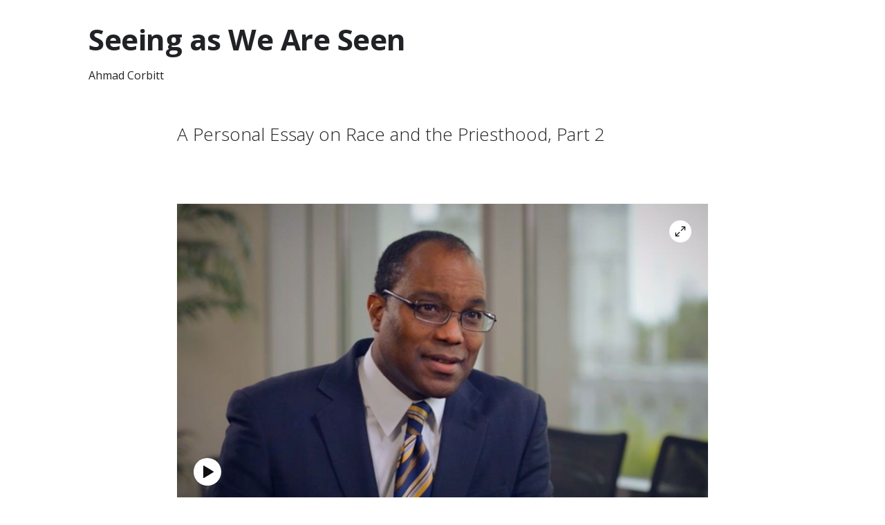

--- FILE ---
content_type: text/html; charset=utf-8
request_url: https://history.churchofjesuschrist.org/content/perspectives-on-church-history/seeing-as-we-are-seen?lang=eng
body_size: 48769
content:
<!DOCTYPE html> <html> <head> <meta charset=utf-8> <title data-react-helmet=true>Seeing as We Are Seen</title> <meta name=viewport content="width=device-width,initial-scale=1"> <meta data-react-helmet=true property=og:title content="Seeing as We Are Seen"><meta data-react-helmet=true name=KEYWORDS content="Seeing as We Are Seen"><meta data-react-helmet=true property=description content="Seeing as We Are Seen, A Personal Essay on Race and the Priesthood, Part 2"><meta data-react-helmet=true property=og:description content="Seeing as We Are Seen, A Personal Essay on Race and the Priesthood, Part 2"><meta data-react-helmet=true property=og:url content=//history.churchofjesuschrist.org/content/perspectives-on-church-history/seeing-as-we-are-seen><meta data-react-helmet=true name=Search.Language content=eng> <meta property=og:site_name content="The Church of Jesus Christ of Latter Day Saints"> <script type="text/javascript" src="/ruxitagentjs_ICANVfqru_10327251022105625.js" data-dtconfig="rid=RID_-1802880898|rpid=234660570|domain=churchofjesuschrist.org|reportUrl=/rb_bf68908sys|app=ea7c4b59f27d43eb|cuc=aslc5mxn|cssm=n|owasp=1|mel=100000|featureHash=ICANVfqru|dpvc=1|lastModification=1768583812806|tp=500,50,0|rdnt=1|uxrgce=1|srbbv=2|agentUri=/ruxitagentjs_ICANVfqru_10327251022105625.js"></script><link href=/ssr-static/app.css rel=stylesheet> <link href=/ssr-fonts-serif rel=stylesheet> <link href=/ssr-fonts-sans rel=stylesheet> <style>#app+*{margin-top:0;}</style> <style type=text/css data-styled-components="hFYuNf bfYdAJ clDvxF iOoGxJ kKREtV biBqKG eibUfU dTQsHt eyiMup hRDLsR" data-styled-components-is-local=true>/* sc-component-id: sc-caSCKo */

.eibUfU{width:1px;height:1px;}
/* sc-component-id: sc-gisBJw */

.hFYuNf{max-width:100%;}
/* sc-component-id: sc-hXRMBi */

.biBqKG{margin:0;font-family:"Open Sans","Zoram","noto sans",Helvetica,Arial,sansSerif;font-style:normal;font-weight:700;font-size:2rem;line-height:1.2;-webkit-letter-spacing:-0.03125rem;-moz-letter-spacing:-0.03125rem;-ms-letter-spacing:-0.03125rem;letter-spacing:-0.03125rem;}@media (min-width:37.5rem){.biBqKG{font-size:2.625rem;}}
/* sc-component-id: sc-gHboQg */

.clDvxF{background-color:#f7f8f8;padding:0;max-width:100%;padding:0;}
/* sc-component-id: sc-emmjRN */

.kKREtV{padding:0 0 8rem;position:relative;z-index:0;}.kKREtV a:hover{-webkit-text-decoration:none;text-decoration:none;}
/* sc-component-id: sc-cpmLhU */

.hRDLsR{z-index:2000;}
/* sc-component-id: sc-dymIpo */

.iOoGxJ{background:#fff;margin:0 auto;max-width:100rem;}
/* sc-component-id: sc-krDsej */

.bfYdAJ{max-width:100%;}
/* sc-component-id: sc-qrIAp */

.dTQsHt{font-family:"Open Sans","Zoram","noto sans",Helvetica,Arial,sansSerif;font-weight:400;line-height:1.4;font-size:0.875rem;}.dTQsHt > :first-child,.dTQsHt > :first-child > :first-child{margin-top:0;}.dTQsHt > :last-child,.dTQsHt > :last-child > :last-child{margin-bottom:0;}.dTQsHt ol li:not(:last-child),.dTQsHt ul li:not(:last-child){margin-bottom:0.5rem;}.dTQsHt ol{list-style-type:decimal;}.dTQsHt ol ol{list-style-type:upper-latin;}.dTQsHt ol ol ol{list-style-type:upper-roman;}.dTQsHt ol ol ol ol{list-style-type:lower-latin;}.dTQsHt ul{list-style-type:disc;}.dTQsHt ul ul{list-style-type:circle;}.dTQsHt ul ul ul{list-style-type:square;}.dTQsHt b,.dTQsHt strong{font-weight:700;}
/* sc-component-id: sc-iqzUVk */

.eyiMup{font-family:"Open Sans","Zoram","noto sans",Helvetica,Arial,sansSerif;font-weight:400;line-height:1.4;font-size:0.8125rem;}.eyiMup > :first-child,.eyiMup > :first-child > :first-child{margin-top:0;}.eyiMup > :last-child,.eyiMup > :last-child > :last-child{margin-bottom:0;}.eyiMup ol li:not(:last-child),.eyiMup ul li:not(:last-child){margin-bottom:0.5rem;}.eyiMup ol{list-style-type:decimal;}.eyiMup ol ol{list-style-type:upper-latin;}.eyiMup ol ol ol{list-style-type:upper-roman;}.eyiMup ol ol ol ol{list-style-type:lower-latin;}.eyiMup ul{list-style-type:disc;}.eyiMup ul ul{list-style-type:circle;}.eyiMup ul ul ul{list-style-type:square;}.eyiMup b,.eyiMup strong{font-weight:700;}</style><style type=text/css data-styled-components="" data-styled-components-is-local=false>/* sc-component-id: sc-global-3522915723 */
@import url('https://fonts.googleapis.com/css?family=Open+Sans:300,300i,400,400i,600,600i,700,700i,800,800i&subset=cyrillic,cyrillic-ext,greek,greek-ext,latin-ext,vietnamese');@font-face{font-family:"Zoram";font-weight:300;font-style:normal;src: url("https://edge.ldscdn.org/cdn2/common/fonts/zoram/latest/Zoram-GWebM-Light-Normal.woff2") format("woff2"), url("https://edge.ldscdn.org/cdn2/common/fonts/zoram/latest/Zoram-GWebM-Light-Normal.woff") format("woff");}@font-face{font-family:"Zoram";font-weight:300;font-style:italic;src: url("https://edge.ldscdn.org/cdn2/common/fonts/zoram/latest/Zoram-GWebM-Light-Italic.woff2") format("woff2"), url("https://edge.ldscdn.org/cdn2/common/fonts/zoram/latest/Zoram-GWebM-Light-Italic.woff") format("woff");}@font-face{font-family:"Zoram";font-weight:400;font-style:normal;src: url("https://edge.ldscdn.org/cdn2/common/fonts/zoram/latest/Zoram-GWebM-Regular-Normal.woff2") format("woff2"), url("https://edge.ldscdn.org/cdn2/common/fonts/zoram/latest/Zoram-GWebM-Regular-Normal.woff") format("woff");}@font-face{font-family:"Zoram";font-weight:400;font-style:italic;src: url("https://edge.ldscdn.org/cdn2/common/fonts/zoram/latest/Zoram-GWebM-Regular-Italic.woff2") format("woff2"), url("https://edge.ldscdn.org/cdn2/common/fonts/zoram/latest/Zoram-GWebM-Regular-Italic.woff") format("woff");}@font-face{font-family:"Zoram";font-weight:500;font-style:normal;src: url("https://edge.ldscdn.org/cdn2/common/fonts/zoram/latest/Zoram-GWebM-SemiBold-Normal.woff2") format("woff2"), url("https://edge.ldscdn.org/cdn2/common/fonts/zoram/latest/Zoram-GWebM-SemiBold-Normal.woff") format("woff");}@font-face{font-family:"Zoram";font-weight:600;font-style:normal;src: url("https://edge.ldscdn.org/cdn2/common/fonts/zoram/latest/Zoram-GWebM-SemiBold-Normal.woff2") format("woff2"), url("https://edge.ldscdn.org/cdn2/common/fonts/zoram/latest/Zoram-GWebM-SemiBold-Normal.woff") format("woff");}@font-face{font-family:"Zoram";font-weight:600;font-style:italic;src: url("https://edge.ldscdn.org/cdn2/common/fonts/zoram/latest/Zoram-GWebM-SemiBold-Italic.woff2") format("woff2"), url("https://edge.ldscdn.org/cdn2/common/fonts/zoram/latest/Zoram-GWebM-SemiBold-Italic.woff") format("woff");}@font-face{font-family:"Zoram";font-weight:700;font-style:normal;src: url("https://edge.ldscdn.org/cdn2/common/fonts/zoram/latest/Zoram-GWebM-Bold-Normal.woff2") format("woff2"), url("https://edge.ldscdn.org/cdn2/common/fonts/zoram/latest/Zoram-GWebM-Bold-Normal.woff") format("woff");}@font-face{font-family:"Zoram";font-weight:700;font-style:italic;src: url("https://edge.ldscdn.org/cdn2/common/fonts/zoram/latest/Zoram-GWebM-Bold-Italic.woff2") format("woff2"), url("https://edge.ldscdn.org/cdn2/common/fonts/zoram/latest/Zoram-GWebM-Bold-Italic.woff") format("woff");}@font-face{font-family:"Zoram";font-weight:800;font-style:normal;src: url("https://edge.ldscdn.org/cdn2/common/fonts/zoram/latest/Zoram-GWebM-ExtraBold-Normal.woff2") format("woff2"), url("https://edge.ldscdn.org/cdn2/common/fonts/zoram/latest/Zoram-GWebM-ExtraBold-Normal.woff") format("woff");}@font-face{font-family:"Zoram";font-weight:800;font-style:italic;src: url("https://edge.ldscdn.org/cdn2/common/fonts/zoram/latest/Zoram-GWebM-ExtraBold-Italic.woff2") format("woff2"), url("https://edge.ldscdn.org/cdn2/common/fonts/zoram/latest/Zoram-GWebM-ExtraBold-Italic.woff") format("woff");}@font-face{font-family:"McKay";font-weight:400;font-style:normal;src: url("https://edge.ldscdn.org/cdn2/common/fonts/mckay/latest/McKay-GWebM-Regular-Normal.woff2") format("woff2"), url("https://edge.ldscdn.org/cdn2/common/fonts/mckay/latest/McKay-GWebM-Regular-Normal.woff") format("woff");}@font-face{font-family:"McKay";font-weight:400;font-style:italic;src: url("https://edge.ldscdn.org/cdn2/common/fonts/mckay/latest/McKay-GWebM-Regular-Italic.woff2") format("woff2"), url("https://edge.ldscdn.org/cdn2/common/fonts/mckay/latest/McKay-GWebM-Regular-Italic.woff") format("woff");}@font-face{font-family:"McKay";font-weight:500;font-style:normal;src: url("https://edge.ldscdn.org/cdn2/common/fonts/mckay/latest/McKay-GWebM-Regular-Normal.woff2") format("woff2"), url("https://edge.ldscdn.org/cdn2/common/fonts/mckay/latest/McKay-GWebM-Regular-Normal.woff") format("woff");}@font-face{font-family:"McKay";font-weight:500;font-style:italic;src: url("https://edge.ldscdn.org/cdn2/common/fonts/mckay/latest/McKay-GWebM-Regular-Italic.woff2") format("woff2"), url("https://edge.ldscdn.org/cdn2/common/fonts/mckay/latest/McKay-GWebM-Regular-Italic.woff") format("woff");}@font-face{font-family:"McKay";font-weight:700;font-style:normal;src: url("https://edge.ldscdn.org/cdn2/common/fonts/mckay/latest/McKay-GWebM-Bold-Normal.woff2") format("woff2"), url("https://edge.ldscdn.org/cdn2/common/fonts/mckay/latest/McKay-GWebM-Bold-Normal.woff") format("woff");}@font-face{font-family:"McKay";font-weight:700;font-style:italic;src: url("https://edge.ldscdn.org/cdn2/common/fonts/mckay/latest/McKay-GWebM-Bold-Italic.woff2") format("woff2"), url("https://edge.ldscdn.org/cdn2/common/fonts/mckay/latest/McKay-GWebM-Bold-Italic.woff") format("woff");}*,*:before,*:after{box-sizing:border-box;}html{font:normal normal 400 100%/1.4 "Open Sans","Zoram","noto sans",Helvetica,Arial,sansSerif;-ms-text-size-adjust:100%;-webkit-text-size-adjust:100%;}body{color:#212225;margin:0;}::selection{background:#d9f7fc;}lds-eden-normalize{display:block;}lds-eden-normalize article,lds-eden-normalize aside,lds-eden-normalize details,lds-eden-normalize figcaption,lds-eden-normalize figure,lds-eden-normalize footer,lds-eden-normalize header,lds-eden-normalize hgroup,lds-eden-normalize main,lds-eden-normalize menu,lds-eden-normalize nav,lds-eden-normalize section,lds-eden-normalize summary{display:block;}lds-eden-normalize audio,lds-eden-normalize canvas,lds-eden-normalize progress,lds-eden-normalize video{display:inline-block;vertical-align:baseline;}lds-eden-normalize audio:not([controls]){display:none;height:0;}lds-eden-normalize [hidden],lds-eden-normalize template{display:none;}lds-eden-normalize a{background-color:transparent;}lds-eden-normalize a:active,lds-eden-normalize a:hover{outline:0;}lds-eden-normalize abbr[title]{border-bottom:1px dotted;}lds-eden-normalize b,lds-eden-normalize strong{font-weight:bold;}lds-eden-normalize dfn{font-style:italic;}lds-eden-normalize h1{font-size:2em;margin:0.67em 0;}lds-eden-normalize mark{background:#ffb81c;color:#0d0f10;}lds-eden-normalize small{font-size:80%;}lds-eden-normalize sub,lds-eden-normalize sup{font-size:75%;line-height:0;position:relative;vertical-align:baseline;}lds-eden-normalize sup{top:-0.5em;}lds-eden-normalize sub{bottom:-0.25em;}lds-eden-normalize img{border:0;}lds-eden-normalize svg:not(:root){overflow:hidden;}lds-eden-normalize figure{margin:1em 40px;}lds-eden-normalize hr{height:0;}lds-eden-normalize pre{overflow:auto;}lds-eden-normalize code,lds-eden-normalize kbd,lds-eden-normalize pre,lds-eden-normalize samp{font-family:monospace,monospace;font-size:1em;}lds-eden-normalize button,lds-eden-normalize input,lds-eden-normalize optgroup,lds-eden-normalize select,lds-eden-normalize textarea{color:inherit;font:inherit;margin:0;}lds-eden-normalize button{overflow:visible;}lds-eden-normalize button,lds-eden-normalize select{text-transform:none;}lds-eden-normalize button,lds-eden-normalize html input[type="button"],lds-eden-normalize input[type="reset"],lds-eden-normalize input[type="submit"]{-webkit-appearance:button;cursor:pointer;}lds-eden-normalize button[disabled],lds-eden-normalize html input[disabled]{cursor:default;}lds-eden-normalize button::-moz-focus-inner,lds-eden-normalize input::-moz-focus-inner{border:0;padding:0;}lds-eden-normalize input{line-height:normal;}lds-eden-normalize input[type="checkbox"],lds-eden-normalize input[type="radio"]{box-sizing:border-box;padding:0;}lds-eden-normalize input[type="number"]::-webkit-inner-spin-button,lds-eden-normalize input[type="number"]::-webkit-outer-spin-button{height:auto;}lds-eden-normalize input[type="search"]{-webkit-appearance:textfield;box-sizing:content-box;}lds-eden-normalize input[type="search"]::-webkit-search-cancel-button,lds-eden-normalize input[type="search"]::-webkit-search-decoration{-webkit-appearance:none;}lds-eden-normalize fieldset{border:1px solid #bdc0c0;margin:0 2px;padding:0.35em 0.625em 0.75em;}lds-eden-normalize legend{border:0;padding:0;}lds-eden-normalize textarea{overflow:auto;}lds-eden-normalize optgroup{font-weight:bold;}lds-eden-normalize table{border-collapse:collapse;border-spacing:0;}lds-eden-normalize td,lds-eden-normalize th{padding:0;}a{color:#177c9c;-webkit-text-decoration:none;text-decoration:none;}a:hover{color:#01b6d1;}h1,h2,h3,h4,h5,h6{font-family:"Open Sans","Zoram","noto sans",Helvetica,Arial,sansSerif;}h1{font:normal normal normal 2.625rem/1.2 "Open Sans","Zoram","noto sans",Helvetica,Arial,sansSerif;font-weight:300;}h2{font-size:1.75rem;line-height:1.2;font-weight:100;}h3,h4,h5,h6{font-size:1.125rem;font-weight:bold;}h3{line-height:1.2;-webkit-letter-spacing:0.00278em;-moz-letter-spacing:0.00278em;-ms-letter-spacing:0.00278em;letter-spacing:0.00278em;}h4,h5,h6{line-height:1.2;}dt{font-size:1.125rem;font-style:italic;font-weight:400;line-height:1.2;}dd{margin:0;}code{font-family:"Courier New",Courier,monospace;white-space:pre-wrap;}</style><style type=text/css data-styled-components="bMYKYV cOUExl ljOwNz jYWTag iRQXLr jAUXtt kQqbqL cTvKcY hKSYht hdTwTm eRVEVw hGvSws" data-styled-components-is-local=true>/* sc-component-id: sc-bGbJRg */

.ljOwNz{position:relative;overflow:hidden;}.ljOwNz:before{display:block;content:"";width:100%;padding-top:62.5%;}
/* sc-component-id: sc-bEjcJn */

.jYWTag{position:absolute;top:0;left:0;right:0;bottom:0;}
/* sc-component-id: sc-keVrkP */

.cOUExl{display:inline-block;padding:0.5rem;background-color:#fff;box-shadow:0 1px 3px 0 rgba(13,15,16,0.2);color:#212225;font-family:"Open Sans","Zoram","noto sans",Helvetica,Arial,sansSerif;width:100%;}.cOUExl:hover{color:#212225;box-shadow:0 1px 3px 0 rgba(13,15,16,0.4);-webkit-text-decoration:none;text-decoration:none;}
/* sc-component-id: sc-gVLVqr */

.iRQXLr{position:relative;display:-webkit-inline-box;display:-webkit-inline-flex;display:-ms-inline-flexbox;display:inline-flex;vertical-align:top;-webkit-box-pack:center;-webkit-justify-content:center;-ms-flex-pack:center;justify-content:center;-webkit-align-items:center;-webkit-box-align:center;-ms-flex-align:center;align-items:center;width:100%;height:100%;background-color:#eff0f0;}.iRQXLr::after{content:"";position:absolute;height:50%;left:0;right:0;bottom:0;background:linear-gradient( to top, rgba(0,0,0,0.25) 0, rgba(0,0,0,0) 100% );}.sc-keVrkP:hover .iRQXLr::after{height:100%;}
/* sc-component-id: sc-cBdUnI */

.jAUXtt{display:block;width:100%;}@supports (object-fit:cover){.jAUXtt{height:100%;object-fit:cover;}}
/* sc-component-id: sc-drKuOJ */

.kQqbqL{word-wrap:break-all;word-wrap:break-word;-webkit-hyphens:auto;-moz-hyphens:auto;-ms-hyphens:auto;hyphens:auto;overflow:hidden;position:relative;}
/* sc-component-id: sc-gRnDUn */

.cTvKcY{position:relative;padding:1rem 0.5rem 0;margin-bottom:0.5rem;overflow:hidden;max-width:100%;height:8.75rem;}.cTvKcY::after{content:"";position:absolute;height:25%;left:0;right:0;bottom:0;background:linear-gradient( to top, rgb(255,255,255) 0, rgba(255,255,255,0) 100% );}
/* sc-component-id: sc-sdtwF */

.hdTwTm{margin:0;font-family:"Open Sans","Zoram","noto sans",Helvetica,Arial,sansSerif;font-weight:600;font-size:1.125rem;line-height:1.2;}
/* sc-component-id: sc-iYUSvU */

.hKSYht{margin-top:0;margin-bottom:0.25rem;}
/* sc-component-id: sc-cHSUfg */

.eRVEVw{color:#53575b;}
/* sc-component-id: sc-cTjmhe */

.hGvSws{display:inline-block;width:100%;white-space:nowrap;overflow:hidden;text-overflow:ellipsis;margin:0.5rem 0 0.5rem;position:absolute;padding:0 0.5rem;bottom:0;}
/* sc-component-id: sc-cugefK */

.bMYKYV{padding-bottom:2rem;padding-left:0;padding-top:4rem;padding-right:0;}</style><style type=text/css data-styled-components="" data-styled-components-is-local=false>/* sc-component-id: sc-global-4291779857 */
@import url('https://fonts.googleapis.com/css?family=Open+Sans:300,300i,400,400i,600,600i,700,700i,800,800i&subset=cyrillic,cyrillic-ext,greek,greek-ext,latin-ext,vietnamese');@font-face{font-family:"Zoram";font-weight:300;font-style:normal;src: url("https://edge.ldscdn.org/cdn2/common/fonts/zoram/latest/Zoram-GWebM-Light-Normal.woff2") format("woff2"), url("https://edge.ldscdn.org/cdn2/common/fonts/zoram/latest/Zoram-GWebM-Light-Normal.woff") format("woff");}@font-face{font-family:"Zoram";font-weight:300;font-style:italic;src: url("https://edge.ldscdn.org/cdn2/common/fonts/zoram/latest/Zoram-GWebM-Light-Italic.woff2") format("woff2"), url("https://edge.ldscdn.org/cdn2/common/fonts/zoram/latest/Zoram-GWebM-Light-Italic.woff") format("woff");}@font-face{font-family:"Zoram";font-weight:400;font-style:normal;src: url("https://edge.ldscdn.org/cdn2/common/fonts/zoram/latest/Zoram-GWebM-Regular-Normal.woff2") format("woff2"), url("https://edge.ldscdn.org/cdn2/common/fonts/zoram/latest/Zoram-GWebM-Regular-Normal.woff") format("woff");}@font-face{font-family:"Zoram";font-weight:400;font-style:italic;src: url("https://edge.ldscdn.org/cdn2/common/fonts/zoram/latest/Zoram-GWebM-Regular-Italic.woff2") format("woff2"), url("https://edge.ldscdn.org/cdn2/common/fonts/zoram/latest/Zoram-GWebM-Regular-Italic.woff") format("woff");}@font-face{font-family:"Zoram";font-weight:500;font-style:normal;src: url("https://edge.ldscdn.org/cdn2/common/fonts/zoram/latest/Zoram-GWebM-SemiBold-Normal.woff2") format("woff2"), url("https://edge.ldscdn.org/cdn2/common/fonts/zoram/latest/Zoram-GWebM-SemiBold-Normal.woff") format("woff");}@font-face{font-family:"Zoram";font-weight:600;font-style:normal;src: url("https://edge.ldscdn.org/cdn2/common/fonts/zoram/latest/Zoram-GWebM-SemiBold-Normal.woff2") format("woff2"), url("https://edge.ldscdn.org/cdn2/common/fonts/zoram/latest/Zoram-GWebM-SemiBold-Normal.woff") format("woff");}@font-face{font-family:"Zoram";font-weight:600;font-style:italic;src: url("https://edge.ldscdn.org/cdn2/common/fonts/zoram/latest/Zoram-GWebM-SemiBold-Italic.woff2") format("woff2"), url("https://edge.ldscdn.org/cdn2/common/fonts/zoram/latest/Zoram-GWebM-SemiBold-Italic.woff") format("woff");}@font-face{font-family:"Zoram";font-weight:700;font-style:normal;src: url("https://edge.ldscdn.org/cdn2/common/fonts/zoram/latest/Zoram-GWebM-Bold-Normal.woff2") format("woff2"), url("https://edge.ldscdn.org/cdn2/common/fonts/zoram/latest/Zoram-GWebM-Bold-Normal.woff") format("woff");}@font-face{font-family:"Zoram";font-weight:700;font-style:italic;src: url("https://edge.ldscdn.org/cdn2/common/fonts/zoram/latest/Zoram-GWebM-Bold-Italic.woff2") format("woff2"), url("https://edge.ldscdn.org/cdn2/common/fonts/zoram/latest/Zoram-GWebM-Bold-Italic.woff") format("woff");}@font-face{font-family:"Zoram";font-weight:800;font-style:normal;src: url("https://edge.ldscdn.org/cdn2/common/fonts/zoram/latest/Zoram-GWebM-ExtraBold-Normal.woff2") format("woff2"), url("https://edge.ldscdn.org/cdn2/common/fonts/zoram/latest/Zoram-GWebM-ExtraBold-Normal.woff") format("woff");}@font-face{font-family:"Zoram";font-weight:800;font-style:italic;src: url("https://edge.ldscdn.org/cdn2/common/fonts/zoram/latest/Zoram-GWebM-ExtraBold-Italic.woff2") format("woff2"), url("https://edge.ldscdn.org/cdn2/common/fonts/zoram/latest/Zoram-GWebM-ExtraBold-Italic.woff") format("woff");}@font-face{font-family:"McKay";font-weight:400;font-style:normal;src: url("https://edge.ldscdn.org/cdn2/common/fonts/mckay/latest/McKay-GWebM-Regular-Normal.woff2") format("woff2"), url("https://edge.ldscdn.org/cdn2/common/fonts/mckay/latest/McKay-GWebM-Regular-Normal.woff") format("woff");}@font-face{font-family:"McKay";font-weight:400;font-style:italic;src: url("https://edge.ldscdn.org/cdn2/common/fonts/mckay/latest/McKay-GWebM-Regular-Italic.woff2") format("woff2"), url("https://edge.ldscdn.org/cdn2/common/fonts/mckay/latest/McKay-GWebM-Regular-Italic.woff") format("woff");}@font-face{font-family:"McKay";font-weight:500;font-style:normal;src: url("https://edge.ldscdn.org/cdn2/common/fonts/mckay/latest/McKay-GWebM-Regular-Normal.woff2") format("woff2"), url("https://edge.ldscdn.org/cdn2/common/fonts/mckay/latest/McKay-GWebM-Regular-Normal.woff") format("woff");}@font-face{font-family:"McKay";font-weight:500;font-style:italic;src: url("https://edge.ldscdn.org/cdn2/common/fonts/mckay/latest/McKay-GWebM-Regular-Italic.woff2") format("woff2"), url("https://edge.ldscdn.org/cdn2/common/fonts/mckay/latest/McKay-GWebM-Regular-Italic.woff") format("woff");}@font-face{font-family:"McKay";font-weight:700;font-style:normal;src: url("https://edge.ldscdn.org/cdn2/common/fonts/mckay/latest/McKay-GWebM-Bold-Normal.woff2") format("woff2"), url("https://edge.ldscdn.org/cdn2/common/fonts/mckay/latest/McKay-GWebM-Bold-Normal.woff") format("woff");}@font-face{font-family:"McKay";font-weight:700;font-style:italic;src: url("https://edge.ldscdn.org/cdn2/common/fonts/mckay/latest/McKay-GWebM-Bold-Italic.woff2") format("woff2"), url("https://edge.ldscdn.org/cdn2/common/fonts/mckay/latest/McKay-GWebM-Bold-Italic.woff") format("woff");}*,*:before,*:after{box-sizing:border-box;}html{font:normal normal 400 100%/1.4 "Open Sans","Zoram","noto sans",Helvetica,Arial,sansSerif;-ms-text-size-adjust:100%;text-rendering:optimizeLegibility;-webkit-text-size-adjust:100%;-webkit-font-smoothing:antialiased;}body{color:#212225;margin:0;}::selection{background:#d9f7fc;}lds-eden-normalize{display:block;}lds-eden-normalize article,lds-eden-normalize aside,lds-eden-normalize details,lds-eden-normalize figcaption,lds-eden-normalize figure,lds-eden-normalize footer,lds-eden-normalize header,lds-eden-normalize hgroup,lds-eden-normalize main,lds-eden-normalize menu,lds-eden-normalize nav,lds-eden-normalize section,lds-eden-normalize summary{display:block;}lds-eden-normalize audio,lds-eden-normalize canvas,lds-eden-normalize progress,lds-eden-normalize video{display:inline-block;vertical-align:baseline;}lds-eden-normalize audio:not([controls]){display:none;height:0;}lds-eden-normalize [hidden],lds-eden-normalize template{display:none;}lds-eden-normalize a{background-color:transparent;}lds-eden-normalize a:active,lds-eden-normalize a:hover{outline:0;}lds-eden-normalize abbr[title]{border-bottom:1px dotted;}lds-eden-normalize b,lds-eden-normalize strong{font-weight:bold;}lds-eden-normalize dfn{font-style:italic;}lds-eden-normalize h1{font-size:2em;margin:0.67em 0;}lds-eden-normalize mark{background:#ffb81c;color:#0d0f10;}lds-eden-normalize small{font-size:80%;}lds-eden-normalize sub,lds-eden-normalize sup{font-size:75%;line-height:0;position:relative;vertical-align:baseline;}lds-eden-normalize sup{top:-0.5em;}lds-eden-normalize sub{bottom:-0.25em;}lds-eden-normalize img{border:0;}lds-eden-normalize svg:not(:root){overflow:hidden;}lds-eden-normalize figure{margin:1em 40px;}lds-eden-normalize hr{height:0;}lds-eden-normalize pre{overflow:auto;}lds-eden-normalize code,lds-eden-normalize kbd,lds-eden-normalize pre,lds-eden-normalize samp{font-family:monospace,monospace;font-size:1em;}lds-eden-normalize button,lds-eden-normalize input,lds-eden-normalize optgroup,lds-eden-normalize select,lds-eden-normalize textarea{color:inherit;font:inherit;margin:0;}lds-eden-normalize button{overflow:visible;}lds-eden-normalize button,lds-eden-normalize select{text-transform:none;}lds-eden-normalize button,lds-eden-normalize html input[type="button"],lds-eden-normalize input[type="reset"],lds-eden-normalize input[type="submit"]{-webkit-appearance:button;cursor:pointer;}lds-eden-normalize button[disabled],lds-eden-normalize html input[disabled]{cursor:default;}lds-eden-normalize button::-moz-focus-inner,lds-eden-normalize input::-moz-focus-inner{border:0;padding:0;}lds-eden-normalize input{line-height:normal;}lds-eden-normalize input[type="checkbox"],lds-eden-normalize input[type="radio"]{box-sizing:border-box;padding:0;}lds-eden-normalize input[type="number"]::-webkit-inner-spin-button,lds-eden-normalize input[type="number"]::-webkit-outer-spin-button{height:auto;}lds-eden-normalize input[type="search"]{-webkit-appearance:textfield;box-sizing:content-box;}lds-eden-normalize input[type="search"]::-webkit-search-cancel-button,lds-eden-normalize input[type="search"]::-webkit-search-decoration{-webkit-appearance:none;}lds-eden-normalize fieldset{border:1px solid #bdc0c0;margin:0 2px;padding:0.35em 0.625em 0.75em;}lds-eden-normalize legend{border:0;padding:0;}lds-eden-normalize textarea{overflow:auto;}lds-eden-normalize optgroup{font-weight:bold;}lds-eden-normalize table{border-collapse:collapse;border-spacing:0;}lds-eden-normalize td,lds-eden-normalize th{padding:0;}a{color:#177c9c;-webkit-text-decoration:none;text-decoration:none;}a:hover{color:#01b6d1;}h1,h2,h3,h4,h5,h6{font-family:"Open Sans","Zoram","noto sans",Helvetica,Arial,sansSerif;}h1{font:normal normal normal 2.625rem/1.2 "Open Sans","Zoram","noto sans",Helvetica,Arial,sansSerif;font-weight:300;}h2{font-size:1.75rem;line-height:1.2;font-weight:100;}h3,h4,h5,h6{font-size:1.125rem;font-weight:bold;}h3{line-height:1.2;-webkit-letter-spacing:0.00278em;-moz-letter-spacing:0.00278em;-ms-letter-spacing:0.00278em;letter-spacing:0.00278em;}h4,h5,h6{line-height:1.2;}dt{font-size:1.125rem;font-style:italic;font-weight:400;line-height:1.2;}dd{margin:0;}code{font-family:"Courier New",Courier,monospace;white-space:pre-wrap;}</style><style type=text/css data-styled-components="bxhrQy jdpiaS hIDjtq fLXqNb iFOEBW fhSexi cUzUji kFROrV kCKRQL jBDGFc kNLTWr gWWtBM ILdbE jhHnZm gjDAGJ dlSjjX kWRXqv fflvtt" data-styled-components-is-local=true>/* sc-component-id: sc-cqdfeI */

.bxhrQy > :first-child,.bxhrQy > :first-child > :first-child{margin-top:0;}.bxhrQy > :last-child,.bxhrQy > :last-child > :last-child{margin-bottom:0;}.bxhrQy a[href]{color:#177c9c;-webkit-text-decoration:none;text-decoration:none;}.bxhrQy a[href]:hover{color:#01b6d1;}.bxhrQy ul,.bxhrQy ol{padding-left:1.25rem;}.bxhrQy ul ul,.bxhrQy ol ul,.bxhrQy ul ol,.bxhrQy ol ol{margin-bottom:0.85rem;}.bxhrQy ul ul:not(:last-child),.bxhrQy ol ul:not(:last-child),.bxhrQy ul ol:not(:last-child),.bxhrQy ol ol:not(:last-child){margin-bottom:0.85rem;}.bxhrQy ol{list-style-type:decimal;}.bxhrQy ol > ol{list-style-type:upper-latin;}.bxhrQy ol > ol > ol{list-style-type:upper-roman;}.bxhrQy ol > ol > ol > ol{list-style-type:lower-latin;}.bxhrQy ul{list-style-type:disc;}.bxhrQy ul > ul{list-style-type:circle;}.bxhrQy ul > ul > ul{list-style-type:square;}.bxhrQy li{margin-bottom:0.85rem;}.bxhrQy > :last-child > * > li:last-child{margin-bottom:0;}
/* sc-component-id: sc-yFimK */

.jdpiaS > :first-child,.jdpiaS > :first-child > :first-child{margin-top:0;}.jdpiaS > :last-child,.jdpiaS > :last-child > :last-child{margin-bottom:0;}.jdpiaS a[href]{color:#177c9c;-webkit-text-decoration:none;text-decoration:none;}.jdpiaS a[href]:hover{color:#01b6d1;}.jdpiaS ul,.jdpiaS ol{padding-left:1.25rem;}.jdpiaS ul ul,.jdpiaS ol ul,.jdpiaS ul ol,.jdpiaS ol ol{margin-bottom:0.85rem;}.jdpiaS ul ul:not(:last-child),.jdpiaS ol ul:not(:last-child),.jdpiaS ul ol:not(:last-child),.jdpiaS ol ol:not(:last-child){margin-bottom:0.85rem;}.jdpiaS ol{list-style-type:decimal;}.jdpiaS ol > ol{list-style-type:upper-latin;}.jdpiaS ol > ol > ol{list-style-type:upper-roman;}.jdpiaS ol > ol > ol > ol{list-style-type:lower-latin;}.jdpiaS ul{list-style-type:disc;}.jdpiaS ul > ul{list-style-type:circle;}.jdpiaS ul > ul > ul{list-style-type:square;}.jdpiaS li{margin-bottom:0.85rem;}.jdpiaS > :last-child > * > li:last-child{margin-bottom:0;}
/* sc-component-id: sc-iJhAck */

.hIDjtq > :first-child,.hIDjtq > :first-child > :first-child{margin-top:0;}.hIDjtq > :last-child,.hIDjtq > :last-child > :last-child{margin-bottom:0;}.hIDjtq a[href]{color:#177c9c;-webkit-text-decoration:none;text-decoration:none;}.hIDjtq a[href]:hover{color:#01b6d1;}.hIDjtq ul,.hIDjtq ol{padding-left:1.25rem;}.hIDjtq ul ul,.hIDjtq ol ul,.hIDjtq ul ol,.hIDjtq ol ol{margin-bottom:0.85rem;}.hIDjtq ul ul:not(:last-child),.hIDjtq ol ul:not(:last-child),.hIDjtq ul ol:not(:last-child),.hIDjtq ol ol:not(:last-child){margin-bottom:0.85rem;}.hIDjtq ol{list-style-type:decimal;}.hIDjtq ol > ol{list-style-type:upper-latin;}.hIDjtq ol > ol > ol{list-style-type:upper-roman;}.hIDjtq ol > ol > ol > ol{list-style-type:lower-latin;}.hIDjtq ul{list-style-type:disc;}.hIDjtq ul > ul{list-style-type:circle;}.hIDjtq ul > ul > ul{list-style-type:square;}.hIDjtq li{margin-bottom:0.85rem;}.hIDjtq > :last-child > * > li:last-child{margin-bottom:0;}
/* sc-component-id: sc-hsmtNr */

.fLXqNb > :first-child,.fLXqNb > :first-child > :first-child{margin-top:0;}.fLXqNb > :last-child,.fLXqNb > :last-child > :last-child{margin-bottom:0;}.fLXqNb a[href]{color:#177c9c;-webkit-text-decoration:none;text-decoration:none;}.fLXqNb a[href]:hover{color:#01b6d1;}.fLXqNb ul,.fLXqNb ol{padding-left:1.25rem;}.fLXqNb ul ul,.fLXqNb ol ul,.fLXqNb ul ol,.fLXqNb ol ol{margin-bottom:0.85rem;}.fLXqNb ul ul:not(:last-child),.fLXqNb ol ul:not(:last-child),.fLXqNb ul ol:not(:last-child),.fLXqNb ol ol:not(:last-child){margin-bottom:0.85rem;}.fLXqNb ol{list-style-type:decimal;}.fLXqNb ol > ol{list-style-type:upper-latin;}.fLXqNb ol > ol > ol{list-style-type:upper-roman;}.fLXqNb ol > ol > ol > ol{list-style-type:lower-latin;}.fLXqNb ul{list-style-type:disc;}.fLXqNb ul > ul{list-style-type:circle;}.fLXqNb ul > ul > ul{list-style-type:square;}.fLXqNb li{margin-bottom:0.85rem;}.fLXqNb > :last-child > * > li:last-child{margin-bottom:0;}
/* sc-component-id: sc-deUaOn */

.iFOEBW > :first-child,.iFOEBW > :first-child > :first-child{margin-top:0;}.iFOEBW > :last-child,.iFOEBW > :last-child > :last-child{margin-bottom:0;}.iFOEBW a[href]{color:#177c9c;-webkit-text-decoration:none;text-decoration:none;}.iFOEBW a[href]:hover{color:#01b6d1;}.iFOEBW ul,.iFOEBW ol{padding-left:1.25rem;}.iFOEBW ul ul,.iFOEBW ol ul,.iFOEBW ul ol,.iFOEBW ol ol{margin-bottom:0.85rem;}.iFOEBW ul ul:not(:last-child),.iFOEBW ol ul:not(:last-child),.iFOEBW ul ol:not(:last-child),.iFOEBW ol ol:not(:last-child){margin-bottom:0.85rem;}.iFOEBW ol{list-style-type:decimal;}.iFOEBW ol > ol{list-style-type:upper-latin;}.iFOEBW ol > ol > ol{list-style-type:upper-roman;}.iFOEBW ol > ol > ol > ol{list-style-type:lower-latin;}.iFOEBW ul{list-style-type:disc;}.iFOEBW ul > ul{list-style-type:circle;}.iFOEBW ul > ul > ul{list-style-type:square;}.iFOEBW li{margin-bottom:0.85rem;}.iFOEBW > :last-child > * > li:last-child{margin-bottom:0;}
/* sc-component-id: sc-bXHhIr */

.fhSexi > :first-child,.fhSexi > :first-child > :first-child{margin-top:0;}.fhSexi > :last-child,.fhSexi > :last-child > :last-child{margin-bottom:0;}.fhSexi a[href]{color:#177c9c;-webkit-text-decoration:none;text-decoration:none;}.fhSexi a[href]:hover{color:#01b6d1;}.fhSexi ul,.fhSexi ol{padding-left:1.25rem;}.fhSexi ul ul,.fhSexi ol ul,.fhSexi ul ol,.fhSexi ol ol{margin-bottom:0.85rem;}.fhSexi ul ul:not(:last-child),.fhSexi ol ul:not(:last-child),.fhSexi ul ol:not(:last-child),.fhSexi ol ol:not(:last-child){margin-bottom:0.85rem;}.fhSexi ol{list-style-type:decimal;}.fhSexi ol > ol{list-style-type:upper-latin;}.fhSexi ol > ol > ol{list-style-type:upper-roman;}.fhSexi ol > ol > ol > ol{list-style-type:lower-latin;}.fhSexi ul{list-style-type:disc;}.fhSexi ul > ul{list-style-type:circle;}.fhSexi ul > ul > ul{list-style-type:square;}.fhSexi li{margin-bottom:0.85rem;}.fhSexi > :last-child > * > li:last-child{margin-bottom:0;}
/* sc-component-id: sc-bVTavd */

.cUzUji > :first-child,.cUzUji > :first-child > :first-child{margin-top:0;}.cUzUji > :last-child,.cUzUji > :last-child > :last-child{margin-bottom:0;}.cUzUji a[href]{color:#177c9c;-webkit-text-decoration:none;text-decoration:none;}.cUzUji a[href]:hover{color:#01b6d1;}.cUzUji ul,.cUzUji ol{padding-left:1.25rem;}.cUzUji ul ul,.cUzUji ol ul,.cUzUji ul ol,.cUzUji ol ol{margin-bottom:0.85rem;}.cUzUji ul ul:not(:last-child),.cUzUji ol ul:not(:last-child),.cUzUji ul ol:not(:last-child),.cUzUji ol ol:not(:last-child){margin-bottom:0.85rem;}.cUzUji ol{list-style-type:decimal;}.cUzUji ol > ol{list-style-type:upper-latin;}.cUzUji ol > ol > ol{list-style-type:upper-roman;}.cUzUji ol > ol > ol > ol{list-style-type:lower-latin;}.cUzUji ul{list-style-type:disc;}.cUzUji ul > ul{list-style-type:circle;}.cUzUji ul > ul > ul{list-style-type:square;}.cUzUji li{margin-bottom:0.85rem;}.cUzUji > :last-child > * > li:last-child{margin-bottom:0;}
/* sc-component-id: sc-kZtLco */

.kFROrV > :first-child,.kFROrV > :first-child > :first-child{margin-top:0;}.kFROrV > :last-child,.kFROrV > :last-child > :last-child{margin-bottom:0;}.kFROrV a[href]{color:#177c9c;-webkit-text-decoration:none;text-decoration:none;}.kFROrV a[href]:hover{color:#01b6d1;}.kFROrV ul,.kFROrV ol{padding-left:1.25rem;}.kFROrV ul ul,.kFROrV ol ul,.kFROrV ul ol,.kFROrV ol ol{margin-bottom:0.85rem;}.kFROrV ul ul:not(:last-child),.kFROrV ol ul:not(:last-child),.kFROrV ul ol:not(:last-child),.kFROrV ol ol:not(:last-child){margin-bottom:0.85rem;}.kFROrV ol{list-style-type:decimal;}.kFROrV ol > ol{list-style-type:upper-latin;}.kFROrV ol > ol > ol{list-style-type:upper-roman;}.kFROrV ol > ol > ol > ol{list-style-type:lower-latin;}.kFROrV ul{list-style-type:disc;}.kFROrV ul > ul{list-style-type:circle;}.kFROrV ul > ul > ul{list-style-type:square;}.kFROrV li{margin-bottom:0.85rem;}.kFROrV > :last-child > * > li:last-child{margin-bottom:0;}
/* sc-component-id: sc-bdJqOA */

.kCKRQL > :first-child,.kCKRQL > :first-child > :first-child{margin-top:0;}.kCKRQL > :last-child,.kCKRQL > :last-child > :last-child{margin-bottom:0;}.kCKRQL a[href]{color:#177c9c;-webkit-text-decoration:none;text-decoration:none;}.kCKRQL a[href]:hover{color:#01b6d1;}.kCKRQL ul,.kCKRQL ol{padding-left:1.25rem;}.kCKRQL ul ul,.kCKRQL ol ul,.kCKRQL ul ol,.kCKRQL ol ol{margin-bottom:0.85rem;}.kCKRQL ul ul:not(:last-child),.kCKRQL ol ul:not(:last-child),.kCKRQL ul ol:not(:last-child),.kCKRQL ol ol:not(:last-child){margin-bottom:0.85rem;}.kCKRQL ol{list-style-type:decimal;}.kCKRQL ol > ol{list-style-type:upper-latin;}.kCKRQL ol > ol > ol{list-style-type:upper-roman;}.kCKRQL ol > ol > ol > ol{list-style-type:lower-latin;}.kCKRQL ul{list-style-type:disc;}.kCKRQL ul > ul{list-style-type:circle;}.kCKRQL ul > ul > ul{list-style-type:square;}.kCKRQL li{margin-bottom:0.85rem;}.kCKRQL > :last-child > * > li:last-child{margin-bottom:0;}
/* sc-component-id: sc-cxRHBf */

.jBDGFc > :first-child,.jBDGFc > :first-child > :first-child{margin-top:0;}.jBDGFc > :last-child,.jBDGFc > :last-child > :last-child{margin-bottom:0;}.jBDGFc a[href]{color:#177c9c;-webkit-text-decoration:none;text-decoration:none;}.jBDGFc a[href]:hover{color:#01b6d1;}.jBDGFc ul,.jBDGFc ol{padding-left:1.25rem;}.jBDGFc ul ul,.jBDGFc ol ul,.jBDGFc ul ol,.jBDGFc ol ol{margin-bottom:0.85rem;}.jBDGFc ul ul:not(:last-child),.jBDGFc ol ul:not(:last-child),.jBDGFc ul ol:not(:last-child),.jBDGFc ol ol:not(:last-child){margin-bottom:0.85rem;}.jBDGFc ol{list-style-type:decimal;}.jBDGFc ol > ol{list-style-type:upper-latin;}.jBDGFc ol > ol > ol{list-style-type:upper-roman;}.jBDGFc ol > ol > ol > ol{list-style-type:lower-latin;}.jBDGFc ul{list-style-type:disc;}.jBDGFc ul > ul{list-style-type:circle;}.jBDGFc ul > ul > ul{list-style-type:square;}.jBDGFc li{margin-bottom:0.85rem;}.jBDGFc > :last-child > * > li:last-child{margin-bottom:0;}
/* sc-component-id: sc-pQdVK */

.kNLTWr > :first-child,.kNLTWr > :first-child > :first-child{margin-top:0;}.kNLTWr > :last-child,.kNLTWr > :last-child > :last-child{margin-bottom:0;}.kNLTWr a[href]{color:#177c9c;-webkit-text-decoration:none;text-decoration:none;}.kNLTWr a[href]:hover{color:#01b6d1;}.kNLTWr ul,.kNLTWr ol{padding-left:1.25rem;}.kNLTWr ul ul,.kNLTWr ol ul,.kNLTWr ul ol,.kNLTWr ol ol{margin-bottom:0.85rem;}.kNLTWr ul ul:not(:last-child),.kNLTWr ol ul:not(:last-child),.kNLTWr ul ol:not(:last-child),.kNLTWr ol ol:not(:last-child){margin-bottom:0.85rem;}.kNLTWr ol{list-style-type:decimal;}.kNLTWr ol > ol{list-style-type:upper-latin;}.kNLTWr ol > ol > ol{list-style-type:upper-roman;}.kNLTWr ol > ol > ol > ol{list-style-type:lower-latin;}.kNLTWr ul{list-style-type:disc;}.kNLTWr ul > ul{list-style-type:circle;}.kNLTWr ul > ul > ul{list-style-type:square;}.kNLTWr li{margin-bottom:0.85rem;}.kNLTWr > :last-child > * > li:last-child{margin-bottom:0;}
/* sc-component-id: sc-fXTduT */

.gWWtBM > :first-child,.gWWtBM > :first-child > :first-child{margin-top:0;}.gWWtBM > :last-child,.gWWtBM > :last-child > :last-child{margin-bottom:0;}.gWWtBM a[href]{color:#177c9c;-webkit-text-decoration:none;text-decoration:none;}.gWWtBM a[href]:hover{color:#01b6d1;}.gWWtBM ul,.gWWtBM ol{padding-left:1.25rem;}.gWWtBM ul ul,.gWWtBM ol ul,.gWWtBM ul ol,.gWWtBM ol ol{margin-bottom:0.85rem;}.gWWtBM ul ul:not(:last-child),.gWWtBM ol ul:not(:last-child),.gWWtBM ul ol:not(:last-child),.gWWtBM ol ol:not(:last-child){margin-bottom:0.85rem;}.gWWtBM ol{list-style-type:decimal;}.gWWtBM ol > ol{list-style-type:upper-latin;}.gWWtBM ol > ol > ol{list-style-type:upper-roman;}.gWWtBM ol > ol > ol > ol{list-style-type:lower-latin;}.gWWtBM ul{list-style-type:disc;}.gWWtBM ul > ul{list-style-type:circle;}.gWWtBM ul > ul > ul{list-style-type:square;}.gWWtBM li{margin-bottom:0.85rem;}.gWWtBM > :last-child > * > li:last-child{margin-bottom:0;}
/* sc-component-id: sc-eGRRDT */

.ILdbE > :first-child,.ILdbE > :first-child > :first-child{margin-top:0;}.ILdbE > :last-child,.ILdbE > :last-child > :last-child{margin-bottom:0;}.ILdbE a[href]{color:#177c9c;-webkit-text-decoration:none;text-decoration:none;}.ILdbE a[href]:hover{color:#01b6d1;}.ILdbE ul,.ILdbE ol{padding-left:1.25rem;}.ILdbE ul ul,.ILdbE ol ul,.ILdbE ul ol,.ILdbE ol ol{margin-bottom:0.85rem;}.ILdbE ul ul:not(:last-child),.ILdbE ol ul:not(:last-child),.ILdbE ul ol:not(:last-child),.ILdbE ol ol:not(:last-child){margin-bottom:0.85rem;}.ILdbE ol{list-style-type:decimal;}.ILdbE ol > ol{list-style-type:upper-latin;}.ILdbE ol > ol > ol{list-style-type:upper-roman;}.ILdbE ol > ol > ol > ol{list-style-type:lower-latin;}.ILdbE ul{list-style-type:disc;}.ILdbE ul > ul{list-style-type:circle;}.ILdbE ul > ul > ul{list-style-type:square;}.ILdbE li{margin-bottom:0.85rem;}.ILdbE > :last-child > * > li:last-child{margin-bottom:0;}
/* sc-component-id: sc-cCdvKD */

.jhHnZm > :first-child,.jhHnZm > :first-child > :first-child{margin-top:0;}.jhHnZm > :last-child,.jhHnZm > :last-child > :last-child{margin-bottom:0;}.jhHnZm a[href]{color:#177c9c;-webkit-text-decoration:none;text-decoration:none;}.jhHnZm a[href]:hover{color:#01b6d1;}.jhHnZm ul,.jhHnZm ol{padding-left:1.25rem;}.jhHnZm ul ul,.jhHnZm ol ul,.jhHnZm ul ol,.jhHnZm ol ol{margin-bottom:0.85rem;}.jhHnZm ul ul:not(:last-child),.jhHnZm ol ul:not(:last-child),.jhHnZm ul ol:not(:last-child),.jhHnZm ol ol:not(:last-child){margin-bottom:0.85rem;}.jhHnZm ol{list-style-type:decimal;}.jhHnZm ol > ol{list-style-type:upper-latin;}.jhHnZm ol > ol > ol{list-style-type:upper-roman;}.jhHnZm ol > ol > ol > ol{list-style-type:lower-latin;}.jhHnZm ul{list-style-type:disc;}.jhHnZm ul > ul{list-style-type:circle;}.jhHnZm ul > ul > ul{list-style-type:square;}.jhHnZm li{margin-bottom:0.85rem;}.jhHnZm > :last-child > * > li:last-child{margin-bottom:0;}
/* sc-component-id: sc-vYBId */

.gjDAGJ > :first-child,.gjDAGJ > :first-child > :first-child{margin-top:0;}.gjDAGJ > :last-child,.gjDAGJ > :last-child > :last-child{margin-bottom:0;}.gjDAGJ a[href]{color:#177c9c;-webkit-text-decoration:none;text-decoration:none;}.gjDAGJ a[href]:hover{color:#01b6d1;}.gjDAGJ ul,.gjDAGJ ol{padding-left:1.25rem;}.gjDAGJ ul ul,.gjDAGJ ol ul,.gjDAGJ ul ol,.gjDAGJ ol ol{margin-bottom:0.85rem;}.gjDAGJ ul ul:not(:last-child),.gjDAGJ ol ul:not(:last-child),.gjDAGJ ul ol:not(:last-child),.gjDAGJ ol ol:not(:last-child){margin-bottom:0.85rem;}.gjDAGJ ol{list-style-type:decimal;}.gjDAGJ ol > ol{list-style-type:upper-latin;}.gjDAGJ ol > ol > ol{list-style-type:upper-roman;}.gjDAGJ ol > ol > ol > ol{list-style-type:lower-latin;}.gjDAGJ ul{list-style-type:disc;}.gjDAGJ ul > ul{list-style-type:circle;}.gjDAGJ ul > ul > ul{list-style-type:square;}.gjDAGJ li{margin-bottom:0.85rem;}.gjDAGJ > :last-child > * > li:last-child{margin-bottom:0;}
/* sc-component-id: sc-dUvOtO */

.dlSjjX > :first-child,.dlSjjX > :first-child > :first-child{margin-top:0;}.dlSjjX > :last-child,.dlSjjX > :last-child > :last-child{margin-bottom:0;}.dlSjjX a[href]{color:#177c9c;-webkit-text-decoration:none;text-decoration:none;}.dlSjjX a[href]:hover{color:#01b6d1;}.dlSjjX ul,.dlSjjX ol{padding-left:1.25rem;}.dlSjjX ul ul,.dlSjjX ol ul,.dlSjjX ul ol,.dlSjjX ol ol{margin-bottom:0.85rem;}.dlSjjX ul ul:not(:last-child),.dlSjjX ol ul:not(:last-child),.dlSjjX ul ol:not(:last-child),.dlSjjX ol ol:not(:last-child){margin-bottom:0.85rem;}.dlSjjX ol{list-style-type:decimal;}.dlSjjX ol > ol{list-style-type:upper-latin;}.dlSjjX ol > ol > ol{list-style-type:upper-roman;}.dlSjjX ol > ol > ol > ol{list-style-type:lower-latin;}.dlSjjX ul{list-style-type:disc;}.dlSjjX ul > ul{list-style-type:circle;}.dlSjjX ul > ul > ul{list-style-type:square;}.dlSjjX li{margin-bottom:0.85rem;}.dlSjjX > :last-child > * > li:last-child{margin-bottom:0;}
/* sc-component-id: sc-kIjTHN */

.kWRXqv > :first-child,.kWRXqv > :first-child > :first-child{margin-top:0;}.kWRXqv > :last-child,.kWRXqv > :last-child > :last-child{margin-bottom:0;}.kWRXqv a[href]{color:#177c9c;-webkit-text-decoration:none;text-decoration:none;}.kWRXqv a[href]:hover{color:#01b6d1;}.kWRXqv ul,.kWRXqv ol{padding-left:1.25rem;}.kWRXqv ul ul,.kWRXqv ol ul,.kWRXqv ul ol,.kWRXqv ol ol{margin-bottom:0.85rem;}.kWRXqv ul ul:not(:last-child),.kWRXqv ol ul:not(:last-child),.kWRXqv ul ol:not(:last-child),.kWRXqv ol ol:not(:last-child){margin-bottom:0.85rem;}.kWRXqv ol{list-style-type:decimal;}.kWRXqv ol > ol{list-style-type:upper-latin;}.kWRXqv ol > ol > ol{list-style-type:upper-roman;}.kWRXqv ol > ol > ol > ol{list-style-type:lower-latin;}.kWRXqv ul{list-style-type:disc;}.kWRXqv ul > ul{list-style-type:circle;}.kWRXqv ul > ul > ul{list-style-type:square;}.kWRXqv li{margin-bottom:0.85rem;}.kWRXqv > :last-child > * > li:last-child{margin-bottom:0;}
/* sc-component-id: sc-riEQr */

.fflvtt > :first-child,.fflvtt > :first-child > :first-child{margin-top:0;}.fflvtt > :last-child,.fflvtt > :last-child > :last-child{margin-bottom:0;}.fflvtt a[href]{color:#177c9c;-webkit-text-decoration:none;text-decoration:none;}.fflvtt a[href]:hover{color:#01b6d1;}.fflvtt ul,.fflvtt ol{padding-left:1.25rem;}.fflvtt ul ul,.fflvtt ol ul,.fflvtt ul ol,.fflvtt ol ol{margin-bottom:0.85rem;}.fflvtt ul ul:not(:last-child),.fflvtt ol ul:not(:last-child),.fflvtt ul ol:not(:last-child),.fflvtt ol ol:not(:last-child){margin-bottom:0.85rem;}.fflvtt ol{list-style-type:decimal;}.fflvtt ol > ol{list-style-type:upper-latin;}.fflvtt ol > ol > ol{list-style-type:upper-roman;}.fflvtt ol > ol > ol > ol{list-style-type:lower-latin;}.fflvtt ul{list-style-type:disc;}.fflvtt ul > ul{list-style-type:circle;}.fflvtt ul > ul > ul{list-style-type:square;}.fflvtt li{margin-bottom:0.85rem;}.fflvtt > :last-child > * > li:last-child{margin-bottom:0;}</style> <script src=https://www.churchofjesuschrist.org/services/platform/v4/index.js async=true></script> <script>window.platformConfig = {
                searchConfig: {
                    searchEndpoint: '/search',
                    searchQueryParam: 'query',
                    searchPath: "//www.churchofjesuschrist.org",
                    searchPlaceholderText: 'Search Church History'
                },
                headerConfig:{
                    noHeader:false
                },
                footerConfig: {
                    noMargin: true
                },
                logoConfig: {
                    logoLink: 'https://www.churchofjesuschrist.org'
                },
                subNavConfig: {"subNavTitle":"Church History","subNavTitleURL":"/?lang=eng","subNavItems":[{"title":"Publications","items":[{"title":"Saints: The Story of the Church of Jesus Christ in the Latter Days","href":"http://www.churchofjesuschrist.org/learn/history/saints?lang=eng"},{"title":"Prophets of the Restoration","href":"/section/prophets?lang=eng"},{"title":"Global Histories","href":"https://www.churchofjesuschrist.org/study/history/global-histories?lang=eng"},{"title":"Revelations in Context","href":"https://www.churchofjesuschrist.org/study/manual/revelations-in-context?lang=eng"},{"title":"Women of Conviction","href":"/landing/women-of-conviction?lang=eng"},{"title":"Joseph Smith Papers","href":"http://www.josephsmithpapers.org"},{"title":"Church Historian’s Press","href":"https://www.churchhistorianspress.org"},{"title":"More","href":"/collection/church-history-publications?lang=eng"}]},{"title":"Visit","items":[{"title":"Church History Library","href":"/faq/library/planning-your-visit?lang=eng"},{"title":"Historic Sites and Museums","href":"https://www.churchofjesuschrist.org/learn/history/sites?lang=eng"},{"title":"Pacific Church History Center","href":"https://history.churchofjesuschrist.org/landing/matthew-cowley-pacific-church-history-centre?lang=eng"}]},{"title":"Research","items":[{"title":"Church History Catalog","href":"https://catalog.lds.org?lang=eng"},{"title":"Biographical Database","href":"https://history.churchofjesuschrist.org/chd/landing?lang=eng"},{"title":"Treasures of the Collection","href":"/landing/treasures-of-the-collection?lang=eng"},{"title":"Featured Collections","href":"/training/library/featured-collections/overview?lang=eng"},{"title":"Research Guides","href":"/landing/get-started-with-research-guides?lang=eng"}]},{"title":"Quick Links","items":[{"title":"Church History Library","href":"/landing/church-history-library?lang=eng"},{"title":"Historic Sites and Museums","href":"https://www.churchofjesuschrist.org/learn/history/sites?lang=eng"},{"title":"Church History Catalog","href":"https://catalog.lds.org?lang=eng"},{"title":"Church Historian’s Press","href":"https://www.churchhistorianspress.org/"},{"title":"Joseph Smith Papers","href":"http://www.josephsmithpapers.org/"},{"title":"Biographical Database","href":"https://history.churchofjesuschrist.org/chd/landing?lang=eng"},{"title":"Church History Specialist","href":"/landing/church-history-specialist?lang=eng"},{"title":"Opportunities","href":"/landing/careers?lang=eng"}]}]}
            };</script> <script type=application/ld+json>{
            "@context" : "https://schema.org",
            "@type" : "WebSite",
            "name" : "The Church of Jesus Christ of Latter Day Saints",
            "alternateName": ["La Iglesia de Jesucristo de los Santos de los Últimos Días", "A Igreja de Jesus Cristo dos Santos dos Últimos Dias"],
            "url" : "https://history.churchofjesuschrist.org/"
        }</script> 
                              <script>!function(e){var n="https://s.go-mpulse.net/boomerang/";if("False"=="True")e.BOOMR_config=e.BOOMR_config||{},e.BOOMR_config.PageParams=e.BOOMR_config.PageParams||{},e.BOOMR_config.PageParams.pci=!0,n="https://s2.go-mpulse.net/boomerang/";if(window.BOOMR_API_key="52SZV-XT7LP-QVRWV-C4GWT-D8SLR",function(){function e(){if(!r){var e=document.createElement("script");e.id="boomr-scr-as",e.src=window.BOOMR.url,e.async=!0,o.appendChild(e),r=!0}}function t(e){r=!0;var n,t,a,i,d=document,O=window;if(window.BOOMR.snippetMethod=e?"if":"i",t=function(e,n){var t=d.createElement("script");t.id=n||"boomr-if-as",t.src=window.BOOMR.url,BOOMR_lstart=(new Date).getTime(),e=e||d.body,e.appendChild(t)},!window.addEventListener&&window.attachEvent&&navigator.userAgent.match(/MSIE [67]\./))return window.BOOMR.snippetMethod="s",void t(o,"boomr-async");a=document.createElement("IFRAME"),a.src="about:blank",a.title="",a.role="presentation",a.loading="eager",i=(a.frameElement||a).style,i.width=0,i.height=0,i.border=0,i.display="none",o.appendChild(a);try{O=a.contentWindow,d=O.document.open()}catch(_){n=document.domain,a.src="javascript:var d=document.open();d.domain='"+n+"';void 0;",O=a.contentWindow,d=O.document.open()}if(n)d._boomrl=function(){this.domain=n,t()},d.write("<bo"+"dy onload='document._boomrl();'>");else if(O._boomrl=function(){t()},O.addEventListener)O.addEventListener("load",O._boomrl,!1);else if(O.attachEvent)O.attachEvent("onload",O._boomrl);d.close()}function a(e){window.BOOMR_onload=e&&e.timeStamp||(new Date).getTime()}if(!window.BOOMR||!window.BOOMR.version&&!window.BOOMR.snippetExecuted){window.BOOMR=window.BOOMR||{},window.BOOMR.snippetStart=(new Date).getTime(),window.BOOMR.snippetExecuted=!0,window.BOOMR.snippetVersion=14,window.BOOMR.url=n+"52SZV-XT7LP-QVRWV-C4GWT-D8SLR";var i=document.currentScript||document.getElementsByTagName("script")[0],o=i.parentNode,r=!1,d=document.createElement("link");if(d.relList&&"function"==typeof d.relList.supports&&d.relList.supports("preload")&&"as"in d)window.BOOMR.snippetMethod="p",d.href=window.BOOMR.url,d.rel="preload",d.as="script",d.addEventListener("load",e),d.addEventListener("error",function(){t(!0)}),setTimeout(function(){if(!r)t(!0)},3e3),BOOMR_lstart=(new Date).getTime(),o.appendChild(d);else t(!1);if(window.addEventListener)window.addEventListener("load",a,!1);else if(window.attachEvent)window.attachEvent("onload",a)}}(),"".length>0)if(e&&"performance"in e&&e.performance&&"function"==typeof e.performance.setResourceTimingBufferSize)e.performance.setResourceTimingBufferSize();!function(){if(BOOMR=e.BOOMR||{},BOOMR.plugins=BOOMR.plugins||{},!BOOMR.plugins.AK){var n=""=="true"?1:0,t="",a="aoh5b5qxzcoak2lltlfa-f-0ad8ca19d-clientnsv4-s.akamaihd.net",i="false"=="true"?2:1,o={"ak.v":"39","ak.cp":"454286","ak.ai":parseInt("308069",10),"ak.ol":"0","ak.cr":10,"ak.ipv":4,"ak.proto":"http/1.1","ak.rid":"9a637ede","ak.r":44387,"ak.a2":n,"ak.m":"a","ak.n":"essl","ak.bpcip":"3.143.208.0","ak.cport":40592,"ak.gh":"23.192.164.11","ak.quicv":"","ak.tlsv":"tls1.3","ak.0rtt":"","ak.0rtt.ed":"","ak.csrc":"-","ak.acc":"bbr","ak.t":"1768659658","ak.ak":"hOBiQwZUYzCg5VSAfCLimQ==aQKGcqX1C883YPT1LDJTQhWky7pT5jXuK/TOaW/2LaT2rMl9Fkw4uzwpisWIjQRlWvqScvZ6wwmf4nelFmGgMIP2BYnxtkpP+DhrhRxuICj5CK1P1VPdHbdI6JYG4+tsO8v0RsSF16SDcNR+e3e/mozA3RVSWgbXSb24YQi3ERcfKzez9xPWZOx/lCnQcMoiBHax+7CMqQYN8cfUncHbRC9/UUWycvDTAQB1qTzRzp1JqHXkq4k0xjW9zrA9fUFT5oFTjn3cLkvS86vySzOZc4ApJlZ9GpnVuh15NRwFeg4Mgw26Xr3+vFQxV+TzfsJreFsZ07nU9oJHaUbyDPGT03wfcFSBebaZ7fFe7kv+a4Pg6Bxga8XUdBIDUJ/N77NbygG2b5/IbLfPggH6jUfsjroSY3POUdXqr7slbZ4wlO4=","ak.pv":"24","ak.dpoabenc":"","ak.tf":i};if(""!==t)o["ak.ruds"]=t;var r={i:!1,av:function(n){var t="http.initiator";if(n&&(!n[t]||"spa_hard"===n[t]))o["ak.feo"]=void 0!==e.aFeoApplied?1:0,BOOMR.addVar(o)},rv:function(){var e=["ak.bpcip","ak.cport","ak.cr","ak.csrc","ak.gh","ak.ipv","ak.m","ak.n","ak.ol","ak.proto","ak.quicv","ak.tlsv","ak.0rtt","ak.0rtt.ed","ak.r","ak.acc","ak.t","ak.tf"];BOOMR.removeVar(e)}};BOOMR.plugins.AK={akVars:o,akDNSPreFetchDomain:a,init:function(){if(!r.i){var e=BOOMR.subscribe;e("before_beacon",r.av,null,null),e("onbeacon",r.rv,null,null),r.i=!0}return this},is_complete:function(){return!0}}}}()}(window);</script></head> <body> <div id=app><div data-reactroot="" data-reactid=1 data-react-checksum=-675228469><!-- react-empty: 2 --><!-- react-empty: 3 --><div data-reactid=4><main data-reactid=5><div data-reactid=6><!-- react-empty: 7 --><!-- react-empty: 8 --><lds-vio-normalize data-reactid=9><div class="sc-gHboQg clDvxF" data-reactid=10><div class="sc-dymIpo iOoGxJ" data-reactid=11><!-- react-empty: 12 --><!-- react-empty: 13 --><div class="sc-emmjRN kKREtV" data-reactid=14><lds-eden-normalize data-reactid=15><!-- react-empty: 16 --><article class=container-33DSA data-reactid=17><header data-reactid=18><div class=hero-3nJBi data-reactid=19><div class="contentFrame-bHBxP uncontrolled-2__G8 BlockWrapper-2Y1KN" data-reactid=20><section class="editorial-2byAJ p1-186jq" data-reactid=21><!-- react-empty: 22 --><div class=textWrapper-3Sr_- data-reactid=23><header class=textContainer-1lh8W data-reactid=24><div class="contentFrame-bHBxP narrow-3ew0d pop-1-3HR-i" data-reactid=25><!-- react-empty: 26 --><h1 class="sc-hXRMBi biBqKG" data-reactid=27>Seeing as We Are Seen</h1><div class=authorWrapper-2Pj-_ data-reactid=28><div data-reactid=29><strong class=authorName-3ewwh data-reactid=30>Ahmad Corbitt</strong><!-- react-text: 31 --><!-- /react-text --></div></div></div></header><div class="contentFrame-bHBxP narrow-3ew0d body-S_6nZ" data-reactid=32><div class=Lede-rWvvK data-reactid=33><div data-reactid=34> <h2>A Personal Essay on Race and the Priesthood, Part 2</h2> </div></div></div></div></section></div></div><!-- react-empty: 35 --></header><section class=body-2TZsy data-reactid=36><div class="contentFrame-bHBxP uncontrolled-2__G8 BlockWrapper-2Y1KN medium-1F_AO disableTopSpacing-Zt8nF container-gK6LA mediaBlock-3bhdO" data-reactid=37><figure class=figure-3TVMt data-reactid=38><div class="contentFrame-bHBxP narrow-3ew0d" data-reactid=39><div class=frameInner-1o76l data-reactid=40><div class="sc-caSCKo eibUfU" data-reactid=41><noscript data-reactid=42><div><img class="image-3kVr6 sc-gisBJw hFYuNf" src=https://assets.ldscdn.org/dc/f6/dcf6cc1fc29d9c4fbb482bace5be3a2125b12441/seeing_as_we_are_seen.jpeg srcset="https://assets.ldscdn.org/dc/f6/dcf6cc1fc29d9c4fbb482bace5be3a2125b12441/seeing_as_we_are_seen.jpeg 1052w,https://assets.ldscdn.org/9f/50/9f501b1428dfec48acffaec4afc4a8188a8eea3b/seeing_as_we_are_seen.jpeg 60w,https://assets.ldscdn.org/a9/91/a991712765f250574ee230307f1e47f6d94d66d0/seeing_as_we_are_seen.jpeg 100w,https://assets.ldscdn.org/79/47/79471b8f1fb8aff15cfef58e98ea49ced9e564c3/seeing_as_we_are_seen.jpeg 200w,https://assets.ldscdn.org/82/57/825723fc092e81c37e9353d4da37e8e37eb981ec/seeing_as_we_are_seen.jpeg 250w,https://assets.ldscdn.org/20/51/2051b7869ea01828d823544f34c43cfdba87c7bb/seeing_as_we_are_seen.jpeg 320w,https://assets.ldscdn.org/3d/91/3d91f26239af03b5ad9574e0582297a05b2fb12f/seeing_as_we_are_seen.jpeg 500w,https://assets.ldscdn.org/b9/7b/b97b1a822e79df88fef4e07acb3db295bc82e50a/seeing_as_we_are_seen.jpeg 640w,https://assets.ldscdn.org/c9/eb/c9ebee1b6eb0372451ec77e88b8f9c8306d20d3f/seeing_as_we_are_seen.jpeg 800w" alt="" sizes="(min-width: 600px) and (max-width: 1599) 60vw, (min-width: 1600px) 960px, 100vw"></div></noscript></div><div class=videoOverlay-3OzWs data-reactid=43><div class=buttonsWrapper-3iBKm data-reactid=44><a class="PlayButton-2yNuA play-1Sds6 button-UNGJF" data-reactid=45><svg icon=play-open style=width:1em;height:1em viewBox="0 0 24 24" class=icon-BCnM4 xmlns=http://www.w3.org/2000/svg data-reactid=46><path d="M7.13006869,20.8330316 C6.50520718,21.2188116 6,20.9128482 6,20.1545909 L6,3.84540906 C6,3.08715182 6.50520718,2.78118838 7.13006869,3.16696837 L20.5313539,11.3215593 C21.1562154,11.6940366 21.1562154,12.3059634 20.5313539,12.6784407 L7.13006869,20.8330316 Z" fill=currentColor data-reactid=47></path></svg></a><a class="expandButton-1UvFm expand-1vSwh button-UNGJF" data-reactid=48><svg icon=expand-open title=Expand style=width:1em;height:1em viewBox="0 0 24 24" class=icon-1Lp9M xmlns=http://www.w3.org/2000/svg data-reactid=49><path d="M19.2050813,5.85557892 L19.2052107,9.50444287 C19.2051451,9.91854151 19.5407852,10.2541816 19.9548838,10.254116 C20.3689824,10.2540503 20.7047289,9.91830386 20.7047945,9.50420522 L20.7056596,4.04572006 C20.7057252,3.63162142 20.3700852,3.29598134 19.9559865,3.29604697 L14.4940877,3.29691257 C14.079989,3.29697819 13.7442426,3.63272467 13.7441769,4.04682331 C13.7441113,4.46092195 14.0797514,4.79656203 14.49385,4.7964964 L18.1429204,4.79641947 L13.0574422,9.88189766 C12.76941,10.1699299 12.7677669,10.6464466 13.0606602,10.9393398 C13.3555954,11.234275 13.8269864,11.2336738 14.1181023,10.9425578 L19.2050813,5.85557892 Z M5.85557891,19.2050813 L9.50444286,19.2052107 C9.9185415,19.2051451 10.2541816,19.5407852 10.2541159,19.9548838 C10.2540503,20.3689825 9.91830385,20.7047289 9.5042052,20.7047946 L4.04572005,20.7056596 C3.63162141,20.7057252 3.29598133,20.3700852 3.29604696,19.9559865 L3.29691256,14.4940877 C3.29697818,14.079989 3.63272466,13.7442426 4.0468233,13.7441769 C4.46092194,13.7441113 4.79656202,14.0797514 4.79649639,14.49385 L4.79641946,18.1429204 L9.88189764,13.0574422 C10.1699298,12.76941 10.6464466,12.767767 10.9393398,13.0606602 C11.234275,13.3555954 11.2336738,13.8269864 10.9425578,14.1181024 L5.85557891,19.2050813 Z" fill=currentColor data-reactid=50></path></svg></a></div></div></div><div class=mediaDetailsContainer-1gH-8 data-reactid=51><figcaption class=info-1oCc- data-reactid=52><div class="" data-reactid=53><div class="sc-cqdfeI bxhrQy" data-reactid=54><div data-reactid=55></div></div></div></figcaption><div class=downloadWrapper-p00AM data-reactid=56><div class=downloadMenuContainer-2_Vx5 data-reactid=57><div class="container-2tYfc unpadded-F5tF1" data-reactid=58><div class="arrow-1fUPB arrowTop-1g21H" style=right:35px data-reactid=59></div><div class=downloadOptionsContainer-lF0Fe data-reactid=60></div></div></div></div></div></div></figure></div><div class="contentFrame-bHBxP narrow-3ew0d" data-reactid=61><div class="htmlBlock-1rP6L sc-yFimK jdpiaS" data-reactid=62><p>After I joined The Church of Jesus Christ of Latter-day Saints in 1980, I studied the priesthood ban that my newfound church had removed from people of African descent two years earlier.<sup>1</sup> I think this is natural for many African Americans who join or investigate the Church. But as I sought to deepen my relationship with God, I found my focus and energy continually more centered on Jesus Christ and His Atonement. And as I ministered to others, including our Heavenly Father’s black children, it became clear to me that the Savior's Atonement is the most potent source of divine power and peace for anyone struggling with anything related to the restored gospel or the Church that administers it.<sup>2</sup></p></div></div><div class="contentFrame-bHBxP narrow-3ew0d" data-reactid=63><div class="htmlBlock-1rP6L sc-iJhAck hIDjtq" data-reactid=64><p>The Prophet Joseph Smith’s declaration about “the testimony of Jesus"<sup>3</sup> sprang to new life for me. “The fundamental principles of our religion,” he said, “are the testimony of the Apostles and Prophets, concerning Jesus Christ, that He died, was buried, and rose again the third day, and ascended into heaven; and all other things which pertain to our religion are only appendages to it.”<sup>4</sup></p></div></div><div class="contentFrame-bHBxP narrow-3ew0d" data-reactid=65><div class="htmlBlock-1rP6L sc-hsmtNr fLXqNb" data-reactid=66><p>As my focus on the Savior's Atonement increased, the vision of Heavenly Father’s unified human family became clearer. Correspondingly, the priesthood ban and its particulars diminished in importance for me. I saw that this was also true for other Latter-day Saints who struggled with the former ban. Although they benefited from reliable, candid, and well-reasoned discussions of the priesthood ban, such as <a href="https://www.churchofjesuschrist.org/study/manual/gospel-topics-essays/race-and-the-priesthood?lang=eng">the recent Church-issued statement on race and the priesthood</a>, they became converted to the restored gospel of Jesus Christ—and remained in His Church—only as they gained a personal witness and understanding of His Atonement and applied our Heavenly Father’s plan of salvation in their lives. In my case, the doctrine of the Atonement expanded my sense of identity. It catapulted my identity as a child of God, a disciple of Christ, a minister of the gospel, and a brother in the human family far above even the most socially ingrained aspects of my black identity, despite my intense racial experiences.</p></div></div><div class="contentFrame-bHBxP narrow-3ew0d" data-reactid=67><div class="htmlBlock-1rP6L sc-deUaOn iFOEBW" data-reactid=68><p>This profound spiritual self-perception didn’t diminish my earthly racial identity. Rather, it contextualized my racial identity in eternity.<sup>5</sup> It enabled me to more clearly see persons of all races and ethnicities as my true brothers and sisters and to understand race and ethnicity from a more eternal perspective.<sup>6</sup></p></div></div><div class="contentFrame-bHBxP narrow-3ew0d" data-reactid=69><div class="htmlBlock-1rP6L sc-bXHhIr fhSexi" data-reactid=70><p>I believe that as our understanding of the Atonement increases, another breathtaking reality comes into focus, like a familiar scripture passage that suddenly leaps off the page with new meaning and power. We see that The Church of Jesus Christ of Latter-day Saints is uniquely able and divinely destined to become the most unifying global organization in the history of the world. Clearly, the Savior’s Church and the gospel it administers transcend race, ethnicity, and culture. The Church exists largely to gather and unify the Father’s children from every nation on the earth as brothers and sisters. At a general conference of the Church with members from all over the world, President Henry B. Eyring taught:</p></div></div><div class="contentFrame-bHBxP narrow-3ew0d" data-reactid=71><div class="htmlBlock-1rP6L sc-bVTavd cUzUji" data-reactid=72><p>“My beloved brothers and sisters, it is a joy to be gathered with you. … We live in many different circumstances. We will come from every nation and many ethnic backgrounds into the kingdom of God. And that prophesied gathering will accelerate.</p></div></div><div class="contentFrame-bHBxP narrow-3ew0d" data-reactid=73><div class="htmlBlock-1rP6L sc-kZtLco kFROrV" data-reactid=74><p>“… My message of hope today is that a great day of unity is coming. The Lord Jehovah will return to live with those who have become His people and will find them united, of one heart, unified with Him and with our Heavenly Father.”</p></div></div><div class="contentFrame-bHBxP narrow-3ew0d" data-reactid=75><div class="htmlBlock-1rP6L sc-bdJqOA kCKRQL" data-reactid=76><p>President Eyring emphasized that having our “hearts changed through the Atonement of Jesus Christ … is the only way God can grant the blessing of being of one heart.”<sup>7</sup></p></div></div><div class="contentFrame-bHBxP narrow-3ew0d" data-reactid=77><div class="htmlBlock-1rP6L sc-cxRHBf jBDGFc" data-reactid=78><p>Given the Church’s powerful potential and prophesied future in unifying God’s children, what do I say when concerned Latter-day Saints ask me about the priesthood ban? How do I urge them to respond if they are asked “Is the Mormon Church racist?” or “How can you belong to a church that once discriminated against black people?” A sincere African-American couple, newly baptized members of the Church, recently asked me to help them respond to these questions. I was serving as one of their ecclesiastical leaders at the time.</p></div></div><div class="contentFrame-bHBxP narrow-3ew0d" data-reactid=79><div class="htmlBlock-1rP6L sc-pQdVK kNLTWr" data-reactid=80><p>Rather than look backward and attempt to provide a historical explanation—an approach that can be helpful for many—I felt impressed to help this couple look forward—an approach I believe is essential for all people. I told my friends that The Church of Jesus Christ of Latter-day Saints is one of the most successful international organizations in the world at promoting brotherhood and sisterhood among all races and ethnicities, including people of African descent.<sup>8</sup> They were surprised. I explained that our Church is uniquely empowered and destined to achieve worldwide peace, harmony, and unity among all the peoples of the earth.</p></div></div><div class="contentFrame-bHBxP narrow-3ew0d" data-reactid=81><div class="htmlBlock-1rP6L sc-fXTduT gWWtBM" data-reactid=82><p>In part 3 of this essay, I’ll say more about my conversation with this couple, including their reaction to what I shared with them. For now, let’s consider this question: How has the Lord positioned and empowered The Church of Jesus Christ of Latter-day Saints to achieve such a vast and wonderful mission—to bring unity to the human family? To answer the question, we must remember that through His Atonement, Jesus Christ transforms the way we view ourselves and the entire human family. He transforms the way we see the Church, its leaders, its gathering and saving mission, its members, and the restored gospel in general.</p></div></div><div class="contentFrame-bHBxP narrow-3ew0d" data-reactid=83><div class="htmlBlock-1rP6L sc-eGRRDT ILdbE" data-reactid=84><p>As President Brigham Young taught, “This work is a progressive work, this doctrine that is taught the Latter-day Saints in its nature is exalting, increasing, expanding and extending broader and broader until we can know as we are known, see as we are seen.”<sup>9</sup> When we truly participate in this work, as we keep our covenants with God and serve His children, we no longer look at each other and the world, in the words of Paul, as if “through a glass darkly.”<sup>10</sup> Instead, we begin to know and see ourselves and others as God knows and sees all His children. This godly viewpoint helps us perceive that ancient and modern prophecies are being fulfilled: God is “gather[ing] together in one all things in Christ.”<sup>11</sup></p></div></div><div class="contentFrame-bHBxP narrow-3ew0d" data-reactid=85><div class="htmlBlock-1rP6L sc-cCdvKD jhHnZm" data-reactid=86><p><strong>View other segments from this essay:</strong></p></div></div><div class="contentFrame-bHBxP narrow-3ew0d" data-reactid=87><div class="htmlBlock-1rP6L sc-vYBId gjDAGJ" data-reactid=88><p><a href="//history.churchofjesuschrist.org/content/perspectives-on-church-history/revelations-in-the-summer-of-1978?lang=eng">Part 1— Revelations in the Summer of 1978</a></p></div></div><div class="contentFrame-bHBxP narrow-3ew0d" data-reactid=89><div class="htmlBlock-1rP6L sc-dUvOtO dlSjjX" data-reactid=90><p><a href="//history.churchofjesuschrist.org/content/perspectives-on-church-history/he-denieth-none-that-come-unto-him?lang=eng">Part 3—“He Denieth None That Come unto Him”: The Role of the Book of Mormon in Unifying Our Heavenly Father’s Family</a></p></div></div><div class="contentFrame-bHBxP narrow-3ew0d" data-reactid=91><div class="htmlBlock-1rP6L sc-kIjTHN kWRXqv" data-reactid=92><p><a href="//history.churchofjesuschrist.org/content/perspectives-on-church-history/till-we-all-come-in-the-unity-of-the-faith?lang=eng">Part 4—“Till We All Come in the Unity of the Faith”: The Role of Living Prophets and Apostles in Unifying Our Heavenly Father’s Family</a></p></div></div><div class="contentFrame-bHBxP narrow-3ew0d" data-reactid=93><div class="htmlBlock-1rP6L sc-riEQr fflvtt" data-reactid=94></div></div></section><aside data-reactid=95><div class="contentFrame-bHBxP narrow-3ew0d referencesWrapper-2yJOl" data-reactid=96><section class="container-3i0Fg references-iNEAm" data-reactid=97><header class=header-32T2L data-reactid=98><h2 class=title-1VEoJ data-reactid=99></h2></header><div class=wrapper-3V-3x data-reactid=100><section class=container-3vpLd data-reactid=101><header class=header-RfOZ_ data-reactid=102><a href=# class=link-2JoDu data-reactid=103><span class=title-11R7G data-reactid=104>Sources:</span><span data-reactid=105><svg style=width:24px;height:24px viewBox="0 0 24 24" class=icon-2ZEU4 xmlns=http://www.w3.org/2000/svg data-reactid=106><path d="M11.4622538,16.2228088 C11.7567609,16.5257304 12.2432391,16.5257304 12.5377462,16.2228088 L17.7877462,10.8228088 C18.0764855,10.5258198 18.0697978,10.0509931 17.7728088,9.76225382 C17.4758198,9.47351449 17.0009931,9.48020219 16.7122538,9.77719121 L12.0022575,14.6264029 L7.28774618,9.77719121 C6.99900686,9.48020219 6.52418022,9.47351449 6.2271912,9.76225382 C5.93020218,10.0509931 5.92351448,10.5258198 6.21225381,10.8228088 L11.4622538,16.2228088 Z" fill=currentColor data-reactid=107></path></svg></span></a></header><div class=bodyWrapper-27gMI style=max-height:0 data-reactid=108><div class=body-1anVV data-reactid=109><ol data-reactid=110><li data-reactid=111><div data-reactid=112>Oddly enough, I don’t remember the moment when I learned of the priesthood restriction. While I was writing this essay, I was told by a good friend that at the time of my baptism, I asked “a lot of tough questions” about the ban. While I am sure this is true, I don’t remember it. My earliest memory of talking about the ban was when I was a full-time missionary teaching a black man in St. Croix, U.S. Virgin Islands. He had served at Hill Air Force Base near Ogden, Utah, where he had heard several times about the restriction. He was incredulous that I, as a black person, could be a Mormon. So while I don’t specifically remember struggling with the ban, early on in my Church membership it became a challenge to help others overcome so they could experience the deeper and sweeter fruits of the restored gospel that lay beyond it.</div></li><li data-reactid=113><div data-reactid=114>It was about this time that I heard a talk that had a great impact on my life: “ <a href="https://www.churchofjesuschrist.org/study/ensign/1994/03/another-testament-of-jesus-christ?lang=eng">Another Testament of Jesus Christ</a> ,” by Elder Dallin H. Oaks. Citing the teachings of President Ezra Taft Benson, Elder Oaks invited the Church to repent for not remembering the Book of Mormon and its essential feature of salvation through Jesus Christ. See <em>Ensign</em> , Mar. 1994, 60-67.</div></li><li data-reactid=115><div data-reactid=116><a href="https://www.churchofjesuschrist.org/study/scriptures/nt/rev/19.10?lang=eng#9">Revelation 19:10</a> ; see also <a href="https://www.churchofjesuschrist.org/study/scriptures/dc-testament/dc/76.51?lang=eng#50">Doctrine and Covenants 76:51</a> .</div></li><li data-reactid=117><div data-reactid=118>Joseph Smith, in <em>Teachings of Presidents of the Church: Joseph Smith</em> [2007], 49.</div></li><li data-reactid=119><div data-reactid=120>President James E. Faust taught: “We do not lose our identity in becoming members of this church. We become heirs to the kingdom of God, having joined the body of Christ and spiritually set aside some of our personal differences to unite in a greater spiritual cause. We say to all who have joined the Church, keep all that is noble, good, and uplifting in your culture and personal identity. However, under the authority and power of the keys of the priesthood, all differences yield as we seek to become heirs to the kingdom of God, unite in following those who have the keys of the priesthood, and seek the divinity within us. All are welcomed and appreciated. But there is only one celestial kingdom of God. Our real strength is not so much in our diversity but in our spiritual and doctrinal unity. For instance, the baptismal prayer and baptism by immersion in water are the same all over the world. The sacramental prayers are the same everywhere. We sing the same hymns in praise to God in every country” (“ <a href="https://www.churchofjesuschrist.org/study/general-conference/1995/04/heirs-to-the-kingdom-of-god.p18,p19?lang=eng#p17">Heirs to the Kingdom of God</a> ,” <em>Ensign</em> , May 1995, 62).</div></li><li data-reactid=121><div data-reactid=122>Note this observation by President Henry B. Eyring: “Everything Alma and his people [at the Waters of Mormon] were inspired to do was pointed at helping people choose to have their hearts changed through the Atonement of Jesus Christ. That is the only way God can grant the blessing of being of one heart” (“ <a href="https://www.churchofjesuschrist.org/study/general-conference/2008/10/our-hearts-knit-as-one.p11?lang=eng#p10">Our Hearts Knit as One</a> ,” <em>Ensign</em> or <em>Liahona</em> , Nov. 2008, 69; italics added). Elder Russell M. Nelson taught: “Differences in cultural background, language, gender, and facial features fade into insignificance as members lose themselves in service to their beloved Savior. Paul’s declaration is being fulfilled: ‘As many of you as have been baptized into Christ have put on Christ. There is neither Jew nor Greek, there is neither bond nor free, there is neither male nor female: for ye are all one in Christ Jesus’” (“ <a href="https://www.churchofjesuschrist.org/study/general-conference/1994/04/teach-us-tolerance-and-love.p33,p34?lang=eng#p32">Teach Us Tolerance and Love</a> ,” <em>Ensign</em> , May 1994, 70). President Howard W. Hunter taught: “I suggest that you place the highest priority on your membership in the Church of Jesus Christ. Measure whatever anyone else asks you to do, whether it be from your family, loved ones, your cultural heritage, or traditions you have inherited—measure everything against the teachings of the Savior. Where you find a variance from those teachings, set that matter aside and do not pursue it. It will not bring you happiness” (quoted in Richard G. Scott, “ <a href="https://www.churchofjesuschrist.org/study/general-conference/1998/04/removing-barriers-to-happiness.p5?lang=eng#p4">Removing Barriers to Happiness</a> ,” <em>Ensign</em> , May 1998, 85). We must be careful not to focus on lesser, cultural matters, such as racial or ethnic identity, more than on eternal identity and salvation through Christ. Those who focus more on cultural identity than spiritual identity invert the two great commandments, putting their identities in relation to God below their identities in relation to culture (see <a href="https://www.churchofjesuschrist.org/study/scriptures/nt/matt/22.36,37,38,39,40?lang=eng#35">Matthew 22:36–40</a> ).</div></li><li data-reactid=123><div data-reactid=124>Henry B. Eyring, “ <a href="https://www.churchofjesuschrist.org/study/general-conference/2008/10/our-hearts-knit-as-one?lang=eng">Our Hearts Knit as One</a> ,” <em>Ensign</em> or <em>Liahona</em> , Nov. 2008, 69.</div></li><li data-reactid=125><div data-reactid=126>One effective way to respond is to help others understand relevant history, as the Church’s statement titled “ <a href="https://www.churchofjesuschrist.org/study/manual/gospel-topics-essays/race-and-the-priesthood?lang=eng">Race and the Priesthood</a> ” does. Such an approach may include an explanation that other churches and religions have also imposed restrictions based on race. I believe that in taking this approach, we should avoid addressing these issues in ways that tear down other religions. Also, we should be careful, in these days of growing secularism and aggressive atheism, that we don’t diminish faith in general.</div></li><li data-reactid=127><div data-reactid=128>Brigham Young, in <em><a href="https://www.churchofjesuschrist.org/study/manual/teachings-brigham-young/chapter-13.p17?lang=eng#p16">Teachings of Presidents of the Church: Brigham Young</a></em> [1997], 87; see also <a href="https://www.churchofjesuschrist.org/study/scriptures/dc-testament/dc/76.94?lang=eng#93">Doctrine and Covenants 76:94</a> .</div></li><li data-reactid=129><div data-reactid=130><a href="https://www.churchofjesuschrist.org/study/scriptures/nt/1-cor/13.12?lang=eng#11">1 Corinthians 13:12</a> .</div></li><li data-reactid=131><div data-reactid=132><a href="https://www.churchofjesuschrist.org/study/scriptures/nt/eph/1.10?lang=eng#9">Ephesians 1:10</a> ; see also David A. Bednar, “ <a href="https://www.churchofjesuschrist.org/church/news/the-divine-relationship-between-missionary-work-and-the-spirit-of-elijah?lang=eng">The Divine Relationship between Missionary Work and the Spirit of Elijah</a> ” (address given at the seminar for new mission presidents, June 2013).</div></li></ol></div></div></section></div></section></div><!-- react-empty: 133 --><!-- react-empty: 134 --><!-- react-empty: 135 --></aside><footer data-reactid=136><!-- react-empty: 137 --><!-- react-empty: 138 --><div class="sc-cugefK bMYKYV" style=background-color:#eff0f0 data-reactid=139><section class="contentFrame-bHBxP narrow-3ew0d BlockWrapper-2Y1KN medium-1F_AO TileListBlock-2DFju inline-1I-Gp grid-1qQ4N" data-reactid=140><!-- react-empty: 141 --><!-- react-empty: 142 --><div class="GridContainer-3kru7 grid-1qQ4N" data-reactid=143><div class=GridContainerOuter-2-B1D data-reactid=144><div class=GridContainerInner-3ytHi data-reactid=145><div class="span-4-1TrGE span-4-3Qj1n span-4-2J2FW" data-reactid=146><a class="sc-keVrkP cOUExl" href="/landing/perspectives-on-church-history?lang=eng" type=teaser data-reactid=147><div data-reactid=148><div class="sc-bGbJRg ljOwNz" data-reactid=149><div class="sc-bEjcJn jYWTag" data-reactid=150><div class="sc-gVLVqr iRQXLr" data-reactid=151><div class="sc-caSCKo eibUfU" data-reactid=152><noscript data-reactid=153><div><img class="sc-cBdUnI jAUXtt sc-gisBJw hFYuNf" src=https://assets.ldscdn.org/97/58/9758b5c280e0de467381d01a52bafd70a7efc949/chimney_rock_covered_wagons_ottinger.jpeg srcset="https://assets.ldscdn.org/97/58/9758b5c280e0de467381d01a52bafd70a7efc949/chimney_rock_covered_wagons_ottinger.jpeg 800w,https://assets.ldscdn.org/25/1b/251b4a9e85b2ebca021dfba34746999471ca3bed/chimney_rock_covered_wagons_ottinger.jpeg 60w,https://assets.ldscdn.org/94/37/94377c0aaea9f3aa04602ef5c236baec931984d2/chimney_rock_covered_wagons_ottinger.jpeg 100w,https://assets.ldscdn.org/2d/66/2d664a8bca666407daa174cd927959e0dd733fe3/chimney_rock_covered_wagons_ottinger.jpeg 200w,https://assets.ldscdn.org/fb/68/fb68395246b1d9a4d80325fafa962b1bcf0fb433/chimney_rock_covered_wagons_ottinger.jpeg 250w,https://assets.ldscdn.org/e3/0a/e30ab7be72b8991d2c530f516b230efbd11f337f/chimney_rock_covered_wagons_ottinger.jpeg 320w,https://assets.ldscdn.org/f4/dd/f4dd571353478e1d31ff09381a68be20be64e1cf/chimney_rock_covered_wagons_ottinger.jpeg 500w,https://assets.ldscdn.org/8c/70/8c70c0620db5f8b54f6d1f902b9f531806c8fa7f/chimney_rock_covered_wagons_ottinger.jpeg 640w" alt="" sizes="(min-width: 480px) and (max-width: 1599px) 19vw, (min-width: 1600px) 292px, 100vw"></div></noscript></div></div></div></div></div><div class="sc-drKuOJ kQqbqL" data-reactid=154><div class="sc-gRnDUn cTvKcY" data-reactid=155><div class="sc-iYUSvU hKSYht sc-sdtwF hdTwTm" data-reactid=156>Perspectives on Church History</div><div class="sc-cHSUfg eRVEVw sc-qrIAp dTQsHt" data-reactid=157>Explore insights on the history of The Church of Jesus Christ of Latter-day Saints.</div></div><div class="sc-cTjmhe hGvSws sc-iqzUVk eyiMup" data-reactid=158></div></div></a></div></div></div></div></section></div></footer></article><!-- react-empty: 159 --></lds-eden-normalize></div><!-- react-empty: 160 --><div class="sc-cpmLhU hRDLsR" data-reactid=161></div></div></div></lds-vio-normalize></div></main></div></div></div> <script>window.__INITIAL_STATE__ = "[base64]/[base64]/4oCdIG9yIOKAnEhvdyBjYW4geW91IGJlbG9uZyB0byBhIGNodXJjaCB0aGF0IG9uY2UgZGlzY3JpbWluYXRlZCBhZ2FpbnN0IGJsYWNrIHBlb3BsZT/[base64]/[base64]/[base64]/[base64]/[base64]/[base64]/[base64]/[base64]/[base64]/[base64]/[base64]/[base64]/[base64]/[base64]/[base64]/bGFuZz1lbmcifSx7InRleHQiOiJSZXNlYXJjaCBHdWlkZXMiLCJocmVmIjoiL2xhbmRpbmcvZ2V0LXN0YXJ0ZWQtd2l0aC1yZXNlYXJjaC1ndWlkZXM/[base64]/[base64]/bGFuZz1lbmcifSx7InRleHQiOiJDaHVyY2ggSGlzdG9yeSBTcGVjaWFsaXN0IiwiaHJlZiI6Ii9sYW5kaW5nL2NodXJjaC1oaXN0b3J5LXNwZWNpYWxpc3Q/bGFuZz1lbmcifSx7InRleHQiOiJPcHBvcnR1bml0aWVzIiwiaHJlZiI6Ii9sYW5kaW5nL2NhcmVlcnM/[base64]/[base64]/IEhvdyBkbyBJIHVyZ2UgdGhlbSB0byByZXNwb25kIGlmIHRoZXkgYXJlIGFza2VkIOKAnElzIHRoZSBNb3Jtb24gQ2h1cmNoIHJhY2lzdD/[base64]/[base64]/[base64]/[base64]/[base64]/[base64]/[base64]/[base64]/[base64]/[base64]/[base64]/[base64]/[base64]/[base64]/[base64]/[base64]/bGFuZz1lbmcifSx7InRleHQiOiJQcm9waGV0cyBvZiB0aGUgUmVzdG9yYXRpb24iLCJocmVmIjoiL3NlY3Rpb24vcHJvcGhldHM/[base64]/bGFuZz1lbmcifSx7InRleHQiOiJXb21lbiBvZiBDb252aWN0aW9uIiwiaHJlZiI6Ii9sYW5kaW5nL3dvbWVuLW9mLWNvbnZpY3Rpb24/[base64]/[base64]/[base64]";
            window.__APP_ENV_VARS__ = {"APP_WEB_BASE_PATH":"","API_HOST":"https://church-history-web.pvu.cf.churchofjesuschrist.org","HEADER_FOOTER_LINK":"https://www.churchofjesuschrist.org/services/platform/v4/index.js","HEADER_FOOTER_SEARCH_LINK":"//www.churchofjesuschrist.org","ALLOW_REDUX_DEV_TOOLS":"1","PAGE_DATA_ENDPOINT":"https://ch-api.pvu.cf.churchofjesuschrist.org/api/musketeer/ssr-api/v1/search","DISABLE_ISOMORPHIC_CLICKJACK":"1","APP_PUBLIC_HOST_NAME":"history.churchofjesuschrist.org","FOOTER_ONLY_HOSTS":"style.lds.org,style.ldschurch.org,style-preview.ldschurch.org,style-preview.lds.org,preview-deserettrust.lds.org,www.deserettrust.com,www.deserettrust.org,style.churchofjesuschrist.org","CUSTOM_FOOTERS":"latterdaysaintcharities.org|charities;latterdaysaintcharities-preview.churchofjesuschrist.org|charities"};</script> <script type=text/javascript src=/ssr-static/app.js charset=utf-8 async></script> <script type=text/javascript src=/ssr-static/vendor.js charset=utf-8 async></script> <script type=text/javascript>var pageMetaData = function () {

                var path = window.location.pathname;
                var parts = path.split('/').filter(value => value);
                var formattedParts = parts.map(part => {
                    // Replace '-' with space
                    return part.replace(/-/g, ' ')
                        // capitalize the first character of the word
                        .replace(/[a-z]/g, function(char){return char.toUpperCase()})
                        // if the word is contained in the list below, send to lowercase
                        .replace(/(A|An|The|For|And|Nor|But|Or|Yet|So|At|Around|By|After|Along|From|Of|On|To|With|Without)/gi, function(matched){
                            return matched.toLowerCase();
                            });
                });

                // if not home page, join formattedParts
                var pageName = formattedParts[0] ? formattedParts.join(" | ") : "Home";
                if (200 !== 200) {
                    return {
                        pageName,
                        pageCategory: "error",
                        pageType: 200
                    };
                }

                var pageCategory;
                var pageType;

                if ( (/^pioneers/i).test(parts[1])) {
                    pageCategory = "pioneers-in-every-land";
                } else if ( (/^joseph-smith/i).test(parts[1]) ) {
                    pageCategory = "joseph-smith";
                } else {
                    pageCategory = parts[1] || parts[0] || "main";
                }

                switch (parts[0]) {
                    case "patron-registration":
                        pageType = "Form";
                        break;
                    case "landing":
                    case "section":
                    case "calendar":
                        pageType = "Navigation";
                        break;
                    case "search":
                        pageType = "Search";
                        break;
                    default:
                        pageType = "Content";
                }

                return {
                    pageName,
                    pageCategory,
                    pageType
                };
            };

            window.digitalData = window.digitalData || [];

            window.digitalDataEvents = {
                pageView: "Page View",
                search: "Search",
                component: {
                    click: "Component Click",
                    share: "Share",
                    formStart: "Form Start",
                    formError: "Form Error",
                    formSubmit: "Form Submit"
                }
            };

            const pushAnalytics = () => {
                const { pageName = '', pageCategory = '', pageType = '' } = pageMetaData();
                const paramURI = window.location.search;
                const params = new URLSearchParams(paramURI);

                window.digitalData.push({
                    event: window.digitalDataEvents.pageView,
                    page: {
                        info: {
                            name: pageName, //String - friendly name for the current page, usually based on the URL
                            breadCrumbs: [], // Site breadcrumbs for the current page
                            language: params.get('lang') || "eng",  // String - Product language, consistent with churchofjesuschrist.org URL params
                            geoRegion: "United States", // String - country selected by the user in site settings
                            siteName: "Church History: SSFE"   // String - friendly unique name that identifies the current site
                        },
                        category: {
                            primary: pageCategory,  // String - used to populate the site section report
                            type: pageType  // Type of page, could include content, search, navigation, etc (there should be relatively few types)
                        }
                    }
                });
            };

            if (document.readyState === "interactive") {
                pushAnalytics();
            } else {
                window.addEventListener("load", pushAnalytics);
            }</script> </body> </html>

--- FILE ---
content_type: text/css; charset=UTF-8
request_url: https://history.churchofjesuschrist.org/ssr-static/app.css
body_size: 31263
content:
@import url(https://fonts.googleapis.com/css?family=Open+Sans:300,300i,400,400i,600,600i,700,700i,800,800i&subset=cyrillic,cyrillic-ext,greek,greek-ext,latin-ext,vietnamese);._HTMLFragment_blnfo_4._editorial_blnfo_6,._HTMLFragment_blnfo_4._reverent_blnfo_7{font-family:McKay,Baskerville,Palatino,Palatino Linotype,Georgia,Times New Roman,serif;font-size:18px;font-size:1.125rem;line-height:1.55}._HTMLFragment_blnfo_4>:first-child,._HTMLFragment_blnfo_4>:first-child>:first-child{margin-top:0}._HTMLFragment_blnfo_4>:last-child,._HTMLFragment_blnfo_4>:last-child>:last-child{margin-bottom:0}._HTMLFragment_blnfo_4 a[href]{border-bottom:1px solid #01b6d1;color:inherit}._HTMLFragment_blnfo_4 a[href]:hover{color:#01b6d1;text-decoration:none}._HTMLFragment_blnfo_4 ol,._HTMLFragment_blnfo_4 ul{padding-left:20px;padding-left:1.25rem}._HTMLFragment_blnfo_4 ol ol,._HTMLFragment_blnfo_4 ol ol:not(:last-child),._HTMLFragment_blnfo_4 ol ul,._HTMLFragment_blnfo_4 ol ul:not(:last-child),._HTMLFragment_blnfo_4 ul ol,._HTMLFragment_blnfo_4 ul ol:not(:last-child),._HTMLFragment_blnfo_4 ul ul,._HTMLFragment_blnfo_4 ul ul:not(:last-child){margin-bottom:13.6px;margin-bottom:.85rem}._HTMLFragment_blnfo_4{ol{list-style-type:decimal}ol>ol{list-style-type:upper-latin}ol>ol>ol{list-style-type:upper-roman}ol>ol>ol>ol{list-style-type:lower-latin}}._HTMLFragment_blnfo_4 ul{list-style-type:disc}._HTMLFragment_blnfo_4 ul>ul{list-style-type:circle}._HTMLFragment_blnfo_4 ul>ul>ul{list-style-type:square}._HTMLFragment_blnfo_4 li{margin-bottom:13.6px;margin-bottom:.85rem}._HTMLFragment_blnfo_4>:last-child>*>li:last-child{margin-bottom:0}._parallaxLayer_17bsg_5{-webkit-backface-visibility:hidden;backface-visibility:hidden;position:relative;will-change:transform}.previewBar-2BkxP{position:fixed;top:0;left:0;right:0;z-index:2000;height:50px;height:3.125rem;visibility:hidden;overflow:hidden;font-family:Open Sans,Zoram,noto sans,Helvetica,Arial,sans_serif;display:-webkit-box;display:-ms-flexbox;display:flex}.previewBar-2BkxP .leftContent-3fnED{height:100%;width:100%;visibility:visible;background:#0d0f10;display:-webkit-box;display:-ms-flexbox;display:flex;-webkit-box-align:center;-ms-flex-align:center;align-items:center;padding:0 8px;padding:0 .5rem;-webkit-transform:translateZ(0);transform:translateZ(0);-webkit-transition:-webkit-transform .3s ease;transition:-webkit-transform .3s ease;transition:transform .3s ease;transition:transform .3s ease,-webkit-transform .3s ease}.previewBar-2BkxP .collapsed-RI-Tn{-webkit-transition:-webkit-transform .1s ease;transition:-webkit-transform .1s ease;transition:transform .1s ease;transition:transform .1s ease,-webkit-transform .1s ease;-webkit-transform:translate3d(0,-100%,0);transform:translate3d(0,-100%,0)}.previewBar-2BkxP .editLink-1yPF1{display:-webkit-box;display:-ms-flexbox;display:flex;-webkit-box-align:center;-ms-flex-align:center;align-items:center;font-size:18px;font-size:1.125rem;background:#d0d3d3;border-radius:.625rem;padding:4px 10px;padding:.25rem .625rem;text-decoration:none;color:#212225}.previewBar-2BkxP .editIcon-3AgV0{margin-right:15px;margin-right:.9375rem}.previewBar-2BkxP .rightContent-1zk73{height:100%;width:40px;width:2.5rem;background:#0d0f10;visibility:visible;border:0;border-left:1px solid #53575b;color:#d0d3d3;display:-webkit-box;display:-ms-flexbox;display:flex;-webkit-box-pack:center;-ms-flex-pack:center;justify-content:center;-webkit-box-align:center;-ms-flex-align:center;align-items:center;outline:none}.container-33DSA{display:block;width:100%}.container-33DSA .bodyWrapper-1K1P4{display:block}.container-33DSA .mediaBlock-3bhdO{margin:32px 0}.hero-3nJBi{margin:0 0 64px;overflow:hidden}.toolsWrapper-Qs1Gd{position:relative;margin:64px auto;text-align:center}.downloads-1Es9F{top:calc(100% + 8px);left:50%;-webkit-transform:translateX(-50%);transform:translateX(-50%);max-width:480px;max-width:30rem;width:calc(100% - 2em)}.body-2TZsy{display:block;margin:0 0 32px}.bodyWrapper-1K1P4>:last-child{margin-bottom:0}.htmlBlock-1rP6L,.listRatt-37lQh{font-family:McKay,Baskerville,Palatino,Palatino Linotype,Georgia,Times New Roman,serif;font-size:18px;font-size:1.125rem;line-height:1.6;margin:16px 0}.htmlBlock-1rP6L a:hover,.listRatt-37lQh a:hover{color:#01b6d1}.listRatt-37lQh.listRatt-37lQh{margin-bottom:16px;margin-top:16px}.shareQuote-3DMaF{margin:64px 0 32px}@media (min-width:960px){.shareQuote-3DMaF{margin:64px 0}}.blockQuote-1MTnY{margin:32px 0}.referencesWrapper-2yJOl,.tagsWrapper-3IXfD{margin:0 0 16px}@media (min-width:480px){.referencesWrapper-2yJOl,.tagsWrapper-3IXfD{margin-bottom:32px}}.references-iNEAm{&__list{color:#0d0f10;margin:0;padding:0 0 0 16px}}.bioWrapper-1pMhH{margin:64px 0}@media (min-width:480px){.bioWrapper-1pMhH{margin:64px 0 128px}}.paginationWrapper-3pnFd{margin:64px 0}@media (min-width:480px){.paginationWrapper-3pnFd{margin:128px 0}}.relatedWrapper-3aQqT{background-color:8px}.related-2gfAO{padding:32px 0;&__title{font-size:18px;font-size:1.125rem;font-weight:700;line-height:1.2;color:#3a3d40;margin:0 0 16px}}.calloutGrid-ptzCz{margin:64px 0}.slideshowMask-18iTy{position:fixed;z-index:3;top:0;left:0;bottom:0;right:0;background-color:rgba(13,15,16,.6);padding:32px;padding:2rem}.slideshow-1IRDE{width:100%;height:100%}.embeddedSlideshow-1k7CF{height:500px;width:100%}@font-face{font-family:eng;src:url([data-uri]) format("woff");font-weight:400;font-style:normal}.container-7auId .nav-2Twh-{position:relative;background-image:url(ssr-static/menu-rays-90.png);background-repeat:no-repeat;background-size:contain;height:40px;height:2.5rem;display:-webkit-box;display:-ms-flexbox;display:flex;-webkit-box-align:center;-ms-flex-align:center;align-items:center;-webkit-box-shadow:0 0 5px 3px rgba(0,0,0,.07);box-shadow:0 0 5px 3px rgba(0,0,0,.07);padding-right:26px;padding-right:1.625rem}.container-7auId .title-38AJj{position:absolute;margin:0;top:0;left:0;right:0;bottom:0;font-size:14px;font-size:.875rem;line-height:40px;line-height:2.5rem;text-align:center;z-index:1}.container-7auId .title-38AJj a,.container-7auId .title-38AJj a:hover{color:#212225;text-decoration:none}.container-7auId .button-2awDO,.container-7auId .button-2awDO:hover{z-index:2;background:none;height:100%}.container-7auId .button-2awDO{font-size:16px;font-size:1rem;padding:0 6px;padding:0 .375rem}.container-7auId .desktopList-1tfqc,.container-7auId .home-3WCDW{display:none}.container-7auId ul{list-style:none;padding-left:0;display:block}.container-7auId ul a{padding:10px 26px;padding:.625rem 1.625rem;position:relative;display:-webkit-inline-box;display:-ms-inline-flexbox;display:inline-flex;-webkit-box-align:center;-ms-flex-align:center;align-items:center;-webkit-box-pack:justify;-ms-flex-pack:justify;justify-content:space-between;color:#212225;font-size:10px;font-size:.625rem}.container-7auId ul ul{visibility:hidden}.container-7auId .mobileList-SbSYI a{width:100%}.container-7auId .mobileList-SbSYI a:focus+ul{visibility:visible;-webkit-transition:-webkit-transform .3s ease-out;transition:-webkit-transform .3s ease-out;transition:transform .3s ease-out;transition:transform .3s ease-out,-webkit-transform .3s ease-out;-webkit-transform:translateZ(0);transform:translateZ(0)}.container-7auId .mobileList-SbSYI ul{background:#fff;position:absolute;top:0;left:0;right:0;bottom:0;-webkit-transition:visibility 0s .3s,-webkit-transform .1s linear;transition:visibility 0s .3s,-webkit-transform .1s linear;transition:visibility 0s .3s,transform .1s linear;transition:visibility 0s .3s,transform .1s linear,-webkit-transform .1s linear;-webkit-transform:translate3d(100%,0,0);transform:translate3d(100%,0,0);z-index:2}.container-7auId .desktopList-1tfqc{height:100%;width:100%;margin:0;-webkit-box-pack:end;-ms-flex-pack:end;justify-content:flex-end;-webkit-box-align:end;-ms-flex-align:end;align-items:flex-end}.container-7auId .desktopList-1tfqc .linkIcon-2HnbX{-webkit-transform:rotate(90deg);transform:rotate(90deg)}.container-7auId .desktopList-1tfqc>li>a{border-left:none;border-right:none;border-bottom:3px solid transparent;cursor:pointer;height:40px;height:2.5rem;padding:0;margin:0 10px;margin:0 .625rem}.container-7auId .desktopList-1tfqc>li>a:focus,.container-7auId .desktopList-1tfqc>li>a:hover{border-bottom:3px solid #e0e2e2}.container-7auId .desktopList-1tfqc a:focus{border-left:none;border-right:none}.container-7auId .desktopList-1tfqc a:focus+ul{visibility:visible;opacity:1;-webkit-transition:opacity .3s linear;transition:opacity .3s linear}.container-7auId .desktopList-1tfqc a:focus .linkIcon-2HnbX{-webkit-transform:rotate(-90deg);transform:rotate(-90deg)}.container-7auId .desktopList-1tfqc ul{opacity:0;position:absolute;right:0;min-width:150px;min-width:9.375rem;background-color:#fff;-webkit-box-shadow:0 0 5px 3px rgba(0,0,0,.07);box-shadow:0 0 5px 3px rgba(0,0,0,.07);-webkit-transition:visibility 0s .3s,opacity .1s linear;transition:visibility 0s .3s,opacity .1s linear}.container-7auId .desktopList-1tfqc ul a{cursor:pointer;width:100%;padding-left:15px;padding-left:.9375rem;padding-right:15px;padding-right:.9375rem}.container-7auId .desktopList-1tfqc ul a:hover{background-color:#e0e2e2}.container-7auId .desktopList-1tfqc li{position:relative}.container-7auId .leftChevron-3RJwc{padding-right:4px;padding-right:.25rem}.container-7auId .parentLabel-2PSpA{background:#01b6d1;color:#fff;-webkit-box-pack:start;-ms-flex-pack:start;justify-content:flex-start}.container-7auId .logo-20f7u{display:-webkit-box;display:-ms-flexbox;display:flex;-webkit-box-pack:center;-ms-flex-pack:center;justify-content:center;font-size:0}.container-7auId .logo-20f7u a,.container-7auId .logo-20f7u a:hover{color:#212225;text-decoration:none}.container-7auId .logo-20f7u a:before,.container-7auId .logo-20f7u a:hover:before{font-weight:400;line-height:120px;line-height:7.5rem;top:0;visibility:visible;font-size:80px;font-size:5rem;font-family:eng;speak:none;content:"\E600"}.container-7auId .active-TXQ6J{font-weight:700;border:none}@media (min-width:600px) and (min-height:600px){.container-7auId .title-38AJj{position:relative;margin:0 .625rem 0 3.75rem}.container-7auId .menu-3OG6r,.container-7auId .parentLabel-2PSpA{display:none}.container-7auId .home-3WCDW{-webkit-box-pack:center;-ms-flex-pack:center;justify-content:center}.container-7auId .desktopList-1tfqc,.container-7auId .home-3WCDW{display:-webkit-box;display:-ms-flexbox;display:flex}.container-7auId .desktopList-1tfqc>li>.active-TXQ6J{font-weight:inherit;border-left:none;border-right:none}.container-7auId .desktopList-1tfqc>li>.active-TXQ6J:not(:hover){border-bottom:3px solid #01b6d1}}.p2-2wyRE.spaceAbove-16BbQ{margin-top:64px}.p2-2wyRE.spaceBelow-ozjEM{margin-bottom:16px}.p3-3n_Jp.spaceAbove-16BbQ,.p4-ELs43.spaceAbove-16BbQ,.p5-khBOB.spaceAbove-16BbQ,.p6-2cLOi.spaceAbove-16BbQ{margin-top:32px}.p3-3n_Jp.spaceBelow-ozjEM,.p4-ELs43.spaceBelow-ozjEM,.p5-khBOB.spaceBelow-ozjEM,.p6-2cLOi.spaceBelow-ozjEM{margin-bottom:8px}.container-3imDa{background-color:rgba(13,15,16,0);bottom:0;height:100vh;-webkit-box-pack:justify;-ms-flex-pack:justify;justify-content:space-between;display:-webkit-box;display:-ms-flexbox;display:flex;visibility:hidden;pointer-events:none;-webkit-transition:background-color .1s linear,visibility 0s .1s;transition:background-color .1s linear,visibility 0s .1s;z-index:--z-5,5;z-index:2000;overflow:hidden;position:fixed;top:0;left:0;width:100vw}.container-3imDa.left-1G8Xq{-webkit-box-orient:horizontal;-webkit-box-direction:reverse;-ms-flex-flow:row-reverse nowrap;flex-flow:row-reverse nowrap}.container-3imDa.open-5OHgs{-webkit-transition:background-color .3s linear;transition:background-color .3s linear;background-color:rgba(13,15,16,.5);visibility:visible;pointer-events:auto}.container-3imDa .button-2VKCy,.container-3imDa .icon-1TdVk,.container-3imDa .title-3VEzu{margin:20px 0;margin:1.25rem 0}.fullWidth-3QSP6{display:block}.fullWidth-3QSP6 .mask-5CEVu{display:none}.fullWidth-3QSP6 .contentWrapper-29D1N{width:100%;height:100%;overflow:hidden}.contentWrapper-29D1N{background-color:#fff;-webkit-box-shadow:0 0 5px 0 rgba(13,15,16,.5);box-shadow:0 0 5px 0 rgba(13,15,16,.5);-webkit-transform:translate3d(85vw,0,0);transform:translate3d(85vw,0,0);-webkit-transition:-webkit-transform .1s linear;transition:-webkit-transform .1s linear;transition:transform .1s linear;transition:transform .1s linear,-webkit-transform .1s linear;height:100vh;width:85vw}.left-1G8Xq .contentWrapper-29D1N{-webkit-transform:translate3d(-85vw,0,0);transform:translate3d(-85vw,0,0)}.open-5OHgs .contentWrapper-29D1N{-webkit-transition:-webkit-transform .3s ease-out;transition:-webkit-transform .3s ease-out;transition:transform .3s ease-out;transition:transform .3s ease-out,-webkit-transform .3s ease-out;-webkit-transform:translateZ(0);transform:translateZ(0)}.mask-5CEVu{content:" ";-webkit-box-flex:0;-ms-flex:0 0 15vw;flex:0 0 15vw;min-width:15vw;top:0}.header-3dBgr{-webkit-box-align:start;-ms-flex-align:start;align-items:flex-start;display:-webkit-box;display:-ms-flexbox;display:flex;-webkit-box-orient:horizontal;-webkit-box-direction:normal;-ms-flex-flow:row nowrap;flex-flow:row nowrap;-webkit-box-pack:justify;-ms-flex-pack:justify;justify-content:space-between;margin:0 1em;position:relative;z-index:2;background-color:#fff}.icon-1TdVk{cursor:pointer;font-size:22px;font-size:1.375rem}.body-1eZmK{position:absolute;z-index:1;top:0;left:0;right:0;bottom:0;margin:0 1em;overflow-y:auto;-webkit-overflow-scrolling:touch}.unpadded-tdGEA .body-1eZmK{margin:0}.header-3dBgr+.body-1eZmK{top:76px;top:4.75rem}@font-face{font-family:eng;src:url([data-uri]) format("woff");font-weight:400;font-style:normal}.container-3ITIq{padding:40px 26px 90px;padding:2.5rem 1.625rem 5.625rem;text-align:center;border-top:1px solid #97999b;background-color:#f1f1f3}.container-3ITIq .list-2HJTF{list-style:none;display:-webkit-box;display:-ms-flexbox;display:flex;-webkit-box-pack:center;-ms-flex-pack:center;justify-content:center;padding:0;font-size:12px;font-size:.75rem}.container-3ITIq .list-2HJTF a{padding:0 15px;padding:0 .9375rem;color:#212225}.container-3ITIq .logo-31U6d{font-size:0}.container-3ITIq .logo-31U6d a,.container-3ITIq .logo-31U6d a:hover{color:#212225;text-decoration:none}.container-3ITIq .logo-31U6d a:before,.container-3ITIq .logo-31U6d a:hover:before{font-weight:400;line-height:120px;line-height:7.5rem;top:0;visibility:visible;font-size:80px;font-size:5rem;font-family:eng;speak:none;content:"\E600"}.container-3ITIq .legal-1lHGj{font-size:12px;font-size:.75rem}.container-3ITIq .legal-1lHGj a{color:#212225}@font-face{font-family:Zoram;font-weight:300;font-style:normal;src:url("https://edge.ldscdn.org/cdn2/common/fonts/zoram/latest/Zoram-GWebM-Light-Normal.woff2") format("woff2"),url("https://edge.ldscdn.org/cdn2/common/fonts/zoram/latest/Zoram-GWebM-Light-Normal.woff") format("woff")}@font-face{font-family:Zoram;font-weight:300;font-style:italic;src:url("https://edge.ldscdn.org/cdn2/common/fonts/zoram/latest/Zoram-GWebM-Light-Italic.woff2") format("woff2"),url("https://edge.ldscdn.org/cdn2/common/fonts/zoram/latest/Zoram-GWebM-Light-Italic.woff") format("woff")}@font-face{font-family:Zoram;font-weight:400;font-style:normal;src:url("https://edge.ldscdn.org/cdn2/common/fonts/zoram/latest/Zoram-GWebM-Regular-Normal.woff2") format("woff2"),url("https://edge.ldscdn.org/cdn2/common/fonts/zoram/latest/Zoram-GWebM-Regular-Normal.woff") format("woff")}@font-face{font-family:Zoram;font-weight:400;font-style:italic;src:url("https://edge.ldscdn.org/cdn2/common/fonts/zoram/latest/Zoram-GWebM-Regular-Italic.woff2") format("woff2"),url("https://edge.ldscdn.org/cdn2/common/fonts/zoram/latest/Zoram-GWebM-Regular-Italic.woff") format("woff")}@font-face{font-family:Zoram;font-weight:500;font-style:normal;src:url("https://edge.ldscdn.org/cdn2/common/fonts/zoram/latest/Zoram-GWebM-SemiBold-Normal.woff2") format("woff2"),url("https://edge.ldscdn.org/cdn2/common/fonts/zoram/latest/Zoram-GWebM-SemiBold-Normal.woff") format("woff")}@font-face{font-family:Zoram;font-weight:600;font-style:normal;src:url("https://edge.ldscdn.org/cdn2/common/fonts/zoram/latest/Zoram-GWebM-SemiBold-Normal.woff2") format("woff2"),url("https://edge.ldscdn.org/cdn2/common/fonts/zoram/latest/Zoram-GWebM-SemiBold-Normal.woff") format("woff")}@font-face{font-family:Zoram;font-weight:600;font-style:italic;src:url("https://edge.ldscdn.org/cdn2/common/fonts/zoram/latest/Zoram-GWebM-SemiBold-Italic.woff2") format("woff2"),url("https://edge.ldscdn.org/cdn2/common/fonts/zoram/latest/Zoram-GWebM-SemiBold-Italic.woff") format("woff")}@font-face{font-family:Zoram;font-weight:700;font-style:normal;src:url("https://edge.ldscdn.org/cdn2/common/fonts/zoram/latest/Zoram-GWebM-Bold-Normal.woff2") format("woff2"),url("https://edge.ldscdn.org/cdn2/common/fonts/zoram/latest/Zoram-GWebM-Bold-Normal.woff") format("woff")}@font-face{font-family:Zoram;font-weight:700;font-style:italic;src:url("https://edge.ldscdn.org/cdn2/common/fonts/zoram/latest/Zoram-GWebM-Bold-Italic.woff2") format("woff2"),url("https://edge.ldscdn.org/cdn2/common/fonts/zoram/latest/Zoram-GWebM-Bold-Italic.woff") format("woff")}@font-face{font-family:Zoram;font-weight:800;font-style:normal;src:url("https://edge.ldscdn.org/cdn2/common/fonts/zoram/latest/Zoram-GWebM-ExtraBold-Normal.woff2") format("woff2"),url("https://edge.ldscdn.org/cdn2/common/fonts/zoram/latest/Zoram-GWebM-ExtraBold-Normal.woff") format("woff")}@font-face{font-family:Zoram;font-weight:800;font-style:italic;src:url("https://edge.ldscdn.org/cdn2/common/fonts/zoram/latest/Zoram-GWebM-ExtraBold-Italic.woff2") format("woff2"),url("https://edge.ldscdn.org/cdn2/common/fonts/zoram/latest/Zoram-GWebM-ExtraBold-Italic.woff") format("woff")}@font-face{font-family:McKay;font-weight:400;font-style:normal;src:url("https://edge.ldscdn.org/cdn2/common/fonts/mckay/latest/McKay-GWebM-Regular-Normal.woff2") format("woff2"),url("https://edge.ldscdn.org/cdn2/common/fonts/mckay/latest/McKay-GWebM-Regular-Normal.woff") format("woff")}@font-face{font-family:McKay;font-weight:400;font-style:italic;src:url("https://edge.ldscdn.org/cdn2/common/fonts/mckay/latest/McKay-GWebM-Regular-Italic.woff2") format("woff2"),url("https://edge.ldscdn.org/cdn2/common/fonts/mckay/latest/McKay-GWebM-Regular-Italic.woff") format("woff")}@font-face{font-family:McKay;font-weight:500;font-style:normal;src:url("https://edge.ldscdn.org/cdn2/common/fonts/mckay/latest/McKay-GWebM-Regular-Normal.woff2") format("woff2"),url("https://edge.ldscdn.org/cdn2/common/fonts/mckay/latest/McKay-GWebM-Regular-Normal.woff") format("woff")}@font-face{font-family:McKay;font-weight:500;font-style:italic;src:url("https://edge.ldscdn.org/cdn2/common/fonts/mckay/latest/McKay-GWebM-Regular-Italic.woff2") format("woff2"),url("https://edge.ldscdn.org/cdn2/common/fonts/mckay/latest/McKay-GWebM-Regular-Italic.woff") format("woff")}@font-face{font-family:McKay;font-weight:700;font-style:normal;src:url("https://edge.ldscdn.org/cdn2/common/fonts/mckay/latest/McKay-GWebM-Bold-Normal.woff2") format("woff2"),url("https://edge.ldscdn.org/cdn2/common/fonts/mckay/latest/McKay-GWebM-Bold-Normal.woff") format("woff")}@font-face{font-family:McKay;font-weight:700;font-style:italic;src:url("https://edge.ldscdn.org/cdn2/common/fonts/mckay/latest/McKay-GWebM-Bold-Italic.woff2") format("woff2"),url("https://edge.ldscdn.org/cdn2/common/fonts/mckay/latest/McKay-GWebM-Bold-Italic.woff") format("woff")}*,:after,:before{-webkit-box-sizing:border-box;box-sizing:border-box}html{font:normal normal 400 100%/1.45 sans;font:normal normal 400 100%/1.45 Open Sans,Zoram,noto sans,Helvetica,Arial,sans_serif;-ms-text-size-adjust:100%;-webkit-text-size-adjust:100%}body{color:#000;color:#212225;margin:0}::-moz-selection{background:#d9f7fc}::selection{background:#d9f7fc}lds-vio-normalize,lds-vio-normalize article,lds-vio-normalize aside,lds-vio-normalize details,lds-vio-normalize figcaption,lds-vio-normalize figure,lds-vio-normalize footer,lds-vio-normalize header,lds-vio-normalize hgroup,lds-vio-normalize main,lds-vio-normalize menu,lds-vio-normalize nav,lds-vio-normalize section,lds-vio-normalize summary{display:block}lds-vio-normalize audio,lds-vio-normalize canvas,lds-vio-normalize progress,lds-vio-normalize video{display:inline-block;vertical-align:baseline}lds-vio-normalize audio:not([controls]){display:none;height:0}lds-vio-normalize [hidden],lds-vio-normalize template{display:none}lds-vio-normalize a{background-color:transparent}lds-vio-normalize a:active,lds-vio-normalize a:hover{outline:0}lds-vio-normalize abbr[title]{border-bottom:1px dotted}lds-vio-normalize b,lds-vio-normalize strong{font-weight:700}lds-vio-normalize dfn{font-style:italic}lds-vio-normalize h1{font-size:2em;margin:.67em 0}lds-vio-normalize mark{background:#ffb81c;color:#0d0f10}lds-vio-normalize small{font-size:80%}lds-vio-normalize sub,lds-vio-normalize sup{font-size:75%;line-height:0;position:relative;vertical-align:baseline}lds-vio-normalize sup{top:-.5em}lds-vio-normalize sub{bottom:-.25em}lds-vio-normalize img{border:0}lds-vio-normalize svg:not(:root){overflow:hidden}lds-vio-normalize figure{margin:1em 40px}lds-vio-normalize hr{height:0}lds-vio-normalize pre{overflow:auto}lds-vio-normalize code,lds-vio-normalize kbd,lds-vio-normalize pre,lds-vio-normalize samp{font-family:monospace,monospace;font-size:1em}lds-vio-normalize button,lds-vio-normalize input,lds-vio-normalize optgroup,lds-vio-normalize select,lds-vio-normalize textarea{color:inherit;font:inherit;margin:0}lds-vio-normalize button{overflow:visible}lds-vio-normalize button,lds-vio-normalize select{text-transform:none}lds-vio-normalize{button,html input[type=button],input[type=reset],input[type=submit]{-webkit-appearance:button;cursor:pointer}}lds-vio-normalize button[disabled],lds-vio-normalize html input[disabled]{cursor:default}lds-vio-normalize button::-moz-focus-inner,lds-vio-normalize input::-moz-focus-inner{border:0;padding:0}lds-vio-normalize input{line-height:normal}lds-vio-normalize input[type=checkbox],lds-vio-normalize input[type=radio]{-webkit-box-sizing:border-box;box-sizing:border-box;padding:0}lds-vio-normalize input[type=number]::-webkit-inner-spin-button,lds-vio-normalize input[type=number]::-webkit-outer-spin-button{height:auto}lds-vio-normalize input[type=search]{-webkit-appearance:textfield;-webkit-box-sizing:content-box;box-sizing:content-box}lds-vio-normalize input[type=search]::-webkit-search-cancel-button,lds-vio-normalize input[type=search]::-webkit-search-decoration{-webkit-appearance:none}lds-vio-normalize fieldset{border:1px solid #bdc0c0;margin:0 2px;padding:.35em .625em .75em}lds-vio-normalize legend{border:0;padding:0}lds-vio-normalize textarea{overflow:auto}lds-vio-normalize optgroup{font-weight:700}lds-vio-normalize table{border-collapse:collapse;border-spacing:0}lds-vio-normalize td,lds-vio-normalize th{padding:0}lds-vio-normalize a{color:#177c9c;text-decoration:none}lds-vio-normalize a:hover{text-decoration:underline}lds-vio-normalize h1,lds-vio-normalize h2,lds-vio-normalize h3,lds-vio-normalize h4,lds-vio-normalize h5,lds-vio-normalize h6{font-family:Open Sans,Zoram,noto sans,Helvetica,Arial,sans_serif}lds-vio-normalize h1{font:normal normal normal 54px/1.15 Open Sans,Zoram,noto sans,Helvetica,Arial,sans_serif;font:normal normal normal 3.375rem/1.15 Open Sans,Zoram,noto sans,Helvetica,Arial,sans_serif;font-weight:300}lds-vio-normalize h2{font-size:26px;font-size:1.625rem;line-height:1.15;font-weight:100}lds-vio-normalize h3,lds-vio-normalize h4,lds-vio-normalize h5,lds-vio-normalize h6{font-size:18px;font-size:1.125rem;font-weight:700}lds-vio-normalize h3{line-height:1.15;letter-spacing:.00278em}lds-vio-normalize h4,lds-vio-normalize h5,lds-vio-normalize h6{line-height:1.15}lds-vio-normalize dt{font-size:18px;font-size:1.125rem;font-style:italic;font-weight:400;line-height:1.15}lds-vio-normalize dd{margin:0}lds-vio-normalize code{font-family:Courier New,Courier,monospace;white-space:pre-wrap}.BlockWrapper-2Y1KN{margin:0;overflow:hidden}.BlockWrapper-2Y1KN.allowOverflow-1jFQ5{overflow:visible}.discover-2BWyh.extra-tight-kg1wH:not(.disableTopSpacing-Zt8nF),.read-2LP5M.extra-tight-kg1wH:not(.disableTopSpacing-Zt8nF),.scan-3eXmS.extra-tight-kg1wH:not(.disableTopSpacing-Zt8nF){margin-top:20px}.discover-2BWyh.extra-tight-kg1wH:not(.disableBottomSpacing-1bjBL),.read-2LP5M.extra-tight-kg1wH:not(.disableBottomSpacing-1bjBL),.scan-3eXmS.extra-tight-kg1wH:not(.disableBottomSpacing-1bjBL){margin-bottom:20px}.discover-2BWyh.tight-15K09:not(.disableTopSpacing-Zt8nF),.read-2LP5M.tight-15K09:not(.disableTopSpacing-Zt8nF),.scan-3eXmS.tight-15K09:not(.disableTopSpacing-Zt8nF){margin-top:40px}.discover-2BWyh.tight-15K09:not(.disableBottomSpacing-1bjBL),.read-2LP5M.tight-15K09:not(.disableBottomSpacing-1bjBL),.scan-3eXmS.tight-15K09:not(.disableBottomSpacing-1bjBL){margin-bottom:40px}.discover-2BWyh.medium-1F_AO:not(.disableTopSpacing-Zt8nF),.read-2LP5M.medium-1F_AO:not(.disableTopSpacing-Zt8nF),.scan-3eXmS.medium-1F_AO:not(.disableTopSpacing-Zt8nF){margin-top:60px}.discover-2BWyh.medium-1F_AO:not(.disableBottomSpacing-1bjBL),.read-2LP5M.medium-1F_AO:not(.disableBottomSpacing-1bjBL),.scan-3eXmS.medium-1F_AO:not(.disableBottomSpacing-1bjBL){margin-bottom:60px}.discover-2BWyh.loose-1ydAS:not(.disableTopSpacing-Zt8nF),.read-2LP5M.loose-1ydAS:not(.disableTopSpacing-Zt8nF),.scan-3eXmS.loose-1ydAS:not(.disableTopSpacing-Zt8nF){margin-top:90px}.discover-2BWyh.loose-1ydAS:not(.disableBottomSpacing-1bjBL),.read-2LP5M.loose-1ydAS:not(.disableBottomSpacing-1bjBL),.scan-3eXmS.loose-1ydAS:not(.disableBottomSpacing-1bjBL){margin-bottom:90px}.discover-2BWyh.extra-loose-YHZP2:not(.disableTopSpacing-Zt8nF),.read-2LP5M.extra-loose-YHZP2:not(.disableTopSpacing-Zt8nF),.scan-3eXmS.extra-loose-YHZP2:not(.disableTopSpacing-Zt8nF){margin-top:120px}.discover-2BWyh.extra-loose-YHZP2:not(.disableBottomSpacing-1bjBL),.read-2LP5M.extra-loose-YHZP2:not(.disableBottomSpacing-1bjBL),.scan-3eXmS.extra-loose-YHZP2:not(.disableBottomSpacing-1bjBL){margin-bottom:120px}.uncontrolled-2__G8{padding-left:0;padding-right:0}.wide-3snq2{padding-left:16px;padding-left:1rem;padding-right:16px;padding-right:1rem}@media (min-width:600px) and (min-height:600px){.wide-3snq2{padding-left:1.5rem;padding-right:1.5rem}}.narrow-3ew0d{padding-left:32px;padding-left:2rem;padding-right:32px;padding-right:2rem}@media (min-width:480px){.narrow-3ew0d{padding-left:15%;padding-right:15%}}@media (min-width:960px){.narrow-3ew0d{padding-left:20%;padding-right:20%}}@media (min-width:840px){.narrow-3ew0d.pop-1-3HR-i,.narrow-3ew0d.pop-true-1DSfO{margin-left:-10%;margin-right:-10%}}.medium-3jAIF{padding-left:16px;padding-left:1rem;padding-right:16px;padding-right:1rem}@media (min-width:480px){.medium-3jAIF{padding-left:5%;padding-right:5%}}@media (min-width:960px){.medium-3jAIF{padding-left:10%;padding-right:10%}}@media (min-width:840px){.medium-3jAIF.pop-1-3HR-i,.medium-3jAIF.pop-true-1DSfO{margin-left:-5%;margin-right:-5%}}.split-kP-uq{padding-left:32px;padding-left:2rem;padding-right:32px;padding-right:2rem}@media (min-width:480px){.split-kP-uq{padding-left:15%;padding-right:15%}}@media (min-width:960px){.split-kP-uq{padding-left:20%;padding-right:20%}}@media (min-width:840px) and (max-width:1279px){.split-kP-uq{padding-left:10%;padding-right:10%}}@media (min-width:840px){.split-kP-uq.pop-1-3HR-i,.split-kP-uq.pop-true-1DSfO{margin-left:-7.5%;margin-right:-7.5%}}@media (min-width:1280px){.split-kP-uq.pop-1-3HR-i,.split-kP-uq.pop-true-1DSfO{margin-left:-10%;margin-right:-10%}}.container-1UNuU{background:#f7f8f8 no-repeat 50%;background-size:cover;display:block;overflow:hidden;position:relative;width:100%}.container-1UNuU.allowOverflow-1xRff{overflow:visible}.container-1UNuU.center-1xFLQ{text-align:center}.container-1UNuU.center-1xFLQ,.container-1UNuU.center-left-2M7cc{display:-webkit-box;display:-ms-flexbox;display:flex;-webkit-box-orient:vertical;-webkit-box-direction:normal;-ms-flex-direction:column;flex-direction:column;-webkit-box-pack:center;-ms-flex-pack:center;justify-content:center}.container-1UNuU.center-left-2M7cc{-webkit-box-align:start;-ms-flex-align:start;align-items:flex-start}.container-1UNuU.center-right-NqNcH{display:-webkit-box;display:-ms-flexbox;display:flex;-webkit-box-orient:vertical;-webkit-box-direction:normal;-ms-flex-direction:column;flex-direction:column;-webkit-box-pack:center;-ms-flex-pack:center;justify-content:center;-webkit-box-align:end;-ms-flex-align:end;align-items:flex-end}.container-1UNuU.cover-3aWWr{min-height:85vh}.img-1FsiG{position:absolute;top:50%;left:50%;-webkit-transform:translate(-50%,-50%);transform:translate(-50%,-50%);max-width:1600px;width:100%;height:100%;-o-object-fit:cover;object-fit:cover}.overlay-1a3em{background-image:-webkit-gradient(linear,left top,left bottom,from(rgba(0,0,0,.25)),to(rgba(0,0,0,.5)));background-image:linear-gradient(180deg,rgba(0,0,0,.25),rgba(0,0,0,.5));display:block;pointer-events:none;position:absolute;z-index:1;bottom:0;left:0;right:0;top:0}@media (min-width:960px){.top-left-3k18C .overlay-1a3em{background-image:linear-gradient(300deg,rgba(0,0,0,.25),rgba(0,0,0,.5))}.top-right-9aN0B .overlay-1a3em{background-image:linear-gradient(60deg,rgba(0,0,0,.25),rgba(0,0,0,.5))}.center-left-2M7cc .overlay-1a3em{background-image:-webkit-gradient(linear,right top,left top,from(rgba(0,0,0,.25)),to(rgba(0,0,0,.5)));background-image:linear-gradient(270deg,rgba(0,0,0,.25),rgba(0,0,0,.5))}.center-right-NqNcH .overlay-1a3em{background-image:-webkit-gradient(linear,left top,right top,from(rgba(0,0,0,.25)),to(rgba(0,0,0,.5)));background-image:linear-gradient(90deg,rgba(0,0,0,.25),rgba(0,0,0,.5))}.bottom-left-1SfYJ .overlay-1a3em{background-image:linear-gradient(240deg,rgba(0,0,0,.25),rgba(0,0,0,.5))}.bottom-right-Sr4lK .overlay-1a3em{background-image:linear-gradient(120deg,rgba(0,0,0,.25),rgba(0,0,0,.5))}}.textWrapper-1hWwv{position:relative;z-index:2}.center-1xFLQ .textWrapper-1hWwv{text-align:center}.center-1xFLQ.hasAspectRatio-3kElH .textWrapper-1hWwv,.center-left-2M7cc.hasAspectRatio-3kElH .textWrapper-1hWwv,.center-right-NqNcH.hasAspectRatio-3kElH .textWrapper-1hWwv{position:absolute;left:0;right:0;top:50%;-webkit-transform:translateY(-50%);transform:translateY(-50%)}.top-left-3k18C .textWrapper-1hWwv,.top-right-9aN0B .textWrapper-1hWwv{top:0}.bottom-left-1SfYJ .textWrapper-1hWwv,.bottom-right-Sr4lK .textWrapper-1hWwv{bottom:0}.bottom-left-1SfYJ .textWrapper-1hWwv,.center-left-2M7cc .textWrapper-1hWwv,.top-left-3k18C .textWrapper-1hWwv{text-align:left;left:0}.hasAspectRatio-3kElH.bottom-left-1SfYJ .textWrapper-1hWwv,.hasAspectRatio-3kElH .textWrapper-1hWwv{margin:0;position:absolute}.bottom-right-Sr4lK .textWrapper-1hWwv,.center-right-NqNcH .textWrapper-1hWwv,.top-right-9aN0B .textWrapper-1hWwv{right:0}.textContainer-28zNx{padding-top:20%;padding-bottom:20%}@media (min-width:600px){.textContainer-28zNx{padding-top:16%;padding-bottom:16%}}@media (min-width:960px){.textContainer-28zNx{padding-top:12%;padding-bottom:12%}}.loud-1rnEX .textContainer-28zNx{padding-left:16px;padding-left:1rem;padding-right:16px;padding-right:1rem}@media (min-width:960px){.loud-1rnEX .textContainer-28zNx{padding-left:9.375rem;padding-right:9.375rem}}.posterless-LG2U0.loud-1rnEX .textContainer-28zNx{padding-left:16px;padding-left:1rem;padding-right:16px;padding-right:1rem;text-align:center}@media (min-width:960px){.posterless-LG2U0.loud-1rnEX .textContainer-28zNx{padding-left:9.375rem;padding-right:9.375rem}}@media (min-width:1280px){.posterless-LG2U0.loud-1rnEX .textContainer-28zNx{padding-left:calc(50% - 23.625rem);padding-right:calc(50% - 23.625rem)}}.utility-2FB_Y .textContainer-28zNx{padding-left:16px;padding-left:1rem;padding-right:16px;padding-right:1rem;text-align:center}@media (min-width:600px) and (min-height:600px){.utility-2FB_Y .textContainer-28zNx{padding-left:1.5rem;padding-right:1.5rem}}@media (min-width:960px){.utility-2FB_Y .textContainer-28zNx{padding-left:9.375rem;padding-right:9.375rem}}@media (min-width:1280px){.utility-2FB_Y .textContainer-28zNx{padding-left:calc(50% - 23.625rem);padding-right:calc(50% - 23.625rem)}}.textContainer-28zNx .play-1XGID{margin-top:15px;margin-top:.9375rem}@media (min-width:600px){.textContainer-28zNx .play-1XGID{position:absolute;z-index:2;bottom:1.25rem;left:1.25rem}}.shortTextContainer-xGQqN{padding-top:64px;padding-top:4rem;padding-bottom:64px;padding-bottom:4rem}.meta-tJuAU{font-style:italic;font-weight:300}.utility-2FB_Y .meta-tJuAU{font-size:12px;font-size:.75rem;font-style:normal;font-weight:600;margin-top:6px;margin-top:.375rem}.loud-1rnEX .meta-tJuAU{font-style:normal;font-weight:600;margin-top:10px;margin-top:.625rem}.editorial-1I-U- .meta-tJuAU,.loud-1rnEX .meta-tJuAU{font-size:14px;font-size:.875rem}@media (min-width:840px){.editorial-1I-U- .meta-tJuAU{font-size:1rem}}.reverent-17zOk .meta-tJuAU{font-size:14px;font-size:.875rem}@media (min-width:840px){.reverent-17zOk .meta-tJuAU{font-size:1rem}}*+.body-3zK0Z{margin-top:28px;margin-top:1.75rem}.utility-2FB_Y *+.body-3zK0Z{margin-top:10px;margin-top:.625rem}.loud-1rnEX.p1-27AK0 *+.body-3zK0Z{margin-top:20px;margin-top:1.25rem}@media (min-width:960px){.loud-1rnEX.p1-27AK0 *+.body-3zK0Z{margin-top:1.625rem}}.loud-1rnEX.p2-3WTfC *+.body-3zK0Z{margin-top:15px;margin-top:.9375rem}.reverent-17zOk .body-3zK0Z{margin-top:60px;margin-top:3.75rem}@media (min-width:960px){.reverent-17zOk .body-3zK0Z{padding:0 4rem}}.Lede-rWvvK{font-weight:300;line-height:1.6;margin:0;font-size:18px;font-size:1.125rem}.Lede-rWvvK>:first-child{margin-top:0}.Lede-rWvvK>:last-child{margin-bottom:0}.Lede-rWvvK b,.Lede-rWvvK strong{font-weight:600}.PlayButton-2yNuA{background-color:#878a8c;border-radius:50%;color:#fff;cursor:pointer;font-size:36px;font-size:2.25rem;height:40px;width:40px;display:-webkit-box;display:-ms-flexbox;display:flex;-webkit-box-pack:center;-ms-flex-pack:center;justify-content:center;-webkit-box-align:center;-ms-flex-align:center;align-items:center}.icon-BCnM4{position:relative;padding:6px}.splitWrapper-2ihW0{display:-webkit-box;display:-ms-flexbox;display:flex;-webkit-box-orient:vertical;-webkit-box-direction:normal;-ms-flex-direction:column;flex-direction:column;border-bottom:1px solid #e0e2e2;margin:0 10vw;padding-bottom:40px;padding-bottom:2.5rem}@media (min-width:840px){.splitWrapper-2ihW0{-webkit-box-orient:horizontal;-webkit-box-direction:normal;-ms-flex-direction:row;flex-direction:row;padding:32px 0}}.splitWrapper-2ihW0 section{position:absolute;left:0}@media (min-width:480px){.splitWrapper-2ihW0 section{position:relative;left:auto}}@media (min-width:840px){.splitWrapper-2ihW0 section{width:33%;padding-bottom:20.625%!important;margin-right:16px;height:0}}.splitWrapper-2ihW0 .textWrapper-2lLFG{margin-top:62.5vw}@media (min-width:480px){.splitWrapper-2ihW0 .textWrapper-2lLFG{margin-top:0}}@media (min-width:840px){.splitWrapper-2ihW0 .textWrapper-2lLFG{padding-top:0;width:calc(67% - 16px)}}.posterWrapper-2G-LQ{position:relative;will-change:transform;z-index:-1}.textContainer-2uxeo{padding-top:32px}@media (min-width:840px){.textContainer-2uxeo{padding-top:0}}.title-2_hmq{margin:0}.editorial-emobP .title-2_hmq{font:italic normal 700 52px/1.15 McKay,Baskerville,Palatino,Palatino Linotype,Georgia,Times New Roman,serif;font:italic normal 700 3.25rem/1.15 McKay,Baskerville,Palatino,Palatino Linotype,Georgia,Times New Roman,serif;font-size:32px}@media (min-width:600px){.editorial-emobP .title-2_hmq{font-size:42px}}.authorWrapper-13Tmk{display:block;margin-top:16px}.hasAvatar-2E3q5 .authorWrapper-13Tmk{display:-webkit-box;display:-ms-flexbox;display:flex}.editorial-emobP .authorWrapper-13Tmk{margin-top:28px;margin-top:1.75rem}.authorName-1Jsw7{padding-bottom:16px;font-size:28px;font-size:1.75rem}.meta-2yUlS{font-weight:300;font-size:20px;font-size:1.25rem}.loud-Lc8zf .meta-2yUlS{font-style:normal;font-weight:600}.editorial-emobP .meta-2yUlS,.loud-Lc8zf .meta-2yUlS,.reverent-26mj8 .meta-2yUlS{font-size:20px;font-size:1.25rem}.lede-3-2Uv{font-size:18px;font-size:1.125rem;font-weight:300}.lede-3-2Uv p{margin:0}.body-1-Uig{background:#fff;margin:0;padding:16px;padding:1rem;position:relative;z-index:0}@media (min-width:960px){.body-1-Uig{padding:64px 128px 1px}}.title-2_hmq+.body-1-Uig{margin-top:28px;margin-top:1.75rem}.utility-2drkB .title-2_hmq+.body-1-Uig{margin-top:8px}.loud-Lc8zf.p1-3ZNGU .title-2_hmq+.body-1-Uig,.loud-Lc8zf.p2-HFmqc .title-2_hmq+.body-1-Uig{margin-top:16px}@media (min-width:960px){.editorial-emobP .body-1-Uig{padding:32px 4rem 1px}}.reverent-26mj8 .body-1-Uig{margin-top:32px}@media (min-width:960px){.reverent-26mj8 .body-1-Uig{padding:0 4rem}}.posterWrapper-2Z5jb,.textWrapper-3Sr_-{position:relative}.videoOverlay-1DQMV{bottom:0;left:0;position:absolute;right:0;top:0;z-index:10}.textWrapper-3Sr_-{background:#fff;padding:32px 0 16px;padding:32px 0 1rem;z-index:1}@media (min-width:960px){.textWrapper-3Sr_-{padding:32px 0 .1px}}.textContainer-1lh8W.loud-1dzNw{padding:0 14px;padding:0 .875rem}@media (min-width:960px){.textContainer-1lh8W.loud-1dzNw{padding:0 128px}}.posterless-1-4n4.loud-1dzNw .textContainer-1lh8W{padding:64px 16px 32px;padding:64px 1rem 32px;text-align:center}@media (min-width:960px){.posterless-1-4n4.loud-1dzNw .textContainer-1lh8W{padding:64px 128px}}@media (min-width:1280px){.posterless-1-4n4.loud-1dzNw .textContainer-1lh8W{padding-left:calc(50% - 23.625rem);padding-right:calc(50% - 23.625rem)}}.utility-202Gd .textContainer-1lh8W{padding:64px 16px 32px;padding:64px 1rem 32px;text-align:center}@media (min-width:600px) and (min-height:600px){.utility-202Gd .textContainer-1lh8W{padding-left:1.5rem;padding-right:1.5rem}}@media (min-width:960px){.utility-202Gd .textContainer-1lh8W{padding:64px 128px}}@media (min-width:1280px){.utility-202Gd .textContainer-1lh8W{padding-left:calc(50% - 23.625rem);padding-right:calc(50% - 23.625rem)}}.pretitle-2H4BW{color:--orange;color:#bd0057;display:block;font-size:14px;font-size:.875rem;font-weight:700;margin-bottom:16px}.meta-42vML{font-style:italic;font-weight:300}.loud-1dzNw .meta-42vML{font-style:normal;font-weight:600}.editorial-2byAJ .meta-42vML,.loud-1dzNw .meta-42vML{font-size:14px;font-size:.875rem}@media (min-width:840px){.editorial-2byAJ .meta-42vML{font-size:1rem}}.reverent-11kv8 .meta-42vML{font-size:14px;font-size:.875rem}@media (min-width:840px){.reverent-11kv8 .meta-42vML{font-size:1rem}}.body-S_6nZ{margin:0}.textContainer-1lh8W+.body-S_6nZ{margin-top:28px;margin-top:1.75rem}.utility-202Gd .textContainer-1lh8W+.body-S_6nZ{margin-top:8px}.loud-1dzNw.p1-186jq .textContainer-1lh8W+.body-S_6nZ,.loud-1dzNw.p2-2DE7v .textContainer-1lh8W+.body-S_6nZ{margin-top:16px}.editorial-2byAJ .body-S_6nZ,.reverent-11kv8 .body-S_6nZ{margin-top:60px;margin-top:3.75rem}.authorWrapper-2Pj-_{display:-webkit-box;display:-ms-flexbox;display:flex;margin-top:16px}.avatar-2IA2t{border-radius:50%;height:48px;height:3rem;margin-right:16px;margin-right:1rem;width:48px;width:3rem}.authorName-3ewwh{font-weight:400}.posterContainer-2LbAN{position:relative}.play-3vCfY{position:absolute;z-index:2;bottom:16px;bottom:1rem;left:16px;left:1rem}@media (min-width:1440px){.play-3vCfY{bottom:16px;left:16px}}._Image_1dp68_4{max-width:100%}._wrapper_1dp68_9{margin:0;min-height:50px;position:relative}._copyright_1dp68_15{bottom:6px;color:#fff;font-size:12px;font-size:.75rem;left:8px;line-height:1.15;position:absolute}._Video_1vciw_3{display:block}._player_1vciw_7{height:100%;width:100%}._controls_1ca7l_3{-webkit-box-pack:justify;-ms-flex-pack:justify;justify-content:space-between}._controls_1ca7l_3,._playbackWrapper_1ca7l_9{-webkit-box-align:center;-ms-flex-align:center;align-items:center;display:-webkit-box;display:-ms-flexbox;display:flex}._playbackWrapper_1ca7l_9{-webkit-box-pack:center;-ms-flex-pack:center;justify-content:center}._playbackWrapper_1ca7l_9>*{margin:0 5px}._button_1ca7l_20{border:3px solid transparent;cursor:pointer;color:#fff}._button_1ca7l_20:hover{color:#01b6d1;fill:#01b6d1}._disabled_1ca7l_32{color:#53575b;fill:#53575b;pointer-events:none}._mute_1ca7l_39._active_1ca7l_41,._shuffle_1ca7l_40._active_1ca7l_41{color:#01b6d1}._timeHud_8lvak_1{display:-webkit-box;display:-ms-flexbox;display:flex;-webkit-box-pack:center;-ms-flex-pack:center;justify-content:center}._duration_8lvak_6{font-weight:700}._scrubberWrapper_j75c6_3{background:#fff;background-clip:content-box;border:.5em solid transparent;border-width:.5em 0;cursor:pointer}._scrubber_j75c6_3{background:#01b6d1;height:.25em;pointer-events:none}.utility-R12r2 .textContainer-3iCpq{padding-left:16px;padding-left:1rem;padding-right:16px;padding-right:1rem;text-align:center}@media (min-width:600px) and (min-height:600px){.utility-R12r2 .textContainer-3iCpq{padding-left:1.5rem;padding-right:1.5rem}}@media (min-width:960px){.utility-R12r2 .textContainer-3iCpq{padding-left:9.375rem;padding-right:9.375rem}}@media (min-width:1280px){.utility-R12r2 .textContainer-3iCpq{padding-left:calc(50% - 23.625rem);padding-right:calc(50% - 23.625rem)}}.searchHeroContent-3YnEr{padding-top:20%;padding-bottom:20%}@media (min-width:600px){.searchHeroContent-3YnEr{padding-top:16%;padding-bottom:16%}}@media (min-width:960px){.searchHeroContent-3YnEr{padding-top:12%;padding-bottom:12%}}*+.body-3ThU3{margin-top:28px;margin-top:1.75rem}.utility-R12r2 *+.body-3ThU3{margin-top:10px;margin-top:.625rem}.input-z9mrD{position:relative;z-index:1;max-width:40.0625em;margin:40px auto 0;margin:2.5rem auto 0;text-align:left}.container-334TS{display:block;position:relative;background-color:#eff0f0;padding:16px;padding:1rem}.container-334TS.transparent-1UtRw{background-color:transparent}.bar-2wkNB{display:-webkit-box;display:-ms-flexbox;display:flex;background-color:#fff;margin:0;border:1px solid #bdc0c0;border-radius:3px;padding:6px;padding:.375rem}.active-CYpyJ{border-color:#01b6d1}.input-1w0TC{-webkit-box-flex:1;-ms-flex:1 1 auto;flex:1 1 auto;min-width:0;border:none;outline:none;padding:4px 8px;padding:.25rem .5rem;color:#0d0f10}.input-1w0TC::-webkit-input-placeholder{color:#bdc0c0;padding:0 8px;padding:0 .5rem;font-weight:300}.input-1w0TC::-moz-placeholder{color:#bdc0c0;padding:0 8px;padding:0 .5rem;font-weight:300}.input-1w0TC::-ms-input-placeholder{color:#bdc0c0;padding:0 8px;padding:0 .5rem;font-weight:300}.input-1w0TC::placeholder{color:#bdc0c0;padding:0 8px;padding:0 .5rem;font-weight:300}.button-3cmWE{-webkit-box-flex:0;-ms-flex:none;flex:none;display:none}@media (min-width:480px){.button-3cmWE{display:-webkit-inline-box;display:-ms-inline-flexbox;display:inline-flex}}.suggestions-1bngH{display:block;position:absolute;left:0;right:0;background-color:#fff;padding:10px 10px 0;padding:.625rem .625rem 0;z-index:1;-webkit-box-shadow:0 2px 2px 0 rgba(13,15,16,.15);box-shadow:0 2px 2px 0 rgba(13,15,16,.15)}.transparent-1UtRw .suggestions-1bngH{-webkit-box-shadow:none;box-shadow:none}.list-1LXqh{display:block;list-style:none;margin:0;padding:0;background-color:#fff;border-radius:2px}.transparent-1UtRw .list-1LXqh{padding:4px;padding:.25rem;-webkit-box-shadow:0 0 4px 0 rgba(13,15,16,.15);box-shadow:0 0 4px 0 rgba(13,15,16,.15)}.item-1jU1z{display:block;margin:0 0 6px;margin:0 0 .375rem;padding:0}.link-QdMl5{display:block;font-weight:300;margin:0;padding:4px 10px;padding:.25rem .625rem;cursor:pointer;color:#53575b}.link-QdMl5:hover{text-decoration:none}.link-QdMl5 mark{background:none;color:#0d0f10;font-weight:400}.transparent-1UtRw .link-QdMl5{padding-left:.75em}.highlighted-1mv-z{border-radius:3px;background-color:#eff0f0}.container-29I67{display:block;position:relative}.bar-3aS1t{display:-webkit-box;display:-ms-flexbox;display:flex;-webkit-box-orient:vertical;-webkit-box-direction:normal;-ms-flex-direction:column;flex-direction:column;background-color:#fff;margin:0;border-bottom:1px solid #eff0f0;padding:26px;padding:1.625rem}.active-2L8Vj{border-color:#01b6d1}.input-3oPoX{-webkit-box-flex:1;-ms-flex:1 1 auto;flex:1 1 auto;min-width:0;border:none;outline:none;color:#0d0f10;margin-bottom:10px;margin-bottom:.625rem;font-size:28px;font-size:1.75rem;font-weight:300}.input-3oPoX::-webkit-input-placeholder{color:#53575b;padding:0 8px;padding:0 .5rem}.input-3oPoX::-moz-placeholder{color:#53575b;padding:0 8px;padding:0 .5rem}.input-3oPoX::-ms-input-placeholder{color:#53575b;padding:0 8px;padding:0 .5rem}.input-3oPoX::placeholder{color:#53575b;padding:0 8px;padding:0 .5rem}@media (min-width:600px){.input-3oPoX{font-size:3.375rem;margin-bottom:1.625rem}}.title-SdCc0{font-size:14px;font-size:.875rem;margin:15px 0 10px;margin:.9375rem 0 .625rem;color:#a9adad}@media (min-width:600px){.title-SdCc0{font-size:1rem;margin-bottom:.9375rem}}.button-vnPIJ{-ms-flex-item-align:end;align-self:flex-end;-webkit-box-flex:0;-ms-flex:none;flex:none;display:none}@media (min-width:600px){.button-vnPIJ{display:-webkit-inline-box;display:-ms-inline-flexbox;display:inline-flex}}.icon-8gpVz{margin-left:4px;margin-left:.25rem}.suggestions-1Bta7{position:absolute;left:0;right:0;padding:10px 10px 0;padding:.625rem .625rem 0;z-index:1;-webkit-box-shadow:0 2px 2px 0 rgba(13,15,16,.15);box-shadow:0 2px 2px 0 rgba(13,15,16,.15)}.list-3Lh1A,.suggestions-1Bta7{display:block;background-color:#fff}.list-3Lh1A{list-style:none;margin:0;padding:0;border-radius:2px}.item-1NFSR{display:block;margin:0 0 6px;margin:0 0 .375rem;padding:0}.item-1NFSR:last-child{margin:0}.link-jt1v1{display:block;font-weight:300;margin:0;padding:4px 10px;padding:.25rem .625rem;cursor:pointer;color:#53575b}.link-jt1v1:hover{text-decoration:none}.link-jt1v1 mark{background:none;color:#0d0f10;font-weight:400}.highlighted-2ud-O{border-radius:3px;background-color:#eff0f0}.wrapper-RlaYs{display:-webkit-box;display:-ms-flexbox;display:flex;-webkit-box-orient:vertical;-webkit-box-direction:normal;-ms-flex-direction:column;flex-direction:column;padding:10px 4px 6px;padding:.625rem .25rem .375rem}@media (min-width:480px){.wrapper-RlaYs{-webkit-box-orient:horizontal;-webkit-box-direction:normal;-ms-flex-direction:row;flex-direction:row}}.type-2LRhU{margin:6px 6px 10px;margin:.375rem .375rem .625rem}@media (min-width:480px){.type-2LRhU{-webkit-box-flex:1;-ms-flex:1 0;flex:1 0;width:calc(50% - .75rem)}}.title-1UMAh{display:block;font-size:10px;font-size:.625rem;font-weight:700;text-align:left;letter-spacing:0;color:#878a8c;margin:0;padding:6px 20px;padding:.375rem 1.25rem;border-bottom:1px solid #d0d3d3}.list-14KAl{display:-webkit-box;display:-ms-flexbox;display:flex;-ms-flex-wrap:wrap;flex-wrap:wrap;list-style:none;padding:6px 10px 0;padding:.375rem .625rem 0;margin:0}.item-btmAo{display:inline-block;margin:4px;margin:.25rem}.container-2tYfc{background-color:#fff;border:1px solid #eff0f0;border-radius:2px;-webkit-box-shadow:0 2px 5px 0 rgba(83,87,91,.3);box-shadow:0 2px 5px 0 rgba(83,87,91,.3);opacity:0;visibility:hidden;pointer-events:none;padding:1em;position:absolute;right:0;left:0;-webkit-transition:opacity .3s ease-out;transition:opacity .3s ease-out;z-index:3}.container-2tYfc.unpadded-F5tF1{padding:0}.container-2tYfc.open-3ADg1{opacity:1;visibility:visible;pointer-events:auto}.arrow-1fUPB{position:absolute}.arrow-1fUPB:after,.arrow-1fUPB:before{border:solid transparent;content:" ";height:0;width:0;position:absolute;pointer-events:none;z-index:4}.arrow-1fUPB:after{border-color:hsla(0,0%,100%,0)}.arrow-1fUPB:before{border-color:hsla(0,0%,85%,0)}.arrowTop-1g21H{top:0}.arrowTop-1g21H:after,.arrowTop-1g21H:before{bottom:100%;left:50%}.arrowTop-1g21H:after{border-bottom-color:#fff;border-width:9px;margin-left:-7px}.arrowTop-1g21H:before{border-bottom-color:#eff0f0;border-width:12px;margin-left:-10px}.arrowBottom-3gVn4{bottom:0}.arrowBottom-3gVn4:after,.arrowBottom-3gVn4:before{top:100%;left:50%}.arrowBottom-3gVn4:after{border-top-color:#fff;border-width:9px;margin-left:-7px}.arrowBottom-3gVn4:before{border-top-color:#d9d9d9;border-width:12px;margin-left:-10px}.list-1-tja{margin-top:0;padding-left:20px;padding-left:1.25rem}.list-1-tja .list-1-tja{margin-bottom:13.6px;margin-bottom:.85rem}.unstyled-13K9g{list-style:none}ol.list-1-tja{list-style-type:decimal}ol.list-1-tja>ol{list-style-type:upper-latin}ol.list-1-tja>ol>ol{list-style-type:upper-roman}ol.list-1-tja>ol>ol>ol{list-style-type:lower-latin}ul.list-1-tja{list-style-type:disc}ul.list-1-tja>ul{list-style-type:circle}ul.list-1-tja>ul>ul{list-style-type:square}.item-3JCj6:not(:last-child){margin-bottom:13.6px;margin-bottom:.85rem}.unstyled-13K9g .item-3JCj6{list-style:none}.block-kHGvw{-webkit-box-align:center;-ms-flex-align:center;align-items:center;display:-webkit-box;display:-ms-flexbox;display:flex;-webkit-box-orient:vertical;-webkit-box-direction:normal;-ms-flex-flow:column nowrap;flex-flow:column nowrap;margin:0;padding:.5em 0;position:relative}@media (min-width:480px){.block-kHGvw{-webkit-box-orient:vertical;-webkit-box-direction:normal;-ms-flex-flow:column nowrap;flex-flow:column nowrap}}.share-3DewX{font-size:28px;padding-top:.5em}@media (min-width:480px){.share-3DewX{padding-top:0}}.icon-1nsLZ{color:#00b6f1;font-size:42px}@media (min-width:480px){.icon-1nsLZ{position:absolute;-webkit-transform:translateY(-50%);transform:translateY(-50%);left:calc(-1rem - 1em)}}@media (min-width:600px) and (min-height:600px){.icon-1nsLZ{left:calc(-1.5rem - 1em)}}.wrapper-1uNKD{display:-webkit-box;display:-ms-flexbox;display:flex;-webkit-box-orient:vertical;-webkit-box-direction:normal;-ms-flex-flow:column nowrap;flex-flow:column nowrap;-webkit-box-align:center;-ms-flex-align:center;align-items:center}@media (min-width:480px){.wrapper-1uNKD{-webkit-box-orient:horizontal;-webkit-box-direction:normal;-ms-flex-flow:row nowrap;flex-flow:row nowrap}}.quote-2ydZ0{color:#212225;font-family:McKay,Baskerville,Palatino,Palatino Linotype,Georgia,Times New Roman,serif;font-size:32px;font-weight:600;quotes:none;font-style:italic;text-align:center}@media (min-width:480px){.quote-2ydZ0{line-height:1.45}}@media (min-width:840px){.quote-2ydZ0{font-size:42px}}.via-1rHXj{display:block;font-family:McKay,Baskerville,Palatino,Palatino Linotype,Georgia,Times New Roman,serif;font-size:13px;margin-top:16px}@media (min-width:480px){.via-1rHXj{font-size:14px}}.desktop-3CHT0{display:none}@media (min-width:480px){.desktop-3CHT0{display:block}}@media (min-width:480px){.mobile-znEqx{display:none}}.container-gK6LA{display:block;overflow:visible}.container-gK6LA .button-UNGJF{background:#fff}.container-gK6LA .button-UNGJF svg{color:#0d0f10}.frameInner-1o76l{position:relative}.figure-3TVMt{display:block;margin:0}.image-3kVr6{display:block;width:100%}.mediaDetailsContainer-1gH-8{position:relative;-webkit-box-pack:end;-ms-flex-pack:end;justify-content:flex-end;display:-webkit-box;display:-ms-flexbox;display:flex;margin-top:16px}.downloadButton-3p6Sv{background:none;color:#3a3d40;border:none;outline:none;padding:0;font-size:14px;font-size:.875rem}.downloadButton-3p6Sv:hover{color:#01b6d1;cursor:pointer;text-decoration:none}.downloadWrapper-p00AM{display:none;padding-left:16px}@media (min-width:480px){.downloadWrapper-p00AM{display:block}}.downloadButtonInner-25pKU{display:-webkit-box;display:-ms-flexbox;display:flex;-webkit-box-pack:end;-ms-flex-pack:end;justify-content:flex-end;-webkit-box-align:bottom;-ms-flex-align:bottom;align-items:bottom;width:90px}.downloadIcon-2sSV2{margin-left:4px}.grow-1G_BS,.info-1oCc-{-webkit-box-flex:1;-ms-flex-positive:1;flex-grow:1}.info-1oCc-{display:block;font-size:14px;font-size:.875rem;line-height:1.4;color:#53575b;text-align:left}.videoOverlay-3OzWs{position:absolute;left:0;right:0;top:0;bottom:0}.buttonsWrapper-3iBKm{position:relative;height:100%}.play-1Sds6{position:absolute;bottom:16px;bottom:1rem;left:16px;left:1rem}@media (min-width:960px){.play-1Sds6{bottom:1.5rem;left:1.5rem}}.expand-1vSwh{position:absolute;top:16px;top:1rem;right:16px;right:1rem}@media (min-width:960px){.expand-1vSwh{top:1.5rem;right:1.5rem}}.contentPadding16-1pb_S{padding:0 16px}.contentPadding24-2w7CT{padding-left:24px}.downloadPadding16-1IkCm{padding-right:16px}.downloadPadding24-1UP8g{padding-right:24px}.expandButton-1UvFm{background-color:#878a8c;border-radius:50%;color:#fff;cursor:pointer;font-size:36px;font-size:2.25rem;height:32px;width:32px;display:-webkit-box;display:-ms-flexbox;display:flex;-webkit-box-pack:center;-ms-flex-pack:center;justify-content:center;-webkit-box-align:center;-ms-flex-align:center;align-items:center}.icon-1Lp9M{position:relative;padding:6px}.citation-10IiI{color:#a9adad;margin-top:15px;margin-top:.9375rem;font-size:11px;font-size:.6875rem}.downloadItem-ezk_5{font-size:14px;font-size:.875rem;letter-spacing:.8px;font-weight:lighter}.downloadOptionsContainer-lF0Fe{padding-top:15px;padding-top:.9375rem;display:-webkit-box;display:-ms-flexbox;display:flex;-ms-flex-wrap:wrap;flex-wrap:wrap}.downloadOptionsSection-1nRVx{width:100%}@media (min-width:480px){.downloadOptionsSection-1nRVx{width:50%}}.downloadOptionsSection-1nRVx{padding:0 6px;padding:0 .375rem}.downloadAction-2UIXY{font-size:14px;font-size:.875rem;padding-left:6px;padding-left:.375rem}.downloadAction-2UIXY:hover{color:#01b6d1;text-decoration:none}.downloadActionContainer-w0lZB{width:100%}@media (min-width:480px){.downloadActionContainer-w0lZB{width:50%}}.downloadActionContainer-w0lZB{padding-left:15px;padding-left:.9375rem;padding-bottom:15px;padding-bottom:.9375rem}.downloadMenuContainer-2_Vx5{margin-top:18px}.container-75o3l{width:100%}.container-75o3l .underline-2lB2M{width:100%;border-bottom:1px solid #e0e2e2}.container-75o3l .heading-3G2Yn{margin-bottom:26px;margin-bottom:1.625rem;padding:0 15px;padding:0 .9375rem;color:#878a8c;font-size:12px;font-size:.75rem}.container-75o3l .description-3Nw_P{font-weight:300;margin-bottom:60px;margin-bottom:3.75rem}.container-75o3l .list--DvdP{padding:15px;padding:.9375rem;margin:0;display:-webkit-box;display:-ms-flexbox;display:flex;-ms-flex-wrap:wrap;flex-wrap:wrap}.container-75o3l .list--DvdP>li{list-style:none;margin-bottom:8px;margin-right:8px}.container-75o3l .callToAction-1nUhu{color:#bd0057;border-color:#bd0057;margin-top:40px;margin-top:2.5rem}@media (min-width:600px) and (min-height:600px){.container-75o3l .callToAction-1nUhu{margin-top:3.75rem}}.container-3i0Fg{display:block;padding:0}.header-32T2L{padding:0 16px}.title-1VEoJ{font-size:28px;font-weight:300;line-height:1.2;color:#0d0f10;margin:16px 0}.wrapper-3V-3x{display:block}.container-3vpLd{position:relative;display:block;border-bottom:1px solid #e0e2e2}.sticky-eTMPa{position:-webkit-sticky;position:sticky;top:-1px;z-index:2;background-color:#fff}.open-1NRSy .sticky-eTMPa{border-bottom:1px solid #e0e2e2}.link-2JoDu{-webkit-box-align:center;-ms-flex-align:center;align-items:center;display:-webkit-box;display:-ms-flexbox;display:flex;-webkit-box-pack:justify;-ms-flex-pack:justify;justify-content:space-between;padding:16px 0}.link-2JoDu:hover{text-decoration:none}.title-11R7G{color:#212225;display:inline-block;margin:0;font-size:16px;font-size:1rem;font-weight:400;line-height:1.4;min-height:16px;min-height:1rem}@media (min-width:480px){.title-11R7G{font-size:1.125rem;min-height:1.125rem}}.icon-2ZEU4{color:#0d0f10;line-height:16px;line-height:1rem;margin-left:16px;font-size:28px}.header-RfOZ_{padding:0 8px}@media (min-width:480px){.header-RfOZ_{padding:0 16px}}.bodyWrapper-27gMI{z-index:1;overflow:hidden;-webkit-transition:max-height .2s ease-in-out;transition:max-height .2s ease-in-out}.body-1anVV{padding:16px 8px 32px;font-weight:300}.disableSpacing-2Ap3W .body-1anVV{padding:0}@media (min-width:480px){.body-1anVV{padding:16px 16px 32px}.disableSpacing-2Ap3W .body-1anVV{padding:0}}@media print{.bodyWrapper-27gMI{max-height:none!important}}.container-2DNZJ{display:block;background-color:inherit}.overflow-1ilo5 .wrapper-pG_HE{max-height:6.564em}.overflow-1ilo5 .wrapper-pG_HE:after{display:block}.expand-UI05E .wrapper-pG_HE{max-height:none}.expand-UI05E .wrapper-pG_HE:after{display:none}.wrapper-pG_HE{display:block;position:relative;overflow:hidden;background-image:none}.wrapper-pG_HE:after{display:none;content:"";position:absolute;left:0;right:0;bottom:0;height:2.5em;pointer-events:none;background-image:inherit}.list-Z6JsM{display:-webkit-box;display:-ms-flexbox;display:flex;-ms-flex-wrap:wrap;flex-wrap:wrap;list-style:none;padding:0;margin:0}.item-1uYal{display:inline-block;margin:0 8px 8px 0;position:relative}.toggle-3wsRH{display:inline-block;color:#fff;margin:8px 0 0;text-decoration:none}.icon-1Pb7G{line-height:1em;margin:0 4px 0 0;font-size:16px;font-size:1rem;font-weight:300;vertical-align:middle}.spread-3G5Vk{-webkit-box-align:center;-ms-flex-align:center;align-items:center;display:-webkit-inline-box;display:-ms-inline-flexbox;display:inline-flex;-webkit-box-pack:justify;-ms-flex-pack:justify;justify-content:space-between}.CloseButton-Y3zTS{margin-right:-var(--spacing-8)}.container-3kf4f{display:-webkit-box;display:-ms-flexbox;display:flex;-webkit-box-align:left;-ms-flex-align:left;align-items:left;margin:0 -.9875em;-webkit-box-orient:horizontal;-webkit-box-direction:normal;-ms-flex-direction:row;flex-direction:row;-webkit-box-align:start;-ms-flex-align:start;align-items:flex-start}@media (min-width:480px){.container-3kf4f{margin:0 -1.6875em}}.avatar-smFS6{-webkit-box-flex:0;-ms-flex:none;flex:none;-o-object-fit:cover;object-fit:cover;border-radius:50%;width:2.625em;height:2.625em;margin:.125em .49375em}@media (min-width:480px){.avatar-smFS6{width:3.625em;height:3.625em;margin:.125em .84375em}}.bioWrapper-Zjc4R{margin:0 .49375em}@media (min-width:480px){.bioWrapper-Zjc4R{margin:0 .84375em}}.name-unVEk{margin:0;font-size:16px;font-size:1rem;font-weight:400;color:#212225}@media (min-width:480px){.name-unVEk{font-size:1.125rem}}.bio-3oO7M{margin-top:0;font-size:14px;font-size:.875rem;font-weight:300;font-style:normal;line-height:1.6;color:#878a8c}@media (min-width:480px){.bio-3oO7M{font-size:1rem}}.bio-3oO7M:after,.bio-3oO7M:before{content:normal}.container-2ypFc{display:-webkit-box;display:-ms-flexbox;display:flex;-webkit-box-pack:justify;-ms-flex-pack:justify;justify-content:space-between;color:#bd0057;min-height:76px;min-height:4.75rem}.container-2ypFc.noPrev-2SAR2{-webkit-box-pack:end;-ms-flex-pack:end;justify-content:flex-end}.container-2ypFc.noNext-71s-4{-webkit-box-pack:start;-ms-flex-pack:start;justify-content:flex-start}.container-2ypFc.noPrev-2SAR2.noNext-71s-4{min-height:0}.next-12Eti,.prev-23lFh{position:relative;color:inherit}.next-12Eti:hover,.prev-23lFh:hover{text-decoration:none}@media (min-width:480px){.next-12Eti,.prev-23lFh{max-width:50%}}.prev-23lFh{text-align:left;padding-left:16px;margin-right:8px}.prev-23lFh .author-sjuOi,.prev-23lFh .label-h4-bE,.prev-23lFh .title-Eg8GW{display:none}.noNext-71s-4 .prev-23lFh .author-sjuOi,.noNext-71s-4 .prev-23lFh .label-h4-bE,.noNext-71s-4 .prev-23lFh .title-Eg8GW{display:block}@media (min-width:480px){.prev-23lFh .author-sjuOi,.prev-23lFh .label-h4-bE,.prev-23lFh .title-Eg8GW{display:block}.prev-23lFh.hasAvatar-1KBvR{padding-left:32px}.popout-3RUzD .prev-23lFh{padding-left:0}}.next-12Eti{text-align:right;padding-right:16px;margin-left:8px}@media (min-width:480px){.next-12Eti.hasAvatar-1KBvR{padding-right:32px}.popout-3RUzD .next-12Eti{padding-right:0}}.icon-3G-hc{position:absolute;top:34.4px;top:2.15rem;color:inherit;font-size:28px}.prev-23lFh .icon-3G-hc{left:0}.next-12Eti .icon-3G-hc{right:0}@media (min-width:480px){.hasAvatar-1KBvR .icon-3G-hc{display:none}.popout-3RUzD .prev-23lFh .icon-3G-hc{left:-1.5rem}.popout-3RUzD .next-12Eti .icon-3G-hc{right:-1.5rem}}.avatar-3N-Mc{display:none;-o-object-fit:cover;object-fit:cover;border-radius:50%;width:42px;width:2.625rem;height:42px;height:2.625rem;position:absolute;top:34.4px;top:2.15rem}.prev-23lFh .avatar-3N-Mc{left:0}.next-12Eti .avatar-3N-Mc{right:0}@media (min-width:480px){.avatar-3N-Mc{display:block}.popout-3RUzD .prev-23lFh .avatar-3N-Mc{left:-3.25rem}.popout-3RUzD .next-12Eti .avatar-3N-Mc{right:-3.25rem}}.label-h4-bE{font-size:14px;font-size:.875rem;color:#878a8c}.label-h4-bE,.title-Eg8GW{display:block;font-weight:600}.title-Eg8GW{font-size:18px;font-size:1.125rem;line-height:1.2;margin:16px 0 4px;color:inherit}.author-sjuOi{display:block;font-size:13px;font-weight:300;line-height:1.2;color:#0d0f10}.innerContainer-1jVC_{position:relative;display:-webkit-box;display:-ms-flexbox;display:flex;-webkit-box-orient:vertical;-webkit-box-direction:normal;-ms-flex-flow:column wrap;flex-flow:column wrap}.tile-NDgDX{opacity:0;-webkit-transition:opacity .2s linear;transition:opacity .2s linear;position:relative;max-width:100%}.tile-NDgDX:last-child{margin-bottom:0!important}.GiggAggregator-2FKQS #bragify-feed-1Pkl_{width:100%;height:100%}.heading-1fzI9{margin-top:64px;margin-top:4rem;margin-bottom:32px;margin-bottom:2rem}.TintAggregator-3lgHx{margin-top:32px;margin-top:2rem}.TintAggregator-3lgHx .tintup-3Ojhs{width:100%;height:100%}.container-hVmKN{margin:0;overflow-x:hidden;padding:0;width:100%}.title-1_ujs{margin-bottom:1.5em;font-weight:400}.compact-39bof .title-1_ujs,.default-2otL7 .title-1_ujs{font-size:18px;font-size:1.125rem}.list-11ubM{margin:0;padding:0}.tile-3xClL{border-bottom:1px solid #d0d3d3}.compact-39bof .tile-3xClL{margin-bottom:.5em;padding-bottom:.5em}.default-2otL7 .tile-3xClL{margin-bottom:1em;padding-bottom:1em}.jumbo-2T3Gu .tile-3xClL{margin-bottom:2em;padding-bottom:2em}.tile-3xClL:last-child{margin-bottom:0}.TileListBlock-2DFju{overflow:visible}.TileListBlock-2DFju .title-3NnV8{margin:0 0 20px;margin:0 0 1.25rem}.TileListBlock-2DFju .title-3NnV8>a{color:inherit}.TileListBlock-2DFju .title-3NnV8>.link-1VMKX{-webkit-box-align:center;-ms-flex-align:center;align-items:center;display:-webkit-box;display:-ms-flexbox;display:flex}.TileListBlock-2DFju.inline-1I-Gp .intro-QpwYw{margin:20px 0 40px;margin:1.25rem 0 2.5rem}.TileListBlock-2DFju.split-3WbyP .intro-QpwYw{margin-bottom:40px;margin-bottom:2.5rem}.TileListBlock-2DFju .grid-1qQ4N{overflow:visible;padding-bottom:1.6px;padding-bottom:.1rem;padding-top:0}.GridContainer-3kru7{width:100%}.GridContainer-3kru7.vPad-3eVkd{padding-top:16px;padding-top:1rem;padding-bottom:16px;padding-bottom:1rem}@media (min-width:600px) and (min-height:600px){.GridContainer-3kru7.vPad-3eVkd{padding-top:1.5rem;padding-bottom:1.5rem}}.GridContainer-3kru7.hPad-2NyrW{padding-left:16px;padding-left:1rem;padding-right:16px;padding-right:1rem}@media (min-width:600px) and (min-height:600px){.GridContainer-3kru7.hPad-2NyrW{padding-left:1.5rem;padding-right:1.5rem}}.GridContainerOuter-2-B1D{width:100%}.GridContainerInner-3ytHi{-webkit-box-align:start;-ms-flex-align:start;align-items:flex-start;display:-webkit-box;display:-ms-flexbox;display:flex;-webkit-box-orient:horizontal;-webkit-box-direction:normal;-ms-flex-flow:row wrap;flex-flow:row wrap;margin-bottom:-16px;margin-bottom:-1rem;margin-right:-16px;margin-right:-1rem;width:calc(100% + 1rem)}.align-end-2Vido .GridContainerInner-3ytHi{-webkit-box-align:end;-ms-flex-align:end;align-items:flex-end}.align-center-Iw9at .GridContainerInner-3ytHi{-webkit-box-align:center;-ms-flex-align:center;align-items:center}.align-stretch-3ek3F .GridContainerInner-3ytHi{-webkit-box-align:stretch;-ms-flex-align:stretch;align-items:stretch}@media (min-width:600px) and (min-height:600px){.GridContainerInner-3ytHi{margin-bottom:-1.5rem;margin-right:-1.5rem;width:calc(100% + 1.5rem)}}.GridContainerInner-3ytHi>*{margin-right:16px;margin-right:1rem;margin-bottom:16px;margin-bottom:1rem}@media (min-width:600px) and (min-height:600px){.GridContainerInner-3ytHi>*{margin-right:1.5rem;margin-bottom:1.5rem}}@media screen and (max-width:479px){.span-0-2MZl1{display:none}.span-1-3V1s5{width:calc(25% - 1rem)}.span-2-25arp{width:calc(50% - 1rem)}.span-3-_e-vn{width:calc(75% - 1rem)}.span-4-1TrGE{width:100%}.offset-1-3eRXE{margin-left:25%}.offset-2-3oOmG{margin-left:50%}.offset-3-2MJ3H{margin-left:75%}.offset-4-25b3J{margin-left:100%}}@media screen and (min-width:480px) and (max-width:839px){.span-0-k0muQ{display:none}.span-1-1VJM3{width:calc(12.5% - 1rem)}.span-2-ImKJ_{width:calc(25% - 1rem)}.span-3-3fD3r{width:calc(37.5% - 1rem)}.span-4-3Qj1n{width:calc(50% - 1rem)}.span-5-1sQbK{width:calc(62.5% - 1rem)}.span-6-302Er{width:calc(75% - 1rem)}.span-7-3Uu_5{width:calc(87.5% - 1rem)}.span-8-3e3pd{width:100%}.offset-1-1-5wi{margin-left:12.5%}.offset-2-21ejb{margin-left:25%}.offset-3-31wzT{margin-left:37.5%}.offset-4-2F108{margin-left:50%}.offset-5-kvlRx{margin-left:62.5%}.offset-6-1feJv{margin-left:75%}.offset-7-3umBA{margin-left:87.5%}.offset-8-1WOnD{margin-left:100%}}@media screen and (min-width:600px) and (min-height:600px) and (max-width:839px){.span-0-k0muQ{display:none}.span-1-1VJM3{width:calc(12.5% - 1.5rem)}.span-2-ImKJ_{width:calc(25% - 1.5rem)}.span-3-3fD3r{width:calc(37.5% - 1.5rem)}.span-4-3Qj1n{width:calc(50% - 1.5rem)}.span-5-1sQbK{width:calc(62.5% - 1.5rem)}.span-6-302Er{width:calc(75% - 1.5rem)}.span-7-3Uu_5{width:calc(87.5% - 1.5rem)}.span-8-3e3pd{width:100%}.offset-1-1-5wi{margin-left:12.5%}.offset-2-21ejb{margin-left:25%}.offset-3-31wzT{margin-left:37.5%}.offset-4-2F108{margin-left:50%}.offset-5-kvlRx{margin-left:62.5%}.offset-6-1feJv{margin-left:75%}.offset-7-3umBA{margin-left:87.5%}.offset-8-1WOnD{margin-left:100%}}@media (min-width:841px){.span-0-26Pj0{display:none}.span-1-wowLN{width:calc(8.33333% - 1.5rem)}.span-2-2THQV{width:calc(16.66667% - 1.5rem)}.span-3-2vHI9{width:calc(25% - 1.5rem)}.span-4-2J2FW{width:calc(33.33333% - 1.5rem)}.span-5-3zEAp{width:calc(41.66667% - 1.5rem)}.span-6-2HOif{width:calc(50% - 1.5rem)}.span-7-39gbm{width:calc(58.33333% - 1.5rem)}.span-8-2kQXO{width:calc(66.66667% - 1.5rem)}.span-9-2GWnP{width:calc(75% - 1.5rem)}.span-10-2IkjU{width:calc(83.33333% - 1.5rem)}.span-11-1yjR6{width:calc(91.66667% - 1.5rem)}.span-12-O_jzi{width:100%}.offset-1-1LwjF{margin-left:8.33333%}.offset-2-y87cC{margin-left:16.66667%}.offset-3-2BN23{margin-left:25%}.offset-4-1sMjH{margin-left:33.33333%}.offset-5-3L7du{margin-left:41.66667%}.offset-6-30Img{margin-left:50%}.offset-7-3N4ZU{margin-left:58.33333%}.offset-8-Qhwy6{margin-left:66.66667%}.offset-9-3-Rs-{margin-left:75%}.offset-10-BN7NS{margin-left:83.33333%}.offset-11-2e_98{margin-left:91.66667%}.offset-12-2rwz6{margin-left:100%}}.container-1vOiI{display:block}.title-Jo0yV{font-size:18px;font-size:1.125rem;font-weight:700;margin:0 0 10px;margin:0 0 .625rem}.list-2gBj9,.wrapper-x1JRW{display:block}.list-2gBj9{list-style:none;padding:0;margin:0}.item-2qoaT{display:block;margin:0 0 8px;margin:0 0 .5rem;line-height:1}.link-2UCYY{color:inherit}.label-2QGoX{font-size:18px;font-size:1.125rem;font-weight:600}.titled-3d7PO .label-2QGoX{font-size:16px;font-size:1rem}.metadata-UsWgo{font-size:14px;font-size:.875rem;font-weight:300}.copyright-_-Vfe{font-size:11px;font-size:.6875rem;font-weight:300;line-height:1.15;margin:26px 0 0;margin:1.625rem 0 0}.container-1reuH{display:block;margin:0;padding:0 .563em;overflow:hidden}@media (min-width:480px){.container-1reuH{padding:0 1em}}.icon-1p86I{line-height:1em;top:1em;font-size:1.25em}.toggler-2VSO-{-webkit-box-align:center;-ms-flex-align:center;align-items:center;color:#e0e2e2;fill:#e0e2e2;font-size:.75em;display:-webkit-box;display:-ms-flexbox;display:flex;cursor:pointer}.togglerText-3ekzA{font-size:16px;font-size:1rem;margin-left:.2em}.body-2gBaS{height:0;padding:0;overflow:hidden;-webkit-transition:all .3s ease-in-out;transition:all .3s ease-in-out}.open-1usfj .body-2gBaS{height:auto;padding-bottom:40px;padding-bottom:2.5rem}.gradient-3TC5D{background:-webkit-gradient(linear,left bottom,left top,from(#3a3d40),to(rgba(55,57,62,0)));background:linear-gradient(0deg,#3a3d40 0,rgba(55,57,62,0));height:2em;margin-top:-2em;position:relative;-webkit-transition:opacity .3s;transition:opacity .3s}.transparent-2pd_t{opacity:0}.container-_cyg8{-webkit-box-align:stretch;-ms-flex-align:stretch;align-items:stretch;display:-webkit-box;display:-ms-flexbox;display:flex;max-width:100%;max-height:2.5em;overflow:hidden;position:relative;z-index:0}.container-_cyg8:after,.container-_cyg8:before{pointer-events:none;position:absolute;z-index:1}.container-_cyg8.hasLeft-3sJCw:before{content:" ";padding-left:3em;padding-right:0;-webkit-padding-before:3em;padding-block-start:3em;-webkit-padding-after:0;padding-block-end:0;left:0}@media (min-width:480px){.container-_cyg8.hasLeft-3sJCw:before{padding-left:7em;padding-right:0;-webkit-padding-before:7em;padding-block-start:7em;-webkit-padding-after:0;padding-block-end:0}}.container-_cyg8.hasRight-1yzEV:after{content:" ";padding-right:3em;padding-left:0;-webkit-padding-after:3em;padding-block-end:3em;-webkit-padding-before:0;padding-block-start:0;right:0}@media (min-width:480px){.container-_cyg8.hasRight-1yzEV:after{padding-right:7em;padding-left:0;-webkit-padding-after:7em;padding-block-end:7em;-webkit-padding-before:0;padding-block-start:0}}.inner-3MVRE{height:5em;max-width:100%;overflow-x:auto;overflow-y:hidden;padding-bottom:2em;-webkit-overflow-scrolling:touch}.items-3nRJL{display:-webkit-box;display:-ms-flexbox;display:flex;-webkit-box-pack:start;-ms-flex-pack:start;justify-content:flex-start;list-style:none;margin:0;padding:0}.item-3j8Rg{padding:0 12px;padding:0 .75rem;-webkit-box-flex:0;-ms-flex:0 0 auto;flex:0 0 auto;height:2.5em}.item-3j8Rg:last-child{padding-right:20px;padding-right:1.25rem;-webkit-padding-end:20px;padding-inline-end:20px;-webkit-padding-end:1.25rem;padding-inline-end:1.25rem;-webkit-padding-start:12px;padding-inline-start:12px;-webkit-padding-start:.75rem;padding-inline-start:.75rem}.item-3j8Rg:first-child{padding-left:0;-webkit-padding-end:12px;padding-inline-end:12px;-webkit-padding-end:.75rem;padding-inline-end:.75rem;-webkit-padding-start:0;padding-inline-start:0}.left-3OfkY,.right-rcqjx{background:transparent;border:0;direction:ltr;display:none;cursor:pointer;outline:none;padding:0;pointer-events:none;position:absolute;top:0;-webkit-transition:color .1s linear;transition:color .1s linear;z-index:2}.left-3OfkY .icon-12mLa,.right-rcqjx .icon-12mLa{display:-webkit-inline-box;display:-ms-inline-flexbox;display:inline-flex;font-size:20px;font-size:1.25rem;position:relative;top:1px;min-height:100%}.left-3OfkY{left:0}.hasLeft-3sJCw .left-3OfkY{pointer-events:all}.hasLeft-3sJCw .left-3OfkY .icon-12mLa{border-left-width:0;border-right-style:solid;border-right-width:1px}@media (min-width:480px){.hasLeft-3sJCw .left-3OfkY{display:block;height:100%}}.right-rcqjx{right:0}.hasRight-1yzEV .right-rcqjx{pointer-events:all}.hasRight-1yzEV .right-rcqjx .icon-12mLa{border-left-style:solid;border-left-width:1px;border-right-width:0}@media (min-width:480px){.hasRight-1yzEV .right-rcqjx{display:block;height:100%}}.theme-light-3o2a5.hasLeft-3sJCw:before{background:-webkit-gradient(linear,right top,left top,from(transparent),to(#fff));background:linear-gradient(270deg,transparent,#fff)}.theme-light-3o2a5.hasRight-1yzEV:after{background:-webkit-gradient(linear,left top,right top,from(transparent),to(#fff));background:linear-gradient(90deg,transparent,#fff)}.theme-light-3o2a5{.left-3OfkY,.right-rcqjx{color:#0d0f10;-webkit-tap-highlight-color:rgba(13,15,16,0)}}.theme-light-3o2a5.hasLeft-3sJCw .left-3OfkY .icon-12mLa,.theme-light-3o2a5.hasRight-1yzEV .right-rcqjx .icon-12mLa{background:#fff;-o-border-image:linear-gradient(180deg,transparent 30%,#d0d3d3,transparent 70%) 10;border-image:-webkit-gradient(linear,left top,left bottom,color-stop(30%,transparent),color-stop(#d0d3d3),color-stop(70%,transparent)) 10;border-image:linear-gradient(180deg,transparent 30%,#d0d3d3,transparent 70%) 10}.theme-dark-2VSXN{color:#fff}.theme-dark-2VSXN.hasLeft-3sJCw:before{background:-webkit-gradient(linear,right top,left top,from(transparent),to(#3a3d40));background:linear-gradient(270deg,transparent,#3a3d40)}.theme-dark-2VSXN.hasRight-1yzEV:after{background:-webkit-gradient(linear,left top,right top,from(transparent),to(#3a3d40));background:linear-gradient(90deg,transparent,#3a3d40)}.theme-dark-2VSXN{.left-3OfkY,.right-rcqjx{color:#fff;-webkit-tap-highlight-color:rgba(255,255,255,0)}}.theme-dark-2VSXN .icon-12mLa{border-bottom:3px solid #000}.theme-dark-2VSXN.hasLeft-3sJCw .left-3OfkY .icon-12mLa,.theme-dark-2VSXN.hasRight-1yzEV .right-rcqjx .icon-12mLa{background:#3a3d40;-o-border-image:linear-gradient(180deg,transparent 30%,#d0d3d3,transparent 70%) 10;border-image:-webkit-gradient(linear,left top,left bottom,color-stop(30%,transparent),color-stop(#d0d3d3),color-stop(70%,transparent)) 10;border-image:linear-gradient(180deg,transparent 30%,#d0d3d3,transparent 70%) 10}.container-18IKi{color:#a9adad;display:-webkit-box;display:-ms-flexbox;display:flex;-webkit-box-orient:horizontal;-webkit-box-direction:normal;-ms-flex-flow:row wrap;flex-flow:row wrap;-webkit-box-pack:center;-ms-flex-pack:center;justify-content:center}@media (min-width:840px){.container-18IKi{-ms-flex-wrap:nowrap;flex-wrap:nowrap}}.image-3aU5_{display:block;height:auto;-ms-flex-negative:0;flex-shrink:0;margin:0 auto 1em;max-width:190px;max-width:11.875rem}.list-lGN4B{margin-top:16px;margin-top:1rem}@media (min-width:840px){.list-lGN4B{margin-top:0;margin-left:3em}}.artist-2_1uN,.title-29zOX{color:#fff;text-align:center}.artist-2_1uN{font-weight:400;margin:0 0 .25em}.title-29zOX{font-weight:100;margin:0 0 1em;text-align:center}.container-35TGE{padding:0;overflow:hidden}.listWrapper-1bZhm{padding-right:2em;width:calc(100% + 2em - 1px);-webkit-overflow-scrolling:touch}@media (min-width:840px){.listWrapper-1bZhm{max-height:20em;overflow-x:hidden;overflow-y:auto}}.fadeWrapper-1gpID{height:100%;width:100%;position:relative}.topFade-1cz6q:before{top:0;background:-webkit-gradient(linear,left top,left bottom,from(#3a3d40),to(rgba(55,57,62,0)));background:linear-gradient(180deg,#3a3d40 0,rgba(55,57,62,0))}.bottomFade-1ciB8:after,.topFade-1cz6q:before{content:" ";position:absolute;height:2em;width:100%}.bottomFade-1ciB8:after{bottom:0;background:-webkit-gradient(linear,left bottom,left top,from(#3a3d40),to(rgba(55,57,62,0)));background:linear-gradient(0deg,#3a3d40 0,rgba(55,57,62,0))}.list-2wmTt{margin:0;padding:0}.track-1A5BK{display:-webkit-box;display:-ms-flexbox;display:flex;-webkit-box-pack:justify;-ms-flex-pack:justify;justify-content:space-between;margin-bottom:.4em;cursor:pointer}.active-2J2wH{color:#01b6d1;pointer-events:none}.songNumber-VHpVK{width:2em}.songTitle-1Vnvz{-webkit-box-flex:1;-ms-flex:1 1 20em;flex:1 1 20em}.songTime-2X7Dq{width:4em;text-align:right}.control-32KYT{fill:#fff;background:transparent;border:0;cursor:pointer;font-size:1.5em;outline:none;padding:0;-webkit-tap-highlight-color:rgba(13,15,16,0)}.transparent-34MJH{cursor:inherit;opacity:.3}.container-1-uJr{display:-webkit-box;display:-ms-flexbox;display:flex;-webkit-box-orient:horizontal;-webkit-box-direction:normal;-ms-flex-direction:row;flex-direction:row}@media screen and (max-width:849px){.container-1-uJr{-webkit-box-orient:vertical;-webkit-box-direction:normal;-ms-flex-direction:column;flex-direction:column}}.container-1-uJr .filterDrawer-39l4N{display:-webkit-box;display:-ms-flexbox;display:flex;-webkit-box-orient:horizontal;-webkit-box-direction:normal;-ms-flex-direction:row;flex-direction:row;-webkit-box-pack:justify;-ms-flex-pack:justify;justify-content:space-between;border-bottom:1px solid #e0e2e2;padding:20px 10px;padding:1.25rem .625rem;margin-bottom:20px;margin-bottom:1.25rem}.container-1-uJr .column-1KaS6{padding:0 26px;padding:0 1.625rem;margin:60px 0;margin:3.75rem 0}.container-1-uJr .column-1KaS6:first-child{width:300px;border-right:2px solid #eff0f0}@media screen and (max-width:849px){.container-1-uJr .column-1KaS6:first-child{width:100%;border-right:none}}.container-1-uJr .column-1KaS6:nth-child(2){width:calc(100vw - 300px)}@media screen and (max-width:849px){.container-1-uJr .column-1KaS6:nth-child(2){width:100%}}.container-1-uJr .column-1KaS6.mainHidden-wzGlQ{visibility:hidden}@media screen and (max-width:849px){.container-1-uJr .column-1KaS6{padding:0 .625rem;margin:0}}@media screen and (max-width:600px){.container-1-uJr .column-1KaS6{padding:0 .5rem}}.container-1-uJr .button-3T68u{margin:26px auto;margin:1.625rem auto;width:100%;max-width:none}.container-1-uJr .subcategoryLabel-1wTPG{margin:0 0 10px;margin:0 0 .625rem;font-size:10px;font-size:.625rem;color:#878a8c;font-weight:700;font-family:Open Sans,Zoram,noto sans,Helvetica,Arial,sans_serif;border-bottom:1px solid #e0e2e2;padding-bottom:6px;padding-bottom:.375rem}.container-1-uJr .subcategoryGroup-1j5zC:not(:last-child){margin-bottom:26px;margin-bottom:1.625rem}.container-1-uJr .resultsHeading-59HRO{margin:0}.container-1-uJr .resultSort-2k3sU{display:-webkit-box;display:-ms-flexbox;display:flex;-webkit-box-orient:horizontal;-webkit-box-direction:normal;-ms-flex-direction:row;flex-direction:row;-webkit-box-pack:justify;-ms-flex-pack:justify;justify-content:space-between;-webkit-box-align:center;-ms-flex-align:center;align-items:center;margin-bottom:8px;margin-bottom:.5rem}@media screen and (max-width:849px){.container-1-uJr .resultSort-2k3sU{-webkit-box-orient:vertical;-webkit-box-direction:normal;-ms-flex-direction:column;flex-direction:column;-webkit-box-align:start;-ms-flex-align:start;align-items:start}}.container-1-uJr .resultSort-2k3sU .sortFilters-mOJvF{display:block;vertical-align:top}.container-1-uJr .resultSort-2k3sU .sortFilters-mOJvF a{color:#212225;display:inline-block;white-space:nowrap}.container-1-uJr .resultSort-2k3sU .sortFilters-mOJvF a.active-21MsX{border-bottom:2px solid #01b6d1}.container-1-uJr .resultSort-2k3sU .sortFilters-mOJvF a:hover{cursor:pointer;text-decoration:none}.container-1-uJr .resultSort-2k3sU .sortFilters-mOJvF span{margin:0 8px;margin:0 .5rem}.container-1-uJr .resultSort-2k3sU .sortFilters-mOJvF span:first-child{margin-left:0}.container-1-uJr .resultSort-2k3sU .typeFilter-2qL7M{position:relative}.container-1-uJr .resultSort-2k3sU .typeFilter-2qL7M select{border:none;background:none;-webkit-appearance:none;-moz-appearance:none;padding-right:40px;padding-right:2.5rem;cursor:pointer;z-index:1;position:relative}.container-1-uJr .resultSort-2k3sU .typeFilter-2qL7M select:focus{outline:none}.container-1-uJr .resultSort-2k3sU .typeFilter-2qL7M .icon-2sFPs{position:absolute;top:0;right:0;z-index:0}.container-2rfOm{position:relative;padding:0 10px;padding:0 .625rem}.input-2Z1-c{display:block;width:100%;color:#53575b;background-color:#fff;border:1px solid #878a8c;border-radius:.125rem;padding:6px 32px 6px 6px;padding:.375rem 2rem .375rem .375rem}.input-2Z1-c::-webkit-input-placeholder{color:#a9adad}.input-2Z1-c::-moz-placeholder{color:#a9adad}.input-2Z1-c::-ms-input-placeholder{color:#a9adad}.input-2Z1-c::placeholder{color:#a9adad}.input-2Z1-c[type=search]{-webkit-appearance:none;-moz-appearance:none;appearance:none;-webkit-box-sizing:border-box;box-sizing:border-box}.clear-2Jx7d,.searchIcon-3nYtO{position:absolute;top:50%;-webkit-transform:translateY(-50%);transform:translateY(-50%);color:#0d0f10}.clear-2Jx7d,.searchIcon-3nYtO{right:20px;right:1.25rem;font-size:20px;font-size:1.25rem}.clear-2Jx7d{display:-webkit-box;display:-ms-flexbox;display:flex;-webkit-box-align:center;-ms-flex-align:center;align-items:center}.clearIcon-2DcpQ{font-size:20px;font-size:1.25rem}.filterMenu-krwtJ.hidden-1SAtX{display:none}.header-3f_us{display:-webkit-box;display:-ms-flexbox;display:flex}.tags-1O3mu{background-color:#fff;margin-top:26px;margin-top:1.625rem;padding:0 10px;padding:0 .625rem;position:relative}@media (min-width:480px){.tags-1O3mu{padding:0 1.625rem}}.tags-1O3mu .clearFilter-1GAbX{padding:0;background:none;color:#177c9c;height:26px;height:1.625rem}.tags-1O3mu>a{color:#212225;background-color:#fff;border-top:1px solid #e0e2e2;width:100%}.group-2EbWX{display:-webkit-box;display:-ms-flexbox;display:flex;-webkit-box-pack:justify;-ms-flex-pack:justify;justify-content:space-between}.filters-3Cfvg{overflow:hidden;margin-right:10px;margin-right:.625rem}.innerFilters-a_vvQ{overflow-y:scroll;width:calc(100% + 20px);padding-right:20px;position:relative}.CharPicker-1oyZu{list-style:none;display:-webkit-inline-box;display:-ms-inline-flexbox;display:inline-flex;-webkit-box-orient:vertical;-webkit-box-direction:normal;-ms-flex-flow:column nowrap;flex-flow:column nowrap;padding:0;margin:0;height:100%}.char-HCGai{text-transform:capitalize;cursor:pointer;font-size:14px;font-size:.875rem;line-height:2em}.active-2Bydr{color:#01b6d1}.inactive-1si8x{color:#d0d3d3;cursor:default}.highlight-3Hw30{color:#01b6d1}.container-3Bfq1{width:100%;background:#eff0f0;padding:60px 0 7.75em;padding:3.75rem 0 7.75em}.container-3Bfq1 .masonryGrid-LQAg6{width:100%;display:-webkit-box;display:-ms-flexbox;display:flex;-webkit-box-pack:center;-ms-flex-pack:center;justify-content:center;padding:0 1em}@media (min-width:600px) and (min-height:600px){.container-3Bfq1 .masonryGrid-LQAg6{padding:0 1.5em}}.container-3Bfq1 .buttonContainer-1s1N6{padding-top:40px;padding-top:2.5rem;text-align:center}.container-3Bfq1 .button-9LpU7{border-color:#53575b;color:#53575b}.container-175NC{width:100%;max-width:1600px;margin:0 auto;background-color:#fff}.container-175NC>*{position:relative;z-index:1;margin:0 auto}.container-175NC .theaterModal-3MbXl{position:fixed;z-index:2}.tileListBlock-1y1e4{padding-top:128px;padding-bottom:128px}.container-22pZt.p1-1mVYY:not(.hasImage-3MaMn){background-color:#fff}.container-22pZt .span-16xll{margin-top:0;margin-bottom:0}.container-22pZt .description-A4OUZ{font-weight:300;font-size:18px;font-size:1.125rem;margin:15px 0;margin:.9375rem 0}.container-22pZt .link-30LRD{-webkit-box-align:center;-ms-flex-align:center;align-items:center;display:-webkit-inline-box;display:-ms-inline-flexbox;display:inline-flex;font-size:20px;font-size:1.25rem}.container-22pZt.hasImage-3MaMn .heading-1BmDt,.container-22pZt.hasImage-3MaMn .link-30LRD{text-shadow:0 0 4px rgba(0,0,0,.75);color:#fff}.container-22pZt.hasImage-3MaMn .description-A4OUZ{text-shadow:0 0 4px rgba(0,0,0,.75);color:#fff;font-weight:600}.container-22pZt .button-3jfuD{margin:15px 0;margin:.9375rem 0}.container-22pZt .icon-2X6uC{position:relative;top:.3em}@media (min-width:960px){.container-22pZt .span-16xll.offset-2nt0R{display:none}.container-22pZt .span-16xll{margin:0;min-width:100%}}.uncontrolled-2HRVL{padding-top:0;padding-bottom:0}.tall-34Swq{padding-top:16px;padding-top:1rem;padding-bottom:16px;padding-bottom:1rem}@media (min-width:600px) and (min-height:600px){.tall-34Swq{padding-top:1.5rem;padding-bottom:1.5rem}}.short-3v_Pa{padding-top:32px;padding-top:2rem;padding-bottom:32px;padding-bottom:2rem}@media (min-width:480px){.short-3v_Pa{padding-top:15%;padding-bottom:15%}}@media (min-width:960px){.short-3v_Pa{padding-top:20%;padding-bottom:20%}}@media (min-width:840px){.short-3v_Pa.pop-2TI6Z{margin-top:-10%;margin-bottom:-10%}}.medium-b851l{padding-top:16px;padding-top:1rem;padding-bottom:16px;padding-bottom:1rem}@media (min-width:480px){.medium-b851l{padding-top:5%;padding-bottom:5%}}@media (min-width:960px){.medium-b851l{padding-top:10%;padding-bottom:10%}}@media (min-width:840px){.medium-b851l.pop-2TI6Z{margin-top:-5%;margin-bottom:-5%}}@media (min-width:960px){.half-1-trk{&-left{padding-right:50%}&-right{padding-left:50%}}}.block-A9XLV{width:100%;position:relative;font-weight:300;max-height:600px;max-height:37.5rem;overflow:hidden}.block-A9XLV:after{content:"";display:block;padding-bottom:200%}@media (min-width:600px) and (min-height:600px){.block-A9XLV:after{padding-bottom:50%}}@media (min-width:600px) and (min-height:600px){.block-A9XLV:nth-child(odd)>.blockWrapper-3c8PQ{-webkit-box-orient:horizontal;-webkit-box-direction:reverse;-ms-flex-flow:row-reverse nowrap;flex-flow:row-reverse nowrap}}.block-A9XLV .title-3r73r{margin-bottom:20px;margin-bottom:1.25rem}.block-A9XLV .blockWrapper-3c8PQ{display:-webkit-box;display:-ms-flexbox;display:flex;-webkit-box-orient:vertical;-webkit-box-direction:normal;-ms-flex-flow:column nowrap;flex-flow:column nowrap;position:absolute;overflow:hidden;width:100%;height:100%}@media (min-width:600px) and (min-height:600px){.block-A9XLV .blockWrapper-3c8PQ{-webkit-box-orient:horizontal;-webkit-box-direction:normal;-ms-flex-flow:row nowrap;flex-flow:row nowrap}}.block-A9XLV .imageWrapper-DPTiV{display:-webkit-box;display:-ms-flexbox;display:flex;height:50%;width:100%;overflow:hidden;-webkit-box-align:center;-ms-flex-align:center;align-items:center}@media (min-width:600px) and (min-height:600px){.block-A9XLV .imageWrapper-DPTiV{height:100%;width:50%}}.block-A9XLV .image-20Etk{max-width:100%}.block-A9XLV .link-3MgfN{-webkit-box-align:center;-ms-flex-align:center;align-items:center;display:-webkit-box;display:-ms-flexbox;display:flex;margin-top:26px;margin-top:1.625rem;font-size:18px;font-size:1.125rem}.block-A9XLV .contentWrapper-3ebtf{height:50%;width:100%;padding:26px 16px;padding:1.625rem 1rem}@media (min-width:840px){.block-A9XLV .contentWrapper-3ebtf{font-size:1.125rem;padding:3.75rem 5.625rem 0 2.5rem}}@media (min-width:1280px){.block-A9XLV .contentWrapper-3ebtf{padding:3.75rem 7.5rem 0 3.75rem}}@media (min-width:600px) and (min-height:600px){.block-A9XLV .contentWrapper-3ebtf{height:100%;width:50%}}.container-1nMyK{padding-bottom:120px;padding-bottom:7.5rem;padding-top:120px;padding-top:7.5rem;text-align:center}.container-1nMyK .heading-PD2uw{margin-bottom:26px;margin-bottom:1.625rem}.container-1nMyK .gridContainer-uSNU0{padding-top:0}.container-1nMyK .span-2glw5{margin-top:0;margin-bottom:0}.container-1nMyK .description-R3hrp{font-weight:300;margin:0}.container-1nMyK .spot-2lmdr{margin-top:40px;margin-top:2.5rem}.container-1nMyK .spotHeading-3pDPY{margin-top:15px;margin-top:.9375rem;margin-bottom:10px;margin-bottom:.625rem}.container-1nMyK .spotDescription-bCVQx{margin:0;font-weight:300}.container-1nMyK .callToAction-3Gmig{margin-top:40px;margin-top:2.5rem}@media (min-width:600px) and (min-height:600px){.container-1nMyK .callToAction-3Gmig{margin-top:3.75rem}}.container-1nMyK .icon-1PaYK{position:relative;top:.3em}.container-2Wxsb{padding-bottom:120px;padding-bottom:7.5rem;padding-top:120px;padding-top:7.5rem;text-align:center}.container-2Wxsb .heading-1lnwo{margin-bottom:26px;margin-bottom:1.625rem}.container-2Wxsb .gridContainer-vdRAE{padding-top:0}.container-2Wxsb .span-JinU6{margin-top:0;margin-bottom:0}.container-2Wxsb .link-3UgaJ{color:inherit}.container-2Wxsb .link-3UgaJ:hover{text-decoration:none;opacity:.75}.container-2Wxsb .description-1Roe6{font-weight:300;margin:0}.container-2Wxsb .spot-1U8-2{margin-top:40px;margin-top:2.5rem}.container-2Wxsb .spotHeading-1xLmj{margin-top:15px;margin-top:.9375rem;margin-bottom:10px;margin-bottom:.625rem;color:#177c9c}.container-2Wxsb .link-3UgaJ:hover>.spotHeading-1xLmj{opacity:.7}.container-2Wxsb .spotDescription-1XPlM{margin:0;font-weight:300}.container-2Wxsb .link-3UgaJ:hover>.spotDescription-1XPlM{opacity:.7}.container-21hDE{padding-bottom:120px;padding-bottom:7.5rem;padding-top:120px;padding-top:7.5rem;text-align:center}.container-21hDE .heading-2hC7r{margin-bottom:26px;margin-bottom:1.625rem}.container-21hDE .description-33KVj{font-weight:300;margin-bottom:60px;margin-bottom:3.75rem}.container-21hDE .list-3NXRh{font-weight:300;text-align:left}@media (min-width:600px) and (min-height:600px){.container-21hDE .list-3NXRh{-webkit-column-gap:1.5rem;-moz-column-gap:1.5rem;column-gap:1.5rem;-webkit-column-count:2;-moz-column-count:2;column-count:2;margin:-.425rem 0 -.425rem -1em}.container-21hDE .list-3NXRh>li{-webkit-column-break-inside:avoid;margin-left:1em;margin-bottom:0;padding:.425rem 0}}@media (min-width:840px){.container-21hDE .list-3NXRh{padding-left:10%;padding-right:10%}}@media (min-width:960px){.container-21hDE .list-3NXRh{padding-left:15%;padding-right:15%}}.container-21hDE .callToAction-1pRqT{margin-top:40px;margin-top:2.5rem}@media (min-width:600px) and (min-height:600px){.container-21hDE .callToAction-1pRqT{margin-top:3.75rem}}.container-K1SgS{padding-bottom:120px;padding-bottom:7.5rem;padding-top:120px;padding-top:7.5rem;text-align:center}.container-K1SgS .heading-3kBvQ{margin-bottom:26px;margin-bottom:1.625rem}.container-K1SgS .gridContainer-1n-8K{padding-top:0;padding-bottom:16px;padding-bottom:1rem}@media (min-width:600px) and (min-height:600px){.container-K1SgS .gridContainer-1n-8K{padding-bottom:1.5rem}}.container-K1SgS .span-2Z9yl{margin-top:0;margin-bottom:0}.container-K1SgS .description-uP3Ur{font-weight:300;margin:0}.container-K1SgS .iconWrapper-2GZik{color:#fff;background:#bd0057}.container-k18yk{position:fixed;top:0;left:0;right:0;bottom:0;background-color:#0d0f10;z-index:2000}.container-k18yk .gridContainer-2Qx5e{padding-bottom:24px;padding-bottom:1.5rem}.container-k18yk .iconContainer-2VoyE{display:-webkit-box;display:-ms-flexbox;display:flex;-webkit-box-pack:end;-ms-flex-pack:end;justify-content:flex-end}.container-k18yk .downloadButtonContainer-8iwnp{display:none}@media (min-width:600px) and (min-height:600px){.container-k18yk .downloadButtonContainer-8iwnp{display:-webkit-box;display:-ms-flexbox;display:flex}}.container-k18yk .span-3AAVr{position:relative;margin-top:0;margin-bottom:0}.container-k18yk .button-mrbug{margin-right:-13px;margin-right:-.8125rem;font-weight:300;font-size:18px;font-size:1.125rem}.container-k18yk .button-mrbug,.container-k18yk .button-mrbug:hover{background:none}.container-k18yk .closeButton-gRBOL:hover{opacity:.75}.container-k18yk .cancelButton-2_3RF,.container-k18yk .downloadButton-1qbgT{min-width:160px;min-width:10rem;margin-top:26px;margin-top:1.625rem;-webkit-box-pack:center;-ms-flex-pack:center;justify-content:center}.container-k18yk .downloadContainer-2cAbS{color:#fff;position:absolute;top:0;left:0;right:0;bottom:0;display:none;-webkit-box-pack:center;-ms-flex-pack:center;justify-content:center;-webkit-box-align:center;-ms-flex-align:center;align-items:center;background-color:rgba(34,35,36,.9);overflow:auto}@media (min-width:600px) and (min-height:600px){.container-k18yk .downloadContainer-2cAbS{display:-webkit-box;display:-ms-flexbox;display:flex}}.container-k18yk .downloadInnerContainer-rwB8P{width:100%}.container-k18yk .legalTextContainer-1VKHR{font-size:14px;font-size:.875rem}.container-k18yk .legalTextContainer-1VKHR a{color:#7de3f4}.container-k18yk .legalTextContainer-1VKHR>*{margin:0}.container-k18yk .invisible-29RIe{visibility:hidden}.container-k18yk .moreOptions-3TVJE{display:block;font-size:14px;font-size:.875rem;padding-top:26px;padding-top:1.625rem;color:#7de3f4;text-align:center}.container-k18yk .showDownloadWindow-3pUlR{margin-top:20px;margin-top:1.25rem}.container-k18yk .showDownloadWindow-3pUlR:hover{color:#7de3f4}@media (min-width:600px) and (min-height:600px){.container-k18yk{padding-top:3.75rem}.container-k18yk .button-mrbug{margin-bottom:.625rem}}.container-3TZQV{display:block;width:100%}.container-3TZQV>:last-child{margin-bottom:0}.container-3TZQV>*{position:relative;z-index:1;margin:0 auto}.body-15Yve{display:block}.body-15Yve:nth-child(2){margin-top:26px;margin-top:1.625rem}@media (min-width:600px) and (min-height:600px){.body-15Yve:nth-child(2){margin-top:4.75rem}}.alert-hmf59{margin:8px 0 76px;margin:.5rem 0 4.75rem}.mediaBlock-1y85T{margin-bottom:26px;margin-bottom:1.625rem}@media (min-width:600px) and (min-height:600px){.mediaBlock-1y85T{margin-bottom:4.75rem}}.rattBlock-yM5Ol:not(:last-child),.tileListBlock-3bm8z:not(:last-child){margin-bottom:60px;margin-bottom:3.75rem}@media (min-width:600px) and (min-height:600px){.rattBlock-yM5Ol:not(:last-child),.tileListBlock-3bm8z:not(:last-child){margin-bottom:7.5rem}}.theaterModal-3Ag_I{position:fixed;z-index:2000}.contactForm-1HsEs{margin:90px 0 76px;margin:5.625rem 0 4.75rem}.title-2q75W{margin-top:0!important}.editorial-Of790 .body-3eLPT{font-family:McKay,Baskerville,Palatino,Palatino Linotype,Georgia,Times New Roman,serif;font-size:18px;font-size:1.125rem;line-height:1.55}.body-3eLPT .figure-3qpXL{margin:26px 0;margin:1.625rem 0}.body-3eLPT .list-2V18Z{margin:20px 0;margin:1.25rem 0}.body-3eLPT>:first-child{margin-top:0!important}.body-3eLPT>:last-child{margin-bottom:0!important}.container-2C-P6{display:block}.container-2C-P6 .button-3Cwd9{background:#fff}.container-2C-P6 .button-3Cwd9 svg{color:#0d0f10}.mediaWrapper-KXknc{position:relative}.figure-DBijT{display:block;margin:0}.image-2XhhT{display:block;width:100%}.videoOverlay-2A8p6{position:absolute;left:0;right:0;top:0;bottom:0}.play-OhYaZ{position:absolute;bottom:16px;bottom:1rem;left:16px;left:1rem}@media (min-width:960px){.play-OhYaZ{bottom:1.5rem;left:1.5rem}}.caption-1o-8_{display:block;margin:10px 0 0;margin:.625rem 0 0;font-size:14px;font-size:.875rem;line-height:1.45;color:#878a8c;text-align:left}@media (min-width:480px){.caption-1o-8_{margin-top:.9375rem}}.formBlock-3fHoh fieldset{border:0;margin:0;padding:0}.formBlock-3fHoh legend{font:normal normal 700 18px/1.15 Open Sans,Zoram,noto sans,Helvetica,Arial,sans_serif;font:normal normal 700 1.125rem/1.15 Open Sans,Zoram,noto sans,Helvetica,Arial,sans_serif}.formBlock-3fHoh .description-aCbV2{margin:1em 0}.formBlock-3fHoh input,.formBlock-3fHoh textarea{display:block;margin:4px 0 10px;margin:.25rem 0 .625rem;padding:4px 8px;padding:.25rem .5rem;border:1px solid #bdc0c0;border-radius:3px;font-size:16px;font-size:1rem}.formBlock-3fHoh input:focus,.formBlock-3fHoh textarea:focus{outline:none;border-color:#01b6d1}.formBlock-3fHoh input .errorMessage-3D1rN,.formBlock-3fHoh textarea .errorMessage-3D1rN{display:none}.formBlock-3fHoh label{font-size:12px;font-size:.75rem;margin-left:4px;margin-left:.25rem}.formBlock-3fHoh label:after{content:""}.formBlock-3fHoh label .icon-3PocJ{font-size:16px;font-size:1rem;margin-bottom:3px;vertical-align:bottom}.formBlock-3fHoh textarea{width:100%;min-height:90px;min-height:5.625rem}.formBlock-3fHoh .errorMessage-3D1rN{display:none;color:#dc0f0e}.error-15ojd input,.error-15ojd textarea{border-color:#dc0f0e}label.error-15ojd{color:#dc0f0e}.error-15ojd .errorMessage-3D1rN{display:inline}.container-2hQ33{position:relative;display:inline-block}.container-2hQ33 .center-3Wcc0{position:absolute;top:50%;left:50%;-webkit-transform:translate3d(-50%,-50%,0);transform:translate3d(-50%,-50%,0);color:#fff;font-size:20px}.container-2hQ33 .invisible-32qvY{pointer-events:none}.container-2hQ33 .invisible-32qvY>span{visibility:hidden}.header-2BU3K{padding:2vh 1vw}.subtitle-29HG_,.title-n0A8h{font-weight:400;margin:0}.subtitle-29HG_{font:normal .95em/1 "serif";margin-top:16px;margin-top:1rem}@font-face{font-family:eng;src:url([data-uri]) format("woff");font-weight:400;font-style:normal}.container-21URL{padding:40px 26px 90px;padding:2.5rem 1.625rem 5.625rem;text-align:center;border-top:1px solid #97999b;background-color:#f1f1f3}.container-21URL .list-1KSZa{list-style:none;display:-webkit-box;display:-ms-flexbox;display:flex;-webkit-box-pack:center;-ms-flex-pack:center;justify-content:center;padding:0;font-size:12px;font-size:.75rem}.container-21URL .list-1KSZa a{padding:0 15px;padding:0 .9375rem;color:#212225}.container-21URL .logo-1BjJl{font-size:0}.container-21URL .logo-1BjJl a,.container-21URL .logo-1BjJl a:hover{color:#212225;text-decoration:none}.container-21URL .logo-1BjJl a:before,.container-21URL .logo-1BjJl a:hover:before{font-weight:400;line-height:120px;line-height:7.5rem;top:0;visibility:visible;font-size:80px;font-size:5rem;font-family:eng;speak:none;content:"\E600"}.container-21URL .legal-34Fbc{font-size:12px;font-size:.75rem}.container-21URL .legal-34Fbc a{color:#212225}.serp-2KAI2{padding:0 0 1em;max-width:100vw}.facet-1xsiT,.facetsWrapper-2BtdP{position:relative}.facet-1xsiT{-webkit-box-align:center;-ms-flex-align:center;align-items:center;display:-webkit-box;display:-ms-flexbox;display:flex;-webkit-box-pack:justify;-ms-flex-pack:justify;justify-content:space-between}.facet-1xsiT:first-child{border-bottom:1px solid #d0d3d3}.facet-1xsiT.hasOptions-7H6w7{padding-right:64px;padding-right:4rem}@media (min-width:600px) and (min-height:600px){.facet-1xsiT.hasOptions-7H6w7{padding-right:4.5rem}}.serp-2KAI2 .icon-3Hlz2{cursor:pointer;margin:10px;margin:.625rem;padding:0;position:absolute;top:0;right:16px;right:1rem;width:auto}@media (min-width:600px) and (min-height:600px){.serp-2KAI2 .icon-3Hlz2{right:1.5rem}}.frodalWrapper-27KRC{position:relative;width:100%}@media (min-width:480px){.frodalWrapper-27KRC .panel-1xo2W{display:none}}.frodalWrapper-27KRC .contextMenu-9Q2xK{display:none;padding:10px;position:absolute;top:-.5em;right:1em}@media (min-width:600px) and (min-height:600px){.frodalWrapper-27KRC .contextMenu-9Q2xK{right:1.5em}}@media (min-width:480px){.frodalWrapper-27KRC .contextMenu-9Q2xK{display:block;min-width:10em}}.frodalBody-_do6C{padding:0 1em}.fieldset-Xux1D:not(:first-child){margin-top:1em}.tagsWrapper-2kr9J{-webkit-box-align:center;-ms-flex-align:center;align-items:center;display:-webkit-box;display:-ms-flexbox;display:flex;margin-bottom:76px;margin-bottom:4.75rem;padding-top:60px;padding-top:3.75rem}.tagsLabel-2XTto{margin-right:10px;margin-right:.625rem}.tagsLabel-2XTto:after{content:":"}.bodyWrapper-1U5iD{margin-top:2em}.main-Wm2d_{&__images{margin:0 auto}}.aside-1tzLA{display:none}@media (min-width:960px){.aside-1tzLA{display:block}}.more-3ez2U{margin:40px auto;margin:2.5rem auto;text-align:center}a.link-3V-U6{border-radius:3px;border:1px solid transparent;color:#878a8c;cursor:pointer;display:inline-block;font-size:14px;font-size:.875rem;font-weight:600;margin:0 .3em;min-height:24px;min-height:1.5rem;min-width:24px;min-width:1.5rem;padding:.1em .485em}a.link-3V-U6:hover{border-color:#e0e2e2;text-decoration:none}a.link-3V-U6.active-2k_a2{background:-webkit-gradient(linear,left top,right bottom,from(#7de3f4),color-stop(80%,#01b6d1));background:linear-gradient(to bottom right,#7de3f4,#01b6d1 80%);background-clip:padding-box;color:#fff;cursor:default}a.link-3V-U6.active-2k_a2:hover{border-color:transparent}.list-JmfAU{-webkit-box-align:center;-ms-flex-align:center;align-items:center;display:-webkit-box;display:-ms-flexbox;display:flex;-ms-flex-wrap:nowrap;flex-wrap:nowrap;margin:0;padding:0}.item-9W8lO{display:inline-block;list-style:none}.link-3V-U6.next-3o7hI,.link-3V-U6.prev-1vdBX{color:#01b6d1;font-size:18px;font-size:1.125rem;padding:.04em .3em}.link-3V-U6.next-3o7hI:hover,.link-3V-U6.prev-1vdBX:hover{border-color:transparent}.container-2Ycj0{display:inline-block;position:relative;min-width:150px}.menu-3gEgg{margin-top:4px;margin-top:.25rem}.list-2hFZH{display:block;list-style:none;padding:0;margin:0;max-height:17.75em;overflow-y:auto}.item-3eeK3{margin:0}.link-Eiimt{display:block;font-size:14px;font-size:.875rem;padding:6px 15px;padding:.375rem .9375rem;color:#212225}.link-Eiimt:hover{background-color:#e0e2e2;text-decoration:none}.pageWrapper-3akS1{max-width:1600px;padding:2em}.pageWrapper-3akS1 .span-Q-GJk{margin-left:0}.heading-neGE3{padding:0 9.96px;padding:0 .6225rem;margin:76px 0;margin:4.75rem 0;text-align:left}.tools-rOT0C{margin-bottom:60px;-webkit-box-pack:center;-ms-flex-pack:center;justify-content:center}.list-123gI,.tools-rOT0C{display:-webkit-box;display:-ms-flexbox;display:flex}.list-123gI{padding-left:0;-webkit-box-orient:vertical;-webkit-box-direction:normal;-ms-flex-flow:column nowrap;flex-flow:column nowrap;position:relative;font-size:14px;font-size:.875rem;font-weight:300;width:100%}.list-123gI,.list-123gI ul{list-style:none}.list-123gI a{color:#177c9c}.list-123gI a:hover{color:#01b6d1;text-decoration:none;cursor:pointer;cursor:hand}ul li:last-of-type .container-19rQF{border:none}ul ul li:last-of-type .container-19rQF{border-bottom:1px solid #e0e2e2}.list-123gI ul{padding-left:15px;padding-left:.9375rem}@media (min-width:840px){.list-123gI ul{padding-left:2.5rem}}.ledeWrapper-2r0ws{padding-bottom:60px;padding-left:9.96px;padding-left:.6225rem}.container-19rQF{-ms-flex-line-pack:start;align-content:flex-start;-webkit-box-orient:horizontal;-ms-flex-flow:row nowrap;flex-flow:row nowrap;-webkit-box-pack:justify;-ms-flex-pack:justify;justify-content:space-between;padding:20px 10px;padding:1.25rem .625rem;border-bottom:1px solid #e0e2e2}.container-19rQF,.titleWrapper-2eVDH{display:-webkit-box;display:-ms-flexbox;display:flex;-webkit-box-direction:normal}.titleWrapper-2eVDH{-webkit-box-orient:vertical;-ms-flex-flow:column wrap;flex-flow:column wrap}@media (min-width:840px){.titleWrapper-2eVDH{-webkit-box-orient:horizontal;-webkit-box-direction:normal;-ms-flex-flow:row nowrap;flex-flow:row nowrap}}.preTitle-1Zjsr{white-space:nowrap}.title-2ip3L{margin-right:15px;margin-right:.9375rem;line-height:1.55}@media (min-width:840px){.title-2ip3L{margin:0 .9375rem}}.bold-2tx2C{font-weight:600;margin-left:0}.pageNumber-t_jI8{-ms-flex-item-align:start;align-self:flex-start;white-space:nowrap}.blocks-11sIu{z-index:0}.blocks-11sIu.blocks-11sIu>:first-child{margin-top:0}.blocks-11sIu.blocks-11sIu>:last-child{margin-bottom:0}.overlays-2ni8h{z-index:2000}.FAQBlock-1grck *+.intro-1UZqg{font-family:McKay,Baskerville,Palatino,Palatino Linotype,Georgia,Times New Roman,serif;margin-top:40px;margin-top:2.5rem;font-size:18px;font-size:1.125rem;line-height:1.55}.FAQBlock-1grck *+.drawers-1-o8E{margin-top:60px;margin-top:3.75rem}.SpotTitle-NbNLe .image-6SoRo{display:block;margin:0 auto;height:100px;width:100px}.SpotTitle-NbNLe .heading-P_GNH{margin-top:26px;margin-top:1.625rem;text-align:center}.ContentBlock-2-T6W.addTopSpace-3TBYF{margin-top:76px;margin-top:4.75rem}.banner-3daCs{margin-bottom:26px;margin-bottom:1.625rem}@media (min-width:600px){.banner-3daCs{margin-bottom:4.75rem}}.banner-3daCs img{display:block}.title-zGefp{margin-top:0!important}.bodyWrapper-Ilhgp{margin-bottom:0}.bodyWrapper-Ilhgp,.editorial-26Ha9 .body-1VDKb{font-family:McKay,Baskerville,Palatino,Palatino Linotype,Georgia,Times New Roman,serif;font-size:18px;font-size:1.125rem;line-height:1.55}.body-1VDKb .figure-1yD9W{margin:26px 0;margin:1.625rem 0}.body-1VDKb>:first-child{margin-top:0!important}.body-1VDKb>:last-child{margin-bottom:0!important}.ToolbarBlock-PDfM6{position:relative}.wrapper-1VqQk{-webkit-box-align:center;-ms-flex-align:center;align-items:center;display:-webkit-box;display:-ms-flexbox;display:flex;-webkit-box-orient:vertical;-webkit-box-direction:normal;-ms-flex-flow:column nowrap;flex-flow:column nowrap}.downloads-2oBwZ{top:100%}.container-38plE{margin:15px 0 0;margin:.9375rem 0 0;position:relative;width:100%;overflow:hidden;max-height:560px;max-height:35rem}.headingLink-3GbPJ{-webkit-box-align:center;-ms-flex-align:center;align-items:center;color:inherit;display:-webkit-box;display:-ms-flexbox;display:flex;text-decoration:none;padding:0 16px;padding:0 1rem}@media (min-width:480px){.headingLink-3GbPJ{padding:0 1.7857142857em}}.headingIcon-ZLWBO{position:relative;top:.107em}.innerContainer-3-iwc{width:100%;overflow-y:hidden;overflow-x:scroll;white-space:nowrap;-webkit-overflow-scrolling:touch;margin:0 0 -40em}.innerContainer-3-iwc::-webkit-scrollbar{visibility:hidden}.paddingWrapper-bLQNI{padding:.1875em 8px 40em;padding:.1875em .5rem 40em}@media (min-width:480px){.paddingWrapper-bLQNI{padding:.1875em 2.375em 40em}}@media (min-width:480px){.featuredMedia-1nWWQ>.paddingWrapper-bLQNI{display:-webkit-box;display:-ms-flexbox;display:flex}}.rowContainer-sICcH:empty{display:none}.firstRow-2m6X8,.secondRow-19sR2{white-space:nowrap}.tile-3Jda-{margin:0 8px .1875em;margin:0 .5rem .1875em;display:inline-block;vertical-align:top;white-space:normal}@media (min-width:480px){.tile-3Jda-{margin:0 8px .1875em}}.firstRow-2m6X8>.tile-3Jda-{margin-bottom:16px}.leftArrow-rCXnB,.rightArrow-2ocIS{position:absolute;top:0;bottom:0;width:7em;display:-webkit-box;display:-ms-flexbox;display:flex;-webkit-box-align:center;-ms-flex-align:center;align-items:center;-webkit-box-pack:center;-ms-flex-pack:center;justify-content:center;cursor:pointer;pointer-events:none}@media (min-width:480px){.leftArrow-rCXnB,.rightArrow-2ocIS{pointer-events:all}}.leftArrowIcon-1ulhx,.rightArrowIcon-3dZLQ{visibility:hidden;opacity:.5}@media (min-width:480px){.leftArrowIcon-1ulhx,.rightArrowIcon-3dZLQ{visibility:inherit}}.leftArrow-rCXnB:hover>.leftArrowIcon-1ulhx,.rightArrow-2ocIS:hover>.rightArrowIcon-3dZLQ{opacity:1}.leftArrow-rCXnB{left:0;background:-webkit-gradient(linear,left top,right top,color-stop(0,hsla(0,0%,100%,.8)),to(hsla(0,0%,100%,0)));background:linear-gradient(90deg,hsla(0,0%,100%,.8) 0,hsla(0,0%,100%,0));visibility:hidden}.rightArrow-2ocIS{right:0;background:-webkit-gradient(linear,right top,left top,color-stop(0,hsla(0,0%,100%,.8)),to(hsla(0,0%,100%,0)));background:linear-gradient(270deg,hsla(0,0%,100%,.8) 0,hsla(0,0%,100%,0));visibility:hidden}.container-w8nK6 .quoteWrapper-3Zy-m{font-size:18px;font-size:1.125rem;font-weight:300;font-style:italic;line-height:1.6;color:#212225}.container-w8nK6 .quoteWrapper-3Zy-m b,.container-w8nK6 .quoteWrapper-3Zy-m strong{font-weight:600}.container-w8nK6 .quoteWrapper-3Zy-m em,.container-w8nK6 .quoteWrapper-3Zy-m i{font-style:normal}@media (min-width:480px){.container-w8nK6 .quoteWrapper-3Zy-m{margin-left:16px}}.container-w8nK6 .cite-2w-lJ{font-style:normal;display:block;margin-top:8px;font-size:14px;font-size:.875rem}.container-w8nK6 .cite-2w-lJ em{font-style:italic}.container-w8nK6 q{font-weight:400}.container-w8nK6 .quote-3FtH4>:last-child{margin-bottom:0;padding-bottom:0}.container-w8nK6 p:first-child{margin-top:0}.container-w8nK6 p:last-child{margin-bottom:0}.container-w8nK6 .block-NAcoy{display:-webkit-box;display:-ms-flexbox;display:flex;-webkit-box-orient:vertical;-webkit-box-direction:normal;-ms-flex-direction:column;flex-direction:column;-webkit-box-align:center;-ms-flex-align:center;align-items:center;margin:0}@media (min-width:480px){.container-w8nK6 .block-NAcoy{-webkit-box-orient:horizontal;-webkit-box-direction:normal;-ms-flex-direction:row;flex-direction:row;-webkit-box-align:start;-ms-flex-align:start;align-items:flex-start}}.container-w8nK6 .avatar-1lcgp{-webkit-box-flex:0;-ms-flex:none;flex:none;-o-object-fit:cover;object-fit:cover;border-radius:50%;width:60px;width:3.75rem;height:60px;height:3.75rem;margin:0 auto 16px}@media (min-width:480px){.container-w8nK6 .avatar-1lcgp{margin:0}}.figcaption-2X2aC,.figure-1fv2a{display:block;padding:0;margin:0}.actions-AUdlh{display:-webkit-box;display:-ms-flexbox;display:flex;-webkit-box-pack:justify;-ms-flex-pack:justify;justify-content:space-between;position:relative}.downloadButton-bR9On{display:-webkit-inline-box;display:-ms-inline-flexbox;display:inline-flex;-webkit-box-align:center;-ms-flex-align:center;align-items:center;-webkit-box-pack:center;-ms-flex-pack:center;justify-content:center;cursor:pointer;font-weight:400;max-width:288px;max-width:18rem;vertical-align:top;font-family:Ensign\:Sans,Arial,noto sans,sans-serif;line-height:1.2;min-width:40px;min-width:2.5rem;min-height:40px;min-height:2.5rem;font-size:24px;font-size:1.5rem;color:#212225;text-decoration:none;border-width:medium;border-width:initial;border-style:none;border-color:currentColor;border-color:initial;-o-border-image:none;border-image:none;-o-border-image:initial;border-image:initial;border-radius:50%;padding:0;background:transparent}.downloadButton-bR9On:hover{text-decoration:none;background:hsla(180,3%,94%,.6)}.shareCallout-1SRZA{position:absolute;right:10px}.downloadCallout-2ORLp{position:absolute;right:50px}.captionTitle-2muyb{font-size:20px;font-size:1.25rem;font-weight:700}.captionDescription-jYLD7{font-size:14px;font-size:.875rem;padding-top:4px;padding-top:.25rem}.galleryTitle-RnrZM{font-size:20px;font-size:1.25rem;font-weight:700}.galleryDescription-lhUoI{font-size:14px;font-size:.875rem;padding-top:4px;padding-top:.25rem}.leftButtonMask-2ZDbC{position:absolute;left:0;top:0;height:100%;width:45px}.leftButtonGradient-3xOer{position:absolute;right:0;top:0;width:8px;height:100%;background:radial-gradient(ellipse at 0,hsla(0,0%,47%,.4) 0,hsla(0,0%,100%,0) 70%)}.leftButtonContents-2fKXO{position:absolute;top:0;right:8px;left:0;height:100%;background-color:#fff;border-right:1px solid #ccc}.rightButtonMask-284Dn{position:absolute;right:0;top:0;height:100%;width:45px}.rightButtonGradient-3oSTk{position:absolute;left:0;top:0;width:8px;height:100%;background:radial-gradient(ellipse at 100%,hsla(0,0%,47%,.4) 0,hsla(0,0%,100%,0) 70%)}.rightButtonContents-3V4i1{position:absolute;top:0;right:0;left:8px;height:100%;background-color:#fff;border-left:1px solid #ccc}.swiper-3xZv-{margin-top:24px;margin-top:1.5rem;position:relative}.swipeLeft-nLCqZ{left:0}.swipeLeft-nLCqZ,.swipeRight-1JQaB{position:absolute;top:40%;display:-webkit-inline-box;display:-ms-inline-flexbox;display:inline-flex;-webkit-box-align:center;-ms-flex-align:center;align-items:center;-webkit-box-pack:center;-ms-flex-pack:center;justify-content:center;cursor:pointer;font-weight:400;max-width:288px;max-width:18rem;vertical-align:top;font-family:Ensign\:Sans,Arial,noto sans,sans-serif;line-height:1.2;min-width:40px;min-width:2.5rem;min-height:40px;min-height:2.5rem;font-size:24px;font-size:1.5rem;color:#212225;text-decoration:none;border-width:medium;border-width:initial;border-style:none;border-color:currentColor;border-color:initial;-o-border-image:none;border-image:none;-o-border-image:initial;border-image:initial;border-radius:50%;padding:0;background:transparent}.swipeRight-1JQaB{right:0}.swiperScroller-2M5zP{width:100%;overflow-y:hidden;overflow-x:scroll;visibility:hidden;position:relative}.swiperScroller-2M5zP::-webkit-scrollbar{display:none}.swiperScroller-2M5zP:not(:root){visibility:visible}.swiperItems-3U5aN{display:-webkit-box;display:-ms-flexbox;display:flex;visibility:visible}.swiperItems-3U5aN>*{margin:8px;margin:.5rem}.swiperItems-3U5aN:first-child{margin-left:0}.swiperItems-3U5aN:last-child{margin-right:0}.container-3FjgJ{font-size:11px;font-size:.6875rem;width:100px}.imageContainer-2lteN{width:100px;height:100px;position:relative}.imageContainer-2lteN>img{width:100%;height:100%;-o-object-fit:cover;object-fit:cover}.imageContainer-2lteN[data-active=true]{border:4px solid #01b6d1}.iconContainer-2ajkk{position:absolute;bottom:8px;left:8px}[data-active=true] .iconContainer-2ajkk{bottom:4px;left:4px}.textContainer-36atS{padding-top:8px;padding-top:.5rem}.container-1VOLE{display:-webkit-inline-box;display:-ms-inline-flexbox;display:inline-flex;-webkit-box-align:center;-ms-flex-align:center;align-items:center;-webkit-box-pack:center;-ms-flex-pack:center;justify-content:center;cursor:pointer;font-weight:400;max-width:288px;max-width:18rem;vertical-align:top;font-family:Ensign\:Sans,Arial,noto sans,sans-serif;line-height:1.2;min-width:40px;min-width:2.5rem;min-height:40px;min-height:2.5rem;font-size:24px;font-size:1.5rem;color:#212225;text-decoration:none;border-width:medium;border-width:initial;border-style:none;border-color:currentColor;border-color:initial;-o-border-image:none;border-image:none;-o-border-image:initial;border-image:initial;border-radius:50%;padding:0;background:transparent}.container-1VOLE:hover{text-decoration:none;background:hsla(180,3%,94%,.6)}.container-J0zCK{background-color:#fff;border:1px solid #d0d3d3;border-radius:2px;-webkit-box-shadow:0 8px 16px 0 rgba(0,0,0,.2);box-shadow:0 8px 16px 0 rgba(0,0,0,.2);opacity:1;visibility:visible;pointer-events:auto;-webkit-transition:opacity .3s ease-out;transition:opacity .3s ease-out;z-index:3;padding:0}.arrow-22b1Y{position:absolute;right:10px}[dir=rtl] .arrow-22b1Y{left:10px}.arrow-22b1Y{top:0}.arrow-22b1Y:after,.arrow-22b1Y:before{border:solid transparent;content:" ";height:0;width:0;position:absolute;pointer-events:none;z-index:4;bottom:100%;left:50%}.arrow-22b1Y:after{border-bottom-color:#fff;border-width:9px;margin-left:-8px}.arrow-22b1Y:before{border-bottom-color:#d0d3d3;border-width:11px;margin-left:-10px}.innerCallout-1KhF7{position:relative;padding:16px;padding:1rem}.serp-WFt_d{padding:0 0 1em;max-width:100vw}.facet-m3Mjq,.facetsWrapper-kb-M0{position:relative}.facet-m3Mjq{-webkit-box-align:center;-ms-flex-align:center;align-items:center;display:-webkit-box;display:-ms-flexbox;display:flex;-webkit-box-pack:justify;-ms-flex-pack:justify;justify-content:space-between}.facet-m3Mjq:first-child{border-bottom:1px solid #d0d3d3}.serp-WFt_d .icon-Q1wQ4{cursor:pointer;margin:10px;margin:.625rem;padding:0;width:auto}.frodalWrapper-2q5oO{position:relative;width:100%}@media (min-width:480px){.frodalWrapper-2q5oO .panel-6fPKa{display:none}}.frodalWrapper-2q5oO .contextMenu-201ea{display:none;padding:10px;position:absolute;top:-.5em;right:1em}@media (min-width:600px) and (min-height:600px){.frodalWrapper-2q5oO .contextMenu-201ea{right:1.5em}}@media (min-width:480px){.frodalWrapper-2q5oO .contextMenu-201ea{display:block;min-width:10em}}.frodalBody-iLIEe{padding:0 1em}.fieldset-HDa4n:not(:first-child){margin-top:1em}.tagsWrapper-20jCS{-webkit-box-align:center;-ms-flex-align:center;align-items:center;display:-webkit-box;display:-ms-flexbox;display:flex;margin-bottom:76px;margin-bottom:4.75rem;padding-top:60px;padding-top:3.75rem}.tagsLabel-3Lzb8{margin-right:10px;margin-right:.625rem}.tagsLabel-3Lzb8:after{content:":"}.bodyWrapper-hISi-{margin-top:2em}.main-2rttn{&__images{margin:0 auto}}.aside-1-2jj{display:none}@media (min-width:960px){.aside-1-2jj{display:block}}.more-29Bn0{margin:40px auto;margin:2.5rem auto;text-align:center}.facetText-2Uh6m{font-size:12px;font-size:.75rem}.badge-N92tK{margin:0 0 0 .5em;-webkit-margin-start:.5em;margin-inline-start:.5em;-webkit-margin-end:0;margin-inline-end:0}.link-3cxYC{-webkit-box-align:center;-ms-flex-align:center;align-items:center;border-bottom:3px solid transparent;color:#53575b;display:-webkit-box;display:-ms-flexbox;display:flex;height:2.5em;padding:.75em 0;white-space:nowrap;pointer-events:none}.link-3cxYC.active-32E2x{border-color:#01b6d1}.link-3cxYC:hover{cursor:pointer}.link-3cxYC:hover,.link-3cxYC[href]:hover{text-decoration:none}.link-3cxYC.clickable-2ayj9{pointer-events:auto}.searchFormWrapper-Sn-Gp{background-color:#eff0f0}.searchFormWrapper-Sn-Gp .searchForm-3YBo4{padding:16px 0;padding:1rem 0}.feedback-19rNW{display:inline-block;margin-top:76px;margin-top:4.75rem}.container-IwruT{display:block}.group-5Kfex+.group-5Kfex{margin-top:6px;margin-top:.375rem}.list-19FLC{display:-webkit-box;display:-ms-flexbox;display:flex;max-height:108.8px;max-height:6.8rem}@media (min-width:600px){.list-19FLC{max-height:13.75rem}}.link-3dM08{display:-webkit-inline-box;display:-ms-inline-flexbox;display:inline-flex}.link-3dM08+.link-3dM08{margin-left:6px;margin-left:.375rem}.image-INC9V{width:100%;height:100%;-o-object-fit:cover;object-fit:cover}.summary-1qGdg{margin:20px 0;margin:1.25rem 0}.container-MAHpY{display:-webkit-box;display:-ms-flexbox;display:flex;position:relative;background:#3a3d40;color:#fff;padding:60px 76px;padding:3.75rem 4.75rem}.asset-16Y1_{-webkit-box-flex:0;-ms-flex:0 1 auto;flex:0 1 auto;max-width:50%;text-align:center}.info-2cNeE{-webkit-box-flex:1;-ms-flex:1;flex:1;padding:40px 0 0 40px;padding:2.5rem 0 0 2.5rem}.imageLink-NaZfB{display:-webkit-inline-box;display:-ms-inline-flexbox;display:inline-flex}.image-1AEAm{max-width:100%;max-height:350px;-o-object-fit:contain;object-fit:contain}.actions-zz8jo{text-align:right;margin:1em 0 0}.action-2HPP1{-webkit-box-align:center;-ms-flex-align:center;align-items:center;font-size:18px;font-size:1.125rem;font-weight:300;color:#fff;display:-webkit-inline-box;display:-ms-inline-flexbox;display:inline-flex}.action-2HPP1+.action-2HPP1{margin-left:1.5em}.actionIcon-zcER6{font-size:20px;font-size:1.25rem;margin:0 0 0 10px;margin:0 0 0 .625rem}.title-3p9dT{font-size:26px;font-size:1.625rem;font-weight:300;margin:0 0 15px;margin:0 0 .9375rem}.titleLink-3-H9K{color:#fff}.description-1XKwL{font-size:14px;font-size:.875rem;font-weight:300;line-height:1.15}.description-1XKwL,.share-3SG6E{margin:0 0 26px;margin:0 0 1.625rem}.shareLink-3VXkt{color:#fff;fill:#fff;margin:0 10px 0 0;margin:0 .625rem 0 0}.shareIcon-3I4gw{font-size:20px;font-size:1.25rem}.nav-1KJ4H{-webkit-box-flex:0;-ms-flex:0;flex:0}.close-VJ6Ps{position:absolute;top:10px;top:.625rem;right:26px;right:1.625rem;color:#d0d3d3;fill:#d0d3d3}.closeIcon-2kEEA{font-size:36px;font-size:2.25rem}.next-WYEO_,.previous-3GqQa{position:absolute;color:#fff;fill:#fff;background:#212225;height:3.688em;width:3.063em;top:50%;margin-top:-1.844em;display:-webkit-box;display:-ms-flexbox;display:flex;-webkit-box-pack:center;-ms-flex-pack:center;justify-content:center;-webkit-box-align:center;-ms-flex-align:center;align-items:center}.previous-3GqQa{left:0;border-radius:0 3px 3px 0}.next-WYEO_{right:0;border-radius:3px 0 0 3px}.nextIcon-dYw9D,.previousIcon-31ngQ{font-size:36px;font-size:2.25rem}.pointer-vSjon{position:absolute;left:0;top:-15px;top:-.9375rem;margin-left:-15px;margin-left:-.9375rem;width:0;height:0;border-style:solid;border-width:0 15px 15px;border-width:0 .9375rem .9375rem;border-color:transparent transparent #3a3d40}.fieldset-2nhO4{border:0;display:block;margin:0;padding:0}.legend-CEJwt{border-bottom:1px solid #d0d3d3;color:#878a8c;display:block;font:normal normal 700 18px/1.15 Open Sans,Zoram,noto sans,Helvetica,Arial,sans_serif;font:normal normal 700 1.125rem/1.15 Open Sans,Zoram,noto sans,Helvetica,Arial,sans_serif;font-size:10px;font-size:.625rem;margin-bottom:.5em;padding:.75em 0;text-indent:5px;width:100%}

--- FILE ---
content_type: text/css; charset=utf-8
request_url: https://history.churchofjesuschrist.org/ssr-fonts-sans
body_size: 404
content:
@font-face{/*Myanmar*/
	font-family:'Zoram';
	font-style:Normal;
	font-weight:300;
	unicode-range:u+1000-109f;
	src:url('https://foundry.churchofjesuschrist.org/Foundry/v1/Ensign:Sans:Normal:300@my-Mymr/f12.woff2') format('woff2'),url('https://foundry.churchofjesuschrist.org/Foundry/v1/Ensign:Sans:Normal:300@my-Mymr/f12.woff') format('woff');
}

@font-face{/*Myanmar Extended-B*/
	font-family:'Zoram';
	font-style:Normal;
	font-weight:300;
	unicode-range:u+a9e0-a9fe;
	src:url('https://foundry.churchofjesuschrist.org/Foundry/v1/Ensign:Sans:Normal:300@my-Mymr/f49.woff2') format('woff2'),url('https://foundry.churchofjesuschrist.org/Foundry/v1/Ensign:Sans:Normal:300@my-Mymr/f49.woff') format('woff');
}

@font-face{/*Myanmar Extended-A*/
	font-family:'Zoram';
	font-style:Normal;
	font-weight:300;
	unicode-range:u+aa60-aa7f;
	src:url('https://foundry.churchofjesuschrist.org/Foundry/v1/Ensign:Sans:Normal:300@my-Mymr/f4b.woff2') format('woff2'),url('https://foundry.churchofjesuschrist.org/Foundry/v1/Ensign:Sans:Normal:300@my-Mymr/f4b.woff') format('woff');
}


@font-face{/*Myanmar*/
	font-family:'Zoram';
	font-style:Normal;
	font-weight:400;
	unicode-range:u+1000-109f;
	src:url('https://foundry.churchofjesuschrist.org/Foundry/v1/Ensign:Sans:Normal:400@my-Mymr/k12.woff2') format('woff2'),url('https://foundry.churchofjesuschrist.org/Foundry/v1/Ensign:Sans:Normal:400@my-Mymr/k12.woff') format('woff');
}

@font-face{/*Myanmar Extended-B*/
	font-family:'Zoram';
	font-style:Normal;
	font-weight:400;
	unicode-range:u+a9e0-a9fe;
	src:url('https://foundry.churchofjesuschrist.org/Foundry/v1/Ensign:Sans:Normal:400@my-Mymr/k49.woff2') format('woff2'),url('https://foundry.churchofjesuschrist.org/Foundry/v1/Ensign:Sans:Normal:400@my-Mymr/k49.woff') format('woff');
}

@font-face{/*Myanmar Extended-A*/
	font-family:'Zoram';
	font-style:Normal;
	font-weight:400;
	unicode-range:u+aa60-aa7f;
	src:url('https://foundry.churchofjesuschrist.org/Foundry/v1/Ensign:Sans:Normal:400@my-Mymr/k4b.woff2') format('woff2'),url('https://foundry.churchofjesuschrist.org/Foundry/v1/Ensign:Sans:Normal:400@my-Mymr/k4b.woff') format('woff');
}


@font-face{/*Myanmar*/
	font-family:'Zoram';
	font-style:Normal;
	font-weight:700;
	unicode-range:u+1000-109f;
	src:url('https://foundry.churchofjesuschrist.org/Foundry/v1/Ensign:Sans:Normal:700@my-Mymr/1312.woff2') format('woff2'),url('https://foundry.churchofjesuschrist.org/Foundry/v1/Ensign:Sans:Normal:700@my-Mymr/1312.woff') format('woff');
}

@font-face{/*Myanmar Extended-B*/
	font-family:'Zoram';
	font-style:Normal;
	font-weight:700;
	unicode-range:u+a9e0-a9fe;
	src:url('https://foundry.churchofjesuschrist.org/Foundry/v1/Ensign:Sans:Normal:700@my-Mymr/1349.woff2') format('woff2'),url('https://foundry.churchofjesuschrist.org/Foundry/v1/Ensign:Sans:Normal:700@my-Mymr/1349.woff') format('woff');
}

@font-face{/*Myanmar Extended-A*/
	font-family:'Zoram';
	font-style:Normal;
	font-weight:700;
	unicode-range:u+aa60-aa7f;
	src:url('https://foundry.churchofjesuschrist.org/Foundry/v1/Ensign:Sans:Normal:700@my-Mymr/134b.woff2') format('woff2'),url('https://foundry.churchofjesuschrist.org/Foundry/v1/Ensign:Sans:Normal:700@my-Mymr/134b.woff') format('woff');
}
